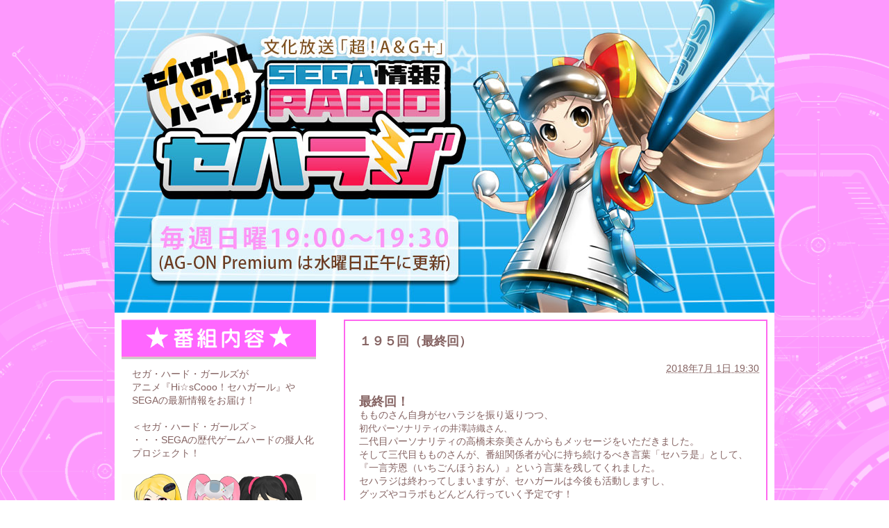

--- FILE ---
content_type: text/html; charset=UTF-8
request_url: http://www.joqr.co.jp/sega/
body_size: 16175
content:
<!DOCTYPE html PUBLIC "-//W3C//DTD XHTML 1.0 Transitional//EN"
    "http://www.w3.org/TR/xhtml1/DTD/xhtml1-transitional.dtd">
<html xmlns="http://www.w3.org/1999/xhtml" id="sixapart-standard">
<head>
    <meta http-equiv="Content-Type" content="text/html; charset=UTF-8" />
<meta name="generator" content="Movable Type Pro 5.04" />
<meta name=”keywords” content=”セハラジ,セハガール,セガ・ハード・ガールズ,SEGA” />
<link rel="stylesheet" href="http://www.joqr.co.jp/sega/styles.css" type="text/css" />
<link rel="start" href="http://www.joqr.co.jp/sega/" title="Home" />
<link rel="alternate" type="application/atom+xml" title="Recent Entries" href="http://www.joqr.co.jp/sega/atom.xml" />
<script type="text/javascript" src="http://www.joqr.co.jp/sega/mt.js"></script>


    <link rel="EditURI" type="application/rsd+xml" title="RSD" href="http://www.joqr.co.jp/sega/rsd.xml" />
    <title>セハガールのハードなSEGA情報RADIO『セハラジ』</title>
</head>
<body id="classic-blog" class="mt-main-index layout-tw">
    <div id="container">
        <div id="container-inner">


            <div id="header">
    <div id="header-inner">
        <div id="header-content">


            <!--<h1 id="header-name"><a href="http://www.joqr.co.jp/sega/" accesskey="1">セハガールのハードなSEGA情報RADIO『セハラジ』</a></h1>-->
            <h1 id="header-name">
              <a href="http://www.joqr.co.jp/sega/" accesskey="1">
                <img src="http://www.joqr.co.jp/sega/main.jpg" alt="セハガールのハードなＳＥＧＡ情報ＲＡＤＩＯ『セハラジ』パーソナリティ"/>
              </a>
            </h1>
            <!--<h2 id="header-description">セガ・ハード・ガールズがアニメ『Hi☆sCooo！セハガール』やSEGAの最新情報をお届けするラジオ番組「文化放送超！A&G＋『セハラジ』」ブログです！</h2>-->

        </div>
    </div>
</div>



            <div id="content">
                <div id="content-inner">


                    <div id="alpha">
                        <div id="alpha-inner">

                            
                            <div id="entry-88704" class="entry-asset asset hentry">
    <div class="asset-header">
        <h2 class="asset-name entry-title"><a href="http://www.joqr.co.jp/sega/2018/07/post-178.html" rel="bookmark">１９５回（最終回）</a></h2>
        <div class="asset-meta">
            <span class="byline">
<!--    -->
<!--                <span class="vcard author">sega</span> (<abbr class="published" title="2018-07-01T19:30:00+09:00">2018年7月 1日 19:30</abbr>)-->
<!--    -->
            <abbr class="published" title="2018-07-01T19:30:00+09:00">2018年7月 1日 19:30</abbr>
            </span>

            
            

        </div>
    </div>
    <div class="asset-content entry-content">

        <div class="asset-body">
             <div><br /></div><div><div><p class="MsoNormal" style="margin-bottom: 0px;"><font color="#846261" style="font-size: 1.25em;"><b>最終回</b></font><b style="font-size: 1.25em; color: rgb(132, 98, 97);">！</b></p><p class="MsoNormal" style="margin-bottom: 0px;"><span style="color: rgb(132, 98, 97); font-family: &quot;ヒラギノ角ゴ Pro W3&quot;, &quot;Hiragino Kaku Gothic Pro&quot;, メイリオ, Meiryo, Osaka, &quot;ＭＳ Ｐゴシック&quot;, &quot;MS PGothic&quot;, sans-serif; font-size: 1em;">もものさん自身がセハラジを振り返りつつ、</span></p><p class="MsoNormal" style="margin-bottom: 0px; font-size: 13px;"><font color="#846261" face="ヒラギノ角ゴ Pro W3, Hiragino Kaku Gothic Pro, メイリオ, Meiryo, Osaka, ＭＳ Ｐゴシック, MS PGothic, sans-serif">初代パーソナリティの井澤詩織さん、</font></p><p class="MsoNormal" style="margin-bottom: 0px;"><span style="color: rgb(132, 98, 97); font-family: &quot;ヒラギノ角ゴ Pro W3&quot;, &quot;Hiragino Kaku Gothic Pro&quot;, メイリオ, Meiryo, Osaka, &quot;ＭＳ Ｐゴシック&quot;, &quot;MS PGothic&quot;, sans-serif;">二代目パーソナリティの高橋未奈美さんからもメッセージをいただきました。</span></p><p class="MsoNormal" style="margin-bottom: 0px;"><span style="color: rgb(132, 98, 97); font-family: &quot;ヒラギノ角ゴ Pro W3&quot;, &quot;Hiragino Kaku Gothic Pro&quot;, メイリオ, Meiryo, Osaka, &quot;ＭＳ Ｐゴシック&quot;, &quot;MS PGothic&quot;, sans-serif; font-size: 1em;">そして三代目もものさんが、番組関係者が心に持ち続けるべき言葉</span><span style="color: rgb(132, 98, 97); font-family: &quot;ヒラギノ角ゴ Pro W3&quot;, &quot;Hiragino Kaku Gothic Pro&quot;, メイリオ, Meiryo, Osaka, &quot;ＭＳ Ｐゴシック&quot;, &quot;MS PGothic&quot;, sans-serif; font-size: 1em;">「セハラ是」として、</span></p><p class="MsoNormal" style="margin-bottom: 0px;"><span style="color: rgb(132, 98, 97); font-family: &quot;ヒラギノ角ゴ Pro W3&quot;, &quot;Hiragino Kaku Gothic Pro&quot;, メイリオ, Meiryo, Osaka, &quot;ＭＳ Ｐゴシック&quot;, &quot;MS PGothic&quot;, sans-serif; font-size: 1em;">『一言芳恩（いちごんほうおん）』という言葉を残してくれました。</span></p><p class="MsoNormal" style="margin-bottom: 0px;"><font color="#846261" face="ヒラギノ角ゴ Pro W3, Hiragino Kaku Gothic Pro, メイリオ, Meiryo, Osaka, ＭＳ Ｐゴシック, MS PGothic, sans-serif">セハラジは終わってしまいますが、セハガールは今後も活動しますし、</font></p><p class="MsoNormal" style="margin-bottom: 0px;"><font color="#846261" face="ヒラギノ角ゴ Pro W3, Hiragino Kaku Gothic Pro, メイリオ, Meiryo, Osaka, ＭＳ Ｐゴシック, MS PGothic, sans-serif">グッズやコラボもどんどん行っていく予定です！</font></p><p class="MsoNormal" style="margin-bottom: 0px;"><font color="#846261" face="ヒラギノ角ゴ Pro W3, Hiragino Kaku Gothic Pro, メイリオ, Meiryo, Osaka, ＭＳ Ｐゴシック, MS PGothic, sans-serif">引き続き応援よろしくお願いします。</font></p><p class="MsoNormal" style="margin-bottom: 0px;"><br /></p><p class="MsoNormal" style="margin-bottom: 0px;"><br /></p></div><div><img alt="セハラジ195.jpg" src="http://www.joqr.co.jp/sega/%E3%82%BB%E3%83%8F%E3%83%A9%E3%82%B8195.jpg" width="500" height="281" class="mt-image-none" /></div><div><br /></div><div><p class="MsoNormal" style="margin-bottom: 0px; font-size: 13px;"><br /></p><p class="MsoNormal" style="margin-bottom: 0px;"><span style="font-size: 16.25px;"><b>加藤さんも出演している</b></span></p><p class="MsoNormal" style="margin-bottom: 0px;"><span style="font-size: 16.25px;"><b>舞台『ナナマル サンバツ THE QUIZ STAGE』のDVDが、</b></span></p><p class="MsoNormal" style="margin-bottom: 0px;"><span style="font-size: 16.25px;"><b>１０月３日に発売！　要チェックです！</b></span></p><p class="MsoNormal"><span style="font-family: HG丸ｺﾞｼｯｸM-PRO;"><br /></span></p><p class="MsoNormal"><span style="font-family: HG丸ｺﾞｼｯｸM-PRO;">※東京・全労済ホール／スペース・ゼロにて、５月４日～９日まで公演していた</span></p><p class="MsoNormal"><span style="font-family: HG丸ｺﾞｼｯｸM-PRO; font-size: 1em;">　舞台「ナナマル サンバツ　</span><span lang="EN-US" style="font-family: HG丸ｺﾞｼｯｸM-PRO; font-size: 1em;">THE QUIZ STAGE</span><span style="font-family: HG丸ｺﾞｼｯｸM-PRO; font-size: 1em;">」。</span></p><p class="MsoNormal"><span style="font-family: HG丸ｺﾞｼｯｸM-PRO; font-size: 1em;">　キ</span><span style="font-family: HG丸ｺﾞｼｯｸM-PRO; font-size: 1em;">ャッチコピーは......</span></p><p class="MsoNormal"><span style="font-family: HG丸ｺﾞｼｯｸM-PRO; font-size: 1em;">　【台本なしの競技クイズバトル勃発</span><span lang="EN-US" style="font-family: HG丸ｺﾞｼｯｸM-PRO; font-size: 1em;">!!　</span><span style="font-size: 1em; font-family: HG丸ｺﾞｼｯｸM-PRO; text-indent: 42pt;">の部活系《競技クイズ》コミックが</span></p><p class="MsoNormal"><span style="font-size: 1em; font-family: HG丸ｺﾞｼｯｸM-PRO; text-indent: 42pt;">　　大人気劇団「ヨーロッパ企画」との夢の</span><span style="font-family: HG丸ｺﾞｼｯｸM-PRO; font-size: 10.5pt;">コラボにより待望の舞台化</span><span lang="EN-US" style="font-family: HG丸ｺﾞｼｯｸM-PRO; font-size: 10.5pt;">!!</span><span style="font-family: HG丸ｺﾞｼｯｸM-PRO; font-size: 10.5pt;">】</span></p><p class="MsoNormal"><span style="font-family: HG丸ｺﾞｼｯｸM-PRO;"><br /></span></p><p class="MsoNormal"><span style="font-family: HG丸ｺﾞｼｯｸM-PRO;">※ボーナストラックとして<span lang="EN-US"><o:p></o:p></span></span></p><p class="MsoNormal"><span style="font-family: HG丸ｺﾞｼｯｸM-PRO;">　◆顔合わせ風景<span lang="EN-US">&nbsp;&nbsp; &nbsp;&nbsp;&nbsp;&nbsp;&nbsp;&nbsp;&nbsp;&nbsp;&nbsp;&nbsp;&nbsp;</span>◆稽古場風景</span></p><p class="MsoNormal"><span style="font-family: HG丸ｺﾞｼｯｸM-PRO; font-size: 1em; text-indent: 42pt;">　◆アフタートーク</span><span lang="EN-US" style="font-family: HG丸ｺﾞｼｯｸM-PRO; font-size: 1em; text-indent: 42pt;">&nbsp;&nbsp;&nbsp;&nbsp;&nbsp;&nbsp;&nbsp;&nbsp;&nbsp;&nbsp;&nbsp;</span><span style="font-family: HG丸ｺﾞｼｯｸM-PRO; font-size: 1em; text-indent: 42pt;">◆大千穐楽カーテンコール　　が収録予定。</span></p><p class="MsoNormal"><span style="font-size: 10.5pt; font-family: HG丸ｺﾞｼｯｸM-PRO;">　価格は<span lang="EN-US">7,800</span>円（＋税）</span></p><p class="MsoNormal" style="margin-bottom: 0px;"><br /></p><p class="MsoNormal" style="margin-bottom: 0px;"><br /></p><p class="MsoNormal" style="margin-bottom: 0px;">・・・・・</p><p class="MsoNormal" style="font-size: 13px;"><br /></p><p class="MsoNormal" style="font-size: 13px;"><b><span style="font-family: HG丸ｺﾞｼｯｸM-PRO;">１５分の新作エピソードが追加となって再販中！</span></b></p><p class="MsoNormal" align="left" style="font-size: 13px;"><span style="font-family: HG丸ｺﾞｼｯｸM-PRO;"><b>『<span lang="EN-US">Hi</span>☆<span lang="EN-US">sCoool!&nbsp;</span>　セハガール コンプリート<span lang="EN-US">DVD</span>』<span lang="EN-US"><o:p></o:p></span></b></span></p><p class="MsoNormal" align="left" style="font-size: 13px;"><b><span lang="EN-US" style="font-family: HG丸ｺﾞｼｯｸM-PRO;">&nbsp;　</span><span style="font-family: HG丸ｺﾞｼｯｸM-PRO;">～<span lang="EN-US">7</span>人揃って<span lang="EN-US">Hi</span>な気分で<span lang="EN-US">V</span>サイン！<span lang="EN-US">1bit</span>オマケつき！～』！<span lang="EN-US"><o:p></o:p></span></span></b></p><p class="MsoNormal" align="left" style="font-size: 13px;"><span style="font-size: 10.5pt; font-family: HG丸ｺﾞｼｯｸM-PRO;"><b>価格は<span lang="EN-US">5,000</span>円プラス税です。</b></span></p><p class="MsoNormal" align="left" style="font-size: 13px;"><span style="font-size: 10.5pt; font-family: HG丸ｺﾞｼｯｸM-PRO;"><b>よろしく！</b></span></p><p class="MsoNormal" style="font-size: 13px;"><br /></p><p class="MsoNormal" style="font-size: 13px;"><span style="font-family: HG丸ｺﾞｼｯｸM-PRO;">・・・・・・・・・・・・・・・</span></p><p class="MsoNormal" style="font-size: 13px;"><span style="font-family: HG丸ｺﾞｼｯｸM-PRO;">ゲームセンターで好評稼働中の</span></p><p class="MsoNormal" style="font-size: 13px;"><span style="font-family: HG丸ｺﾞｼｯｸM-PRO;">セガの新音ゲー『<span lang="EN-US">CHUNITHM</span>』の<span lang="EN-US"><o:p></o:p></span></span></p><p class="MsoNormal" style="font-size: 13px;"><span style="font-family: HG丸ｺﾞｼｯｸM-PRO;">情報はこちら　→　<b><a href="http://chunithm.sega.jp/">公式サイト</a></b></span></p><p class="MsoNormal" style="font-size: 13px;"><span style="font-family: HG丸ｺﾞｼｯｸM-PRO;">・・・・・・・・・・・・・・・・</span></p><p class="MsoNormal" style="font-size: 13px;"><br /></p><p class="MsoNormal" style="font-size: 13px;"><span style="font-family: HG丸ｺﾞｼｯｸM-PRO;">番組では、みなさんからのメッセージや<span lang="EN-US"><o:p></o:p></span></span></p><p class="MsoNormal" style="font-size: 13px;"><span style="font-family: HG丸ｺﾞｼｯｸM-PRO;">コーナーへの投稿をお待ちしています。<span lang="EN-US"><o:p></o:p></span></span></p><p class="MsoNormal" style="font-size: 13px;"><span lang="EN-US" style="font-family: HG丸ｺﾞｼｯｸM-PRO;">&nbsp;</span></p><p class="MsoNormal" style="font-size: 13px;"><span style="font-family: HG丸ｺﾞｼｯｸM-PRO;">■<span lang="EN-US">SEGA</span>のゲームの思い出や、<span lang="EN-US"><o:p></o:p></span></span></p><p class="MsoNormal" style="font-size: 13px;"><span style="font-family: HG丸ｺﾞｼｯｸM-PRO;">身の回りのハードな出来事など。<span lang="EN-US"><o:p></o:p></span></span></p><p class="MsoNormal" style="font-size: 13px;"><span style="font-family: HG丸ｺﾞｼｯｸM-PRO;">宛先は、<span lang="EN-US">sega@joqr.net</span>　です。<span lang="EN-US"><o:p></o:p></span></span></p><p class="MsoNormal" style="font-size: 13px;"><span style="font-family: HG丸ｺﾞｼｯｸM-PRO;">たくさんのメールお待ちしています！<br /></span></p><p class="MsoNormal" style="font-size: 13px;"><font face="HG丸ｺﾞｼｯｸM-PRO">※メールが読まれた方にはステッカーをプレゼント。</font></p><p class="MsoNormal" align="left" style="font-size: 13px;"><span style="font-family: HG丸ｺﾞｼｯｸM-PRO;">　メール本文のどこでもいいので</span></p><p class="MsoNormal" align="left" style="font-size: 13px;"><span style="font-family: HG丸ｺﾞｼｯｸM-PRO;">　「郵便番号」「住所」「氏名」「電話番号」<span lang="EN-US"><o:p></o:p></span></span></p><p class="MsoNormal" style="font-size: 13px;"><span style="font-size: 10.5pt; font-family: HG丸ｺﾞｼｯｸM-PRO;">　そして「ステッカー希望！」と書いて</span></p><p class="MsoNormal" style="font-size: 13px;"><span style="font-size: 10.5pt; font-family: HG丸ｺﾞｼｯｸM-PRO;">　メールを送ってください。</span></p><p class="MsoNormal" style="font-size: 13px;"><font face="HG丸ｺﾞｼｯｸM-PRO">　現在、新デザインのステッカーを制作中。</font></p><p class="MsoNormal" style="font-size: 13px;"><font face="HG丸ｺﾞｼｯｸM-PRO">　お手元に届くまで少しお時間いただきます。</font></p><p class="MsoNormal" style="font-size: 13px;"><span style="font-family: HG丸ｺﾞｼｯｸM-PRO;">・・・・・・・・・・・・・・・<span lang="EN-US">&nbsp;<o:p></o:p></span></span></p><p class="MsoNormal" style="font-size: 13px;"><span style="font-family: HG丸ｺﾞｼｯｸM-PRO;">番組の次の水曜には<span lang="EN-US">AG-ON Premium</span>版が更新されます。<span lang="EN-US"><o:p></o:p></span></span></p><p class="MsoNormal" style="font-size: 13px;"><span lang="EN-US" style="font-family: HG丸ｺﾞｼｯｸM-PRO;">AG-ON Premium</span><span style="font-family: HG丸ｺﾞｼｯｸM-PRO;">版だけのオマケもあります。お楽しみに。<span lang="EN-US"><o:p></o:p></span></span></p><p class="MsoNormal" style="font-size: 13px;"><span style="font-family: HG丸ｺﾞｼｯｸM-PRO;">・・・・・・・・・・・・・・・・・</span></p><p class="MsoNormal" style="font-size: 13px;"><span style="font-family: HG丸ｺﾞｼｯｸM-PRO;"><br /></span></p><p class="MsoNormal" style="margin-right: 1.65pt;"><b style="font-size: 1em;"><span style="font-family: HG丸ｺﾞｼｯｸM-PRO;">【　</span></b><b style="font-size: 1em;"><span style="font-family: HG丸ｺﾞｼｯｸM-PRO;">スマホでサカつく！</span></b></p><p class="MsoNormal" style="margin-right: 1.65pt; font-size: 13px;"><b><span style="font-size: 10.5pt; font-family: HG丸ｺﾞｼｯｸM-PRO;">　『ロード・トゥ・ワールド　フェスティバル開催中！』</span></b><b style="font-size: 1em; text-indent: 126.5pt;"><span style="font-family: HG丸ｺﾞｼｯｸM-PRO;">　】</span></b></p><p class="MsoNormal" align="left"><span style="font-family: HG丸ｺﾞｼｯｸM-PRO;">「プロサッカークラブをつくろう！ロード・トゥ・ワールド」では<span lang="EN-US"><o:p></o:p></span></span></p><p class="MsoNormal" align="left"><span style="font-family: HG丸ｺﾞｼｯｸM-PRO;">サッカー界のレジェンド選手がゲットできる様々なキャンペーンを開催中！<span lang="EN-US"><o:p></o:p></span></span></p><p class="MsoNormal" align="left"><span lang="EN-US" style="font-family: HG丸ｺﾞｼｯｸM-PRO;">&nbsp;</span><span style="font-family: HG丸ｺﾞｼｯｸM-PRO; font-size: 1em;">今なら、全ユーザー対象に、</span><span lang="EN-US" style="font-family: HG丸ｺﾞｼｯｸM-PRO; font-size: 1em;">JAPAN</span><span style="font-family: HG丸ｺﾞｼｯｸM-PRO; font-size: 1em;">レジェンド「</span><span lang="EN-US" style="font-family: HG丸ｺﾞｼｯｸM-PRO; font-size: 1em;">鈴木隆行</span><span style="font-family: HG丸ｺﾞｼｯｸM-PRO; font-size: 10.5pt;">」選手をプレゼント！</span></p><p class="MsoNormal" align="left"><span style="font-family: HG丸ｺﾞｼｯｸM-PRO;">更に、特別ログインボーナスとして<span lang="EN-US">JAPAN</span>レジェンド<span lang="EN-US"><o:p></o:p></span></span></p><p class="MsoNormal" align="left"><span style="font-family: HG丸ｺﾞｼｯｸM-PRO;">「<span lang="EN-US"><ruby><span lang="EN-US"><span lang="EN-US">平野孝</span></span></ruby></span><span style="font-size: 10.5pt;">」、「<span lang="EN-US"><ruby><span lang="EN-US"><span lang="EN-US">戸田和幸</span></span></ruby></span><span style="font-size: 10.5pt;">」両選手がもらえます！</span></span></span></p><p class="MsoNormal" align="left"><span style="font-family: HG丸ｺﾞｼｯｸM-PRO;">しかもなんと！ゲーム内には、元ブラジル代表ワールドレジェンド<span lang="EN-US"><o:p></o:p></span></span></p><p class="MsoNormal" align="left"><span style="font-family: HG丸ｺﾞｼｯｸM-PRO;">「ロナウジーニョ」が登場！<span lang="EN-US"><o:p></o:p></span></span></p><p class="MsoNormal" align="left"><span style="font-family: HG丸ｺﾞｼｯｸM-PRO;">神ワザとして名を残す「エラシコ」や「ノンステップシュート」が</span></p><p class="MsoNormal" align="left"><span style="font-family: HG丸ｺﾞｼｯｸM-PRO;">ゲーム内で蘇る！　</span><span style="font-family: HG丸ｺﾞｼｯｸM-PRO; font-size: 1em;">選手を育てて世界の頂点を目指せ！</span></p><p class="MsoNormal" align="left"><span lang="EN-US" style="font-family: HG丸ｺﾞｼｯｸM-PRO;">&nbsp;</span><span style="font-family: HG丸ｺﾞｼｯｸM-PRO; font-size: 1em;">この他にも、全国各種スポーツバーとのタイアップキャンペーンや、</span></p><p class="MsoNormal" align="left"><span lang="EN-US" style="font-family: HG丸ｺﾞｼｯｸM-PRO;">Twitter</span><span style="font-family: HG丸ｺﾞｼｯｸM-PRO;">キャンペーンなどイベント、キャンペーンもりだくさん！<span lang="EN-US"><o:p></o:p></span></span></p><p class="MsoNormal" align="left"><span style="font-family: HG丸ｺﾞｼｯｸM-PRO;">サッカーが一番盛り上げるこの時期に！君もクラブオーナー、監督になろう！<span lang="EN-US"><o:p></o:p></span></span></p><p class="MsoNormal" align="left"><span lang="EN-US" style="font-family: HG丸ｺﾞｼｯｸM-PRO;">&nbsp;</span><span style="font-family: HG丸ｺﾞｼｯｸM-PRO; font-size: 10.5pt;">詳しくは<b><u><a href="http://sakatsuku-rtw.sega.com/">公式ＨＰ</a></u></b>、<b><u><a href="https://twitter.com/sakatsuku_com">公式ツイッター</a></u></b>をチェック！</span></p><p class="MsoNormal" align="left"><span lang="EN-US" style="font-family: HG丸ｺﾞｼｯｸM-PRO;">&nbsp;</span></p><p class="MsoNormal" align="left" style="font-size: 13px;"></p><p class="MsoNormal" style="margin-right: 1.65pt; font-size: 13px;"><br /></p><div style="margin: 0px; padding: 0px; color: rgb(132, 98, 97); font-family: &quot;ヒラギノ角ゴ Pro W3&quot;, &quot;Hiragino Kaku Gothic Pro&quot;, メイリオ, Meiryo, Osaka, &quot;ＭＳ Ｐゴシック&quot;, &quot;MS PGothic&quot;, sans-serif; font-size: 14px;"><span style="margin: 0px; padding: 0px; font-family: HG丸ｺﾞｼｯｸM-PRO;"><br /></span></div><p class="MsoNormal" style="font-size: 13px;"><span style="font-family: HG丸ｺﾞｼｯｸM-PRO;">・・・・・・・・・・・・・・・・・</span></p><div style="margin: 0px; padding: 0px; color: rgb(132, 98, 97); font-family: &quot;ヒラギノ角ゴ Pro W3&quot;, &quot;Hiragino Kaku Gothic Pro&quot;, メイリオ, Meiryo, Osaka, &quot;ＭＳ Ｐゴシック&quot;, &quot;MS PGothic&quot;, sans-serif; font-size: 14px;"><span style="color: rgb(51, 51, 51); font-family: HG丸ｺﾞｼｯｸM-PRO; font-size: 13px;">セハガールの情報はこちらから！</span></div><div><p class="MsoNormal" style="font-size: 13px;"><span lang="EN-US" style="font-family: HG丸ｺﾞｼｯｸM-PRO;">&nbsp;<o:p></o:p></span></p><p class="MsoNormal" style="font-size: 13px;"><span style="font-family: HG丸ｺﾞｼｯｸM-PRO;">■セガ・ハード・ガールズ（　<span lang="EN-US"><a href="http://shg.sega.jp/">http://shg.sega.jp/</a></span>　）<span lang="EN-US"><o:p></o:p></span></span></p><p class="MsoNormal" style="font-size: 13px;"><span style="font-family: HG丸ｺﾞｼｯｸM-PRO;">■アニメ『<span lang="EN-US">Hi</span>☆<span lang="EN-US">sCoool</span>！セハガール』（　<span lang="EN-US"><a href="http://shg.sega.jp/anime.html">http://shg.sega.jp/anime.html</a></span>　）<span lang="EN-US"><o:p></o:p></span></span></p><p class="MsoNormal" style="font-size: 13px;"><span lang="EN-US" style="font-family: HG丸ｺﾞｼｯｸM-PRO;">&nbsp;<o:p></o:p></span></p><p class="MsoNormal" style="font-size: 13px;"><span lang="EN-US" style="font-family: HG丸ｺﾞｼｯｸM-PRO;">&nbsp;&nbsp;<o:p></o:p></span></p><p class="MsoNormal" style="font-size: 13px;"><span style="font-family: HG丸ｺﾞｼｯｸM-PRO;">その他、ＳＥＧＡの情報は各公式サイトをご覧ください！<span lang="EN-US"><o:p></o:p></span></span></p><p class="MsoNormal" style="font-size: 13px;"><span style="font-family: HG丸ｺﾞｼｯｸM-PRO;">■ＳＥＧＡ（　<span lang="EN-US"><a href="http://sega.jp/">http://sega.jp/</a></span>　）<span lang="EN-US"><o:p></o:p></span></span></p><p class="MsoNormal" style="font-size: 13px;"><font face="HG丸ｺﾞｼｯｸM-PRO">■セガプラザ（　</font><font face="HG丸ｺﾞｼｯｸM-PRO"><a href="https://segaplaza.jp/">https://segaplaza.jp/</a></font><span lang="EN-US" style="font-family: HG丸ｺﾞｼｯｸM-PRO;">　）</span></p><p class="MsoNormal" style="font-size: 13px;"><span style="font-family: HG丸ｺﾞｼｯｸM-PRO;">■セガにゅ～<span lang="EN-US">Navi</span>　<span lang="EN-US">twitter</span>公式アカウント（　<span lang="EN-US"><a href="https://twitter.com/seganewsnavi">@seganewsnavi</a></span>　）</span></p><p class="MsoNormal" style="font-size: 13px;"><span style="font-family: HG丸ｺﾞｼｯｸM-PRO;">■セガストア（　<a href="http://ebten.jp/sega/">http://ebten.jp/sega/</a>　</span><span style="font-family: HG丸ｺﾞｼｯｸM-PRO;">）<br /></span></p></div></div></div><div><span style="font-family: HG丸ｺﾞｼｯｸM-PRO;"><br /></span></div>
        </div>



    </div>
    <div class="asset-footer"></div>
</div>


                            
                            <div id="entry-88703" class="entry-asset asset hentry">
    <div class="asset-header">
        <h2 class="asset-name entry-title"><a href="http://www.joqr.co.jp/sega/2018/06/post-177.html" rel="bookmark">１９４回</a></h2>
        <div class="asset-meta">
            <span class="byline">
<!--    -->
<!--                <span class="vcard author">sega</span> (<abbr class="published" title="2018-06-24T19:30:00+09:00">2018年6月24日 19:30</abbr>)-->
<!--    -->
            <abbr class="published" title="2018-06-24T19:30:00+09:00">2018年6月24日 19:30</abbr>
            </span>

            
            

        </div>
    </div>
    <div class="asset-content entry-content">

        <div class="asset-body">
             <div><br /></div><div><div><p class="MsoNormal" style="margin-bottom: 0px;"><span style="color: rgb(132, 98, 97); font-family: &quot;ヒラギノ角ゴ Pro W3&quot;, &quot;Hiragino Kaku Gothic Pro&quot;, メイリオ, Meiryo, Osaka, &quot;ＭＳ Ｐゴシック&quot;, &quot;MS PGothic&quot;, sans-serif; font-size: 1em;">今回は２択アンケート１０００本ノックを１０問こなしました！</span></p><p class="MsoNormal" style="margin-bottom: 0px;"><span style="color: rgb(132, 98, 97); font-family: &quot;ヒラギノ角ゴ Pro W3&quot;, &quot;Hiragino Kaku Gothic Pro&quot;, メイリオ, Meiryo, Osaka, &quot;ＭＳ Ｐゴシック&quot;, &quot;MS PGothic&quot;, sans-serif; font-size: 1em;">あと７６３本。多いけど、大丈夫！！</span></p><p class="MsoNormal" style="margin-bottom: 0px;"><font color="#846261" style="font-size: 1.25em;"><b>次回はいよいよ最終回</b></font><b style="font-size: 1.25em; color: rgb(132, 98, 97);">！</b></p><p class="MsoNormal" style="margin-bottom: 0px;"><b style="font-size: 1.25em; color: rgb(132, 98, 97);">最後もよろしくお願いします！！</b></p><p class="MsoNormal" style="margin-bottom: 0px;"><br /></p><p class="MsoNormal" style="margin-bottom: 0px;"><br /></p></div><div><img alt="セハラジ194.jpg" src="http://www.joqr.co.jp/sega/%E3%82%BB%E3%83%8F%E3%83%A9%E3%82%B8194.jpg" width="500" height="281" class="mt-image-none" /></div><div><br /></div><div><p class="MsoNormal" style="margin-bottom: 0px; font-size: 13px;"><br /></p><p class="MsoNormal" style="margin-bottom: 0px;"><span style="font-size: 16.25px;"><b>加藤さんも出演している</b></span></p><p class="MsoNormal" style="margin-bottom: 0px;"><span style="font-size: 16.25px;"><b>舞台『ナナマル サンバツ THE QUIZ STAGE』のDVDが、</b></span></p><p class="MsoNormal" style="margin-bottom: 0px;"><span style="font-size: 16.25px;"><b>１０月３日に発売！　要チェックです！</b></span></p><p class="MsoNormal"><span style="font-family: HG丸ｺﾞｼｯｸM-PRO;"><br /></span></p><p class="MsoNormal"><span style="font-family: HG丸ｺﾞｼｯｸM-PRO;">※東京・全労済ホール／スペース・ゼロにて、５月４日～９日まで公演していた</span></p><p class="MsoNormal"><span style="font-family: HG丸ｺﾞｼｯｸM-PRO; font-size: 1em;">　舞台「ナナマル サンバツ　</span><span lang="EN-US" style="font-family: HG丸ｺﾞｼｯｸM-PRO; font-size: 1em;">THE QUIZ STAGE</span><span style="font-family: HG丸ｺﾞｼｯｸM-PRO; font-size: 1em;">」。</span></p><p class="MsoNormal"><span style="font-family: HG丸ｺﾞｼｯｸM-PRO; font-size: 1em;">　キ</span><span style="font-family: HG丸ｺﾞｼｯｸM-PRO; font-size: 1em;">ャッチコピーは......</span></p><p class="MsoNormal"><span style="font-family: HG丸ｺﾞｼｯｸM-PRO; font-size: 1em;">　【台本なしの競技クイズバトル勃発</span><span lang="EN-US" style="font-family: HG丸ｺﾞｼｯｸM-PRO; font-size: 1em;">!!　</span><span style="font-size: 1em; font-family: HG丸ｺﾞｼｯｸM-PRO; text-indent: 42pt;">の部活系《競技クイズ》コミックが</span></p><p class="MsoNormal"><span style="font-size: 1em; font-family: HG丸ｺﾞｼｯｸM-PRO; text-indent: 42pt;">　　大人気劇団「ヨーロッパ企画」との夢の</span><span style="font-family: HG丸ｺﾞｼｯｸM-PRO; font-size: 10.5pt;">コラボにより待望の舞台化</span><span lang="EN-US" style="font-family: HG丸ｺﾞｼｯｸM-PRO; font-size: 10.5pt;">!!</span><span style="font-family: HG丸ｺﾞｼｯｸM-PRO; font-size: 10.5pt;">】</span></p><p class="MsoNormal"><span style="font-family: HG丸ｺﾞｼｯｸM-PRO;"><br /></span></p><p class="MsoNormal"><span style="font-family: HG丸ｺﾞｼｯｸM-PRO;">※ボーナストラックとして<span lang="EN-US"><o:p></o:p></span></span></p><p class="MsoNormal"><span style="font-family: HG丸ｺﾞｼｯｸM-PRO;">　◆顔合わせ風景<span lang="EN-US">&nbsp;&nbsp; &nbsp;&nbsp;&nbsp;&nbsp;&nbsp;&nbsp;&nbsp;&nbsp;&nbsp;&nbsp;&nbsp;</span>◆稽古場風景</span></p><p class="MsoNormal"><span style="font-family: HG丸ｺﾞｼｯｸM-PRO; font-size: 1em; text-indent: 42pt;">　◆アフタートーク</span><span lang="EN-US" style="font-family: HG丸ｺﾞｼｯｸM-PRO; font-size: 1em; text-indent: 42pt;">&nbsp;&nbsp;&nbsp;&nbsp;&nbsp;&nbsp;&nbsp;&nbsp;&nbsp;&nbsp;&nbsp;</span><span style="font-family: HG丸ｺﾞｼｯｸM-PRO; font-size: 1em; text-indent: 42pt;">◆大千穐楽カーテンコール　　が収録予定。</span></p><p class="MsoNormal"><span style="font-size: 10.5pt; font-family: HG丸ｺﾞｼｯｸM-PRO;">　価格は<span lang="EN-US">7,800</span>円（＋税）</span></p><p class="MsoNormal" style="margin-bottom: 0px;"><span style="font-size: 16.25px;"><b><br /></b></span></p><p class="MsoNormal" style="margin-bottom: 0px;"><span style="font-size: 16.25px;"><b><br /></b></span></p><p class="MsoNormal" style="font-size: 13px;"><font face="HG丸ｺﾞｼｯｸM-PRO"><b><u>セハガアンケート1000本ノックでは、</u></b></font></p><p class="MsoNormal" style="font-size: 13px;"><font face="HG丸ｺﾞｼｯｸM-PRO"><b><u>出演者に答えて欲しい２択アンケートを募集しています。</u></b></font></p><p class="MsoNormal" style="font-size: 13px;"><font face="HG丸ｺﾞｼｯｸM-PRO"><b><u>残り　７６３</u></b></font><b style="font-family: HG丸ｺﾞｼｯｸM-PRO;"><u>本　も答えないといけないので、</u></b></p><p class="MsoNormal" style="font-size: 13px;"><font face="HG丸ｺﾞｼｯｸM-PRO"><b><u>みなさんご協力お願いします！</u></b></font></p><p class="MsoNormal" style="font-size: 13px;"><br /></p><p class="MsoNormal" style="font-size: 13px;"><b><span style="font-family: HG丸ｺﾞｼｯｸM-PRO;">１５分の新作エピソードが追加となって再販中！</span></b></p><p class="MsoNormal" align="left" style="font-size: 13px;"><span style="font-family: HG丸ｺﾞｼｯｸM-PRO;"><b>『<span lang="EN-US">Hi</span>☆<span lang="EN-US">sCoool!&nbsp;</span>　セハガール コンプリート<span lang="EN-US">DVD</span>』<span lang="EN-US"><o:p></o:p></span></b></span></p><p class="MsoNormal" align="left" style="font-size: 13px;"><b><span lang="EN-US" style="font-family: HG丸ｺﾞｼｯｸM-PRO;">&nbsp;　</span><span style="font-family: HG丸ｺﾞｼｯｸM-PRO;">～<span lang="EN-US">7</span>人揃って<span lang="EN-US">Hi</span>な気分で<span lang="EN-US">V</span>サイン！<span lang="EN-US">1bit</span>オマケつき！～』！<span lang="EN-US"><o:p></o:p></span></span></b></p><p class="MsoNormal" align="left" style="font-size: 13px;"><span style="font-size: 10.5pt; font-family: HG丸ｺﾞｼｯｸM-PRO;"><b>価格は<span lang="EN-US">5,000</span>円プラス税です。</b></span></p><p class="MsoNormal" align="left" style="font-size: 13px;"><span style="font-size: 10.5pt; font-family: HG丸ｺﾞｼｯｸM-PRO;"><b>よろしく！</b></span></p><p class="MsoNormal" style="font-size: 13px;"><br /></p><p class="MsoNormal" style="font-size: 13px;"><span style="font-family: HG丸ｺﾞｼｯｸM-PRO;">・・・・・・・・・・・・・・・</span></p><p class="MsoNormal" style="font-size: 13px;"><span style="font-family: HG丸ｺﾞｼｯｸM-PRO;">ゲームセンターで好評稼働中の</span></p><p class="MsoNormal" style="font-size: 13px;"><span style="font-family: HG丸ｺﾞｼｯｸM-PRO;">セガの新音ゲー『<span lang="EN-US">CHUNITHM</span>』の<span lang="EN-US"><o:p></o:p></span></span></p><p class="MsoNormal" style="font-size: 13px;"><span style="font-family: HG丸ｺﾞｼｯｸM-PRO;">情報はこちら　→　<b><a href="http://chunithm.sega.jp/">公式サイト</a></b></span></p><p class="MsoNormal" style="font-size: 13px;"><span style="font-family: HG丸ｺﾞｼｯｸM-PRO;">・・・・・・・・・・・・・・・・</span></p><p class="MsoNormal" style="font-size: 13px;"><br /></p><p class="MsoNormal" style="font-size: 13px;"><span style="font-family: HG丸ｺﾞｼｯｸM-PRO;">番組では、みなさんからのメッセージや<span lang="EN-US"><o:p></o:p></span></span></p><p class="MsoNormal" style="font-size: 13px;"><span style="font-family: HG丸ｺﾞｼｯｸM-PRO;">コーナーへの投稿をお待ちしています。<span lang="EN-US"><o:p></o:p></span></span></p><p class="MsoNormal" style="font-size: 13px;"><span lang="EN-US" style="font-family: HG丸ｺﾞｼｯｸM-PRO;">&nbsp;</span></p><p class="MsoNormal" style="font-size: 13px;"><span style="font-family: HG丸ｺﾞｼｯｸM-PRO;">■<span lang="EN-US">SEGA</span>のゲームの思い出や、<span lang="EN-US"><o:p></o:p></span></span></p><p class="MsoNormal" style="font-size: 13px;"><span style="font-family: HG丸ｺﾞｼｯｸM-PRO;">身の回りのハードな出来事など。<span lang="EN-US"><o:p></o:p></span></span></p><p class="MsoNormal" style="font-size: 13px;"><span style="font-family: HG丸ｺﾞｼｯｸM-PRO;">宛先は、<span lang="EN-US">sega@joqr.net</span>　です。<span lang="EN-US"><o:p></o:p></span></span></p><p class="MsoNormal" style="font-size: 13px;"><span style="font-family: HG丸ｺﾞｼｯｸM-PRO;">たくさんのメールお待ちしています！<br /></span></p><p class="MsoNormal" style="font-size: 13px;"><font face="HG丸ｺﾞｼｯｸM-PRO">※メールが読まれた方にはステッカーをプレゼント。</font></p><p class="MsoNormal" align="left" style="font-size: 13px;"><span style="font-family: HG丸ｺﾞｼｯｸM-PRO;">　メール本文のどこでもいいので</span></p><p class="MsoNormal" align="left" style="font-size: 13px;"><span style="font-family: HG丸ｺﾞｼｯｸM-PRO;">　「郵便番号」「住所」「氏名」「電話番号」<span lang="EN-US"><o:p></o:p></span></span></p><p class="MsoNormal" style="font-size: 13px;"><span style="font-size: 10.5pt; font-family: HG丸ｺﾞｼｯｸM-PRO;">　そして「ステッカー希望！」と書いて</span></p><p class="MsoNormal" style="font-size: 13px;"><span style="font-size: 10.5pt; font-family: HG丸ｺﾞｼｯｸM-PRO;">　メールを送ってください。</span></p><p class="MsoNormal" style="font-size: 13px;"><font face="HG丸ｺﾞｼｯｸM-PRO">　現在、新デザインのステッカーを制作中。</font></p><p class="MsoNormal" style="font-size: 13px;"><font face="HG丸ｺﾞｼｯｸM-PRO">　お手元に届くまで少しお時間いただきます。</font></p><p class="MsoNormal" style="font-size: 13px;"><span style="font-family: HG丸ｺﾞｼｯｸM-PRO;">・・・・・・・・・・・・・・・<span lang="EN-US">&nbsp;<o:p></o:p></span></span></p><p class="MsoNormal" style="font-size: 13px;"><span style="font-family: HG丸ｺﾞｼｯｸM-PRO;">番組の次の水曜には<span lang="EN-US">AG-ON Premium</span>版が更新されます。<span lang="EN-US"><o:p></o:p></span></span></p><p class="MsoNormal" style="font-size: 13px;"><span lang="EN-US" style="font-family: HG丸ｺﾞｼｯｸM-PRO;">AG-ON Premium</span><span style="font-family: HG丸ｺﾞｼｯｸM-PRO;">版だけのオマケもあります。お楽しみに。<span lang="EN-US"><o:p></o:p></span></span></p><p class="MsoNormal" style="font-size: 13px;"><span style="font-family: HG丸ｺﾞｼｯｸM-PRO;">・・・・・・・・・・・・・・・・・</span></p><p class="MsoNormal" style="font-size: 13px;"><span style="font-family: HG丸ｺﾞｼｯｸM-PRO;"><br /></span></p><p class="MsoNormal" style="margin-right: 1.65pt;"><b style="font-size: 1em;"><span style="font-family: HG丸ｺﾞｼｯｸM-PRO;">【　</span></b><b style="font-size: 1em;"><span style="mso-bidi-font-size:10.5pt;font-family:HG丸ｺﾞｼｯｸM-PRO">スマホでサカつく！</span></b></p>

<p class="MsoNormal" style="margin-right: 1.65pt; font-size: 13px;"><b><span style="font-size:10.5pt;
font-family:HG丸ｺﾞｼｯｸM-PRO;mso-bidi-font-family:&quot;Times New Roman&quot;;mso-font-kerning:
1.0pt;mso-ansi-language:EN-US;mso-fareast-language:JA;mso-bidi-language:AR-SA">　『ロード・トゥ・ワールド　フェスティバル開催中！』</span></b><b style="font-size: 1em; text-indent: 126.5pt;"><span style="font-family: HG丸ｺﾞｼｯｸM-PRO;">　】</span></b></p><p class="MsoNormal" align="left"><span style="font-family:
HG丸ｺﾞｼｯｸM-PRO">「プロサッカークラブをつくろう！ロード・トゥ・ワールド」では<span lang="EN-US"><o:p></o:p></span></span></p><p class="MsoNormal" align="left"><span style="font-family:
HG丸ｺﾞｼｯｸM-PRO">サッカー界のレジェンド選手がゲットできる様々なキャンペーンを開催中！<span lang="EN-US"><o:p></o:p></span></span></p><p class="MsoNormal" align="left"><span lang="EN-US" style="font-family:HG丸ｺﾞｼｯｸM-PRO">&nbsp;</span><span style="font-family: HG丸ｺﾞｼｯｸM-PRO; font-size: 1em;">今なら、全ユーザー対象に、</span><span lang="EN-US" style="font-family: HG丸ｺﾞｼｯｸM-PRO; font-size: 1em;">JAPAN</span><span style="font-family: HG丸ｺﾞｼｯｸM-PRO; font-size: 1em;">レジェンド「</span><span lang="EN-US" style="font-family: HG丸ｺﾞｼｯｸM-PRO; font-size: 1em;"><ruby><span lang="EN-US"><span lang="EN-US">鈴木隆行</span></span></ruby></span><span style="font-family: HG丸ｺﾞｼｯｸM-PRO; font-size: 10.5pt;">」選手をプレゼント！</span></p><p class="MsoNormal" align="left"><span style="font-family:
HG丸ｺﾞｼｯｸM-PRO">更に、特別ログインボーナスとして<span lang="EN-US">JAPAN</span>レジェンド<span lang="EN-US"><o:p></o:p></span></span></p><p class="MsoNormal" align="left"><span style="font-family:
HG丸ｺﾞｼｯｸM-PRO">「<span lang="EN-US"><ruby><span lang="EN-US"><span lang="EN-US">平野孝</span></span><rp>(</rp><rp>)</rp></ruby></span><span style="font-size:10.5pt;mso-bidi-font-size:11.0pt">」、「<span lang="EN-US"><ruby><span lang="EN-US"><span lang="EN-US">戸田和幸</span></span><rp>(</rp><rp>)</rp></ruby></span><span style="font-size:10.5pt;mso-bidi-font-size:11.0pt">」両選手がもらえます！</span></span></span></p><p class="MsoNormal" align="left"><span style="font-family:
HG丸ｺﾞｼｯｸM-PRO">しかもなんと！ゲーム内には、元ブラジル代表ワールドレジェンド<span lang="EN-US"><o:p></o:p></span></span></p><p class="MsoNormal" align="left"><span style="font-family:
HG丸ｺﾞｼｯｸM-PRO">「ロナウジーニョ」が登場！<span lang="EN-US"><o:p></o:p></span></span></p><p class="MsoNormal" align="left"><span style="font-family:
HG丸ｺﾞｼｯｸM-PRO">神ワザとして名を残す「エラシコ」や「ノンステップシュート」が</span></p><p class="MsoNormal" align="left"><span style="font-family:
HG丸ｺﾞｼｯｸM-PRO">ゲーム内で蘇る！　</span><span style="font-family: HG丸ｺﾞｼｯｸM-PRO; font-size: 1em;">選手を育てて世界の頂点を目指せ！</span></p><p class="MsoNormal" align="left"><span lang="EN-US" style="font-family:HG丸ｺﾞｼｯｸM-PRO">&nbsp;</span><span style="font-family: HG丸ｺﾞｼｯｸM-PRO; font-size: 1em;">この他にも、全国各種スポーツバーとのタイアップキャンペーンや、</span></p><p class="MsoNormal" align="left"><span lang="EN-US" style="font-family:HG丸ｺﾞｼｯｸM-PRO">Twitter</span><span style="font-family:HG丸ｺﾞｼｯｸM-PRO">キャンペーンなどイベント、キャンペーンもりだくさん！<span lang="EN-US"><o:p></o:p></span></span></p><p class="MsoNormal" align="left"><span style="font-family:
HG丸ｺﾞｼｯｸM-PRO">サッカーが一番盛り上げるこの時期に！君もクラブオーナー、監督になろう！<span lang="EN-US"><o:p></o:p></span></span></p><p class="MsoNormal" align="left"><span lang="EN-US" style="font-family:HG丸ｺﾞｼｯｸM-PRO">&nbsp;</span><span style="font-family: HG丸ｺﾞｼｯｸM-PRO; font-size: 10.5pt;">詳しくは<b><u><a href="http://sakatsuku-rtw.sega.com/">公式ＨＰ</a></u></b>、<b><u><a href="https://twitter.com/sakatsuku_com">公式ツイッター</a></u></b>をチェック！</span></p><p class="MsoNormal" align="left"><span lang="EN-US" style="font-family: HG丸ｺﾞｼｯｸM-PRO;">&nbsp;</span></p><p class="MsoNormal" align="left" style="font-size: 13px;"></p><p class="MsoNormal" style="margin-right: 1.65pt; font-size: 13px;"><b><span style="font-family: HG丸ｺﾞｼｯｸM-PRO;">【　</span></b><b style="font-size: 1em;"><span style="mso-bidi-font-size:10.5pt;font-family:HG丸ｺﾞｼｯｸM-PRO">「セガ・ハード・ガールズ」×「ステーションメモリーズ」</span></b></p>

<p class="MsoNormal" style="margin-right: 1.65pt; font-size: 13px;"><b><span style="font-size:10.5pt;
font-family:HG丸ｺﾞｼｯｸM-PRO;mso-bidi-font-family:&quot;Times New Roman&quot;;mso-font-kerning:
1.0pt;mso-ansi-language:EN-US;mso-fareast-language:JA;mso-bidi-language:AR-SA">　　　　　　　　　　　　　　　　コラボイベント開催中！</span></b><b style="font-size: 1em; text-indent: 126.5pt;"><span style="font-family: HG丸ｺﾞｼｯｸM-PRO;">　】</span></b></p><p class="MsoNormal" align="left"><span style="font-family:
HG丸ｺﾞｼｯｸM-PRO">全国<span lang="EN-US">9,000</span>ヶ所以上ある駅を対象とした位置ゲーム『ステーションメモリーズ！』<span lang="EN-US"><o:p></o:p></span></span></p><p class="MsoNormal" align="left"><span style="font-family:
HG丸ｺﾞｼｯｸM-PRO">通称「駅メモ！」にて、<span lang="EN-US"><o:p></o:p></span></span></p><p class="MsoNormal" align="left"><span style="font-family:
HG丸ｺﾞｼｯｸM-PRO">セハガールとのコラボイベント「でんことハード？な新駅集め！」が開催中です！<span lang="EN-US"><o:p></o:p></span></span></p><p class="MsoNormal" align="left"><span style="font-family: HG丸ｺﾞｼｯｸM-PRO; font-size: 1em;">「イベント期間中に初めてアクセスする駅」や「その日に初めてアクセスする駅」を</span></p><p class="MsoNormal" align="left"><span style="font-family:
HG丸ｺﾞｼｯｸM-PRO">対象にポイントを集めることで、ゲーム内報酬が獲得できます。<span lang="EN-US"><o:p></o:p></span></span></p><p class="MsoNormal" align="left"><span style="font-family:
HG丸ｺﾞｼｯｸM-PRO">イベント終了後には、集めたポイントに応じてさらに報酬を<span lang="EN-US">GET</span>できちゃいます ！<span lang="EN-US"><o:p></o:p></span></span></p><p class="MsoNormal" align="left"><span style="font-family: HG丸ｺﾞｼｯｸM-PRO; font-size: 1em;">また、「セガ・ハード・ガールズ」のドリームキャスト、セガサターン、</span></p><p class="MsoNormal" align="left"><span style="font-family:
HG丸ｺﾞｼｯｸM-PRO">メガドライブがコラボでんことして期間限定で登場！<span lang="EN-US"><o:p></o:p></span></span></p><p class="MsoNormal" align="left"><span style="font-family:
HG丸ｺﾞｼｯｸM-PRO">「セガ・ハード・ガールズ」の魅力的なコラボフィルムもガチャで獲得できます！<span lang="EN-US"><o:p></o:p></span></span></p><p class="MsoNormal" align="left"><span style="font-family:
HG丸ｺﾞｼｯｸM-PRO">セハガコラボイベント実施期間は<span lang="EN-US">6</span>月<span lang="EN-US">30</span>日<span lang="EN-US">(</span>土<span lang="EN-US">)15</span>時までです！<span lang="EN-US"><o:p></o:p></span></span></p><p class="MsoNormal" align="left"><span style="font-size: 1em; font-family: HG丸ｺﾞｼｯｸM-PRO;">また、</span><span lang="EN-US" style="font-size: 1em; font-family: HG丸ｺﾞｼｯｸM-PRO;">6</span><span style="font-size: 1em; font-family: HG丸ｺﾞｼｯｸM-PRO;">月は「駅メモ」誕生</span><span lang="EN-US" style="font-size: 1em; font-family: HG丸ｺﾞｼｯｸM-PRO;">4</span><span style="font-size: 1em; font-family: HG丸ｺﾞｼｯｸM-PRO;">周年ということで、</span></p><p class="MsoNormal" align="left"><span style="font-family:
HG丸ｺﾞｼｯｸM-PRO">実はセハガコラボ以外にもイベントが盛りだくさん！<span lang="EN-US"><o:p></o:p></span></span></p><p class="MsoNormal" align="left"><span style="font-family:
HG丸ｺﾞｼｯｸM-PRO">セハガコラボと合わせてお楽しみくださいね♪<span lang="EN-US"><o:p></o:p></span></span></p><p class="MsoNormal" align="left"><span style="font-family: HG丸ｺﾞｼｯｸM-PRO; font-size: 1em;">個性的なパートナー『でんこ』達と協力しながら、</span></p><p class="MsoNormal" align="left"><span style="font-family:
HG丸ｺﾞｼｯｸM-PRO">位置情報やアイテムを駆使して駅を集める日本全国鉄道の旅へ、出発進行ー<span lang="EN-US">!<o:p></o:p></span></span></p><p class="MsoNormal" align="left"><span style="font-family: HG丸ｺﾞｼｯｸM-PRO; font-size: 10.5pt;">ゲームやイベントについて</span><span style="font-family: HG丸ｺﾞｼｯｸM-PRO; font-size: 1em; text-indent: 42pt;">詳細は、</span><b style="font-family: HG丸ｺﾞｼｯｸM-PRO; font-size: 1em; text-indent: 42pt;"><a href="https://ekimemo.com/">駅メモ！公式サイト</a></b><span style="font-family: HG丸ｺﾞｼｯｸM-PRO; font-size: 1em; text-indent: 42pt;">をご覧ください。</span></p><p class="MsoNormal"><br /></p><div style="margin: 0px; padding: 0px; color: rgb(132, 98, 97); font-family: &quot;ヒラギノ角ゴ Pro W3&quot;, &quot;Hiragino Kaku Gothic Pro&quot;, メイリオ, Meiryo, Osaka, &quot;ＭＳ Ｐゴシック&quot;, &quot;MS PGothic&quot;, sans-serif; font-size: 14px;"><span style="margin: 0px; padding: 0px; font-family: HG丸ｺﾞｼｯｸM-PRO;"><br /></span></div><p class="MsoNormal" style="font-size: 13px;"><span style="font-family: HG丸ｺﾞｼｯｸM-PRO;">・・・・・・・・・・・・・・・・・</span></p><div style="margin: 0px; padding: 0px; color: rgb(132, 98, 97); font-family: &quot;ヒラギノ角ゴ Pro W3&quot;, &quot;Hiragino Kaku Gothic Pro&quot;, メイリオ, Meiryo, Osaka, &quot;ＭＳ Ｐゴシック&quot;, &quot;MS PGothic&quot;, sans-serif; font-size: 14px;"><span style="color: rgb(51, 51, 51); font-family: HG丸ｺﾞｼｯｸM-PRO; font-size: 13px;">セハガールの情報はこちらから！</span></div><div><p class="MsoNormal" style="font-size: 13px;"><span lang="EN-US" style="font-family: HG丸ｺﾞｼｯｸM-PRO;">&nbsp;<o:p></o:p></span></p><p class="MsoNormal" style="font-size: 13px;"><span style="font-family: HG丸ｺﾞｼｯｸM-PRO;">■セガ・ハード・ガールズ（　<span lang="EN-US"><a href="http://shg.sega.jp/">http://shg.sega.jp/</a></span>　）<span lang="EN-US"><o:p></o:p></span></span></p><p class="MsoNormal" style="font-size: 13px;"><span style="font-family: HG丸ｺﾞｼｯｸM-PRO;">■アニメ『<span lang="EN-US">Hi</span>☆<span lang="EN-US">sCoool</span>！セハガール』（　<span lang="EN-US"><a href="http://shg.sega.jp/anime.html">http://shg.sega.jp/anime.html</a></span>　）<span lang="EN-US"><o:p></o:p></span></span></p><p class="MsoNormal" style="font-size: 13px;"><span lang="EN-US" style="font-family: HG丸ｺﾞｼｯｸM-PRO;">&nbsp;<o:p></o:p></span></p><p class="MsoNormal" style="font-size: 13px;"><span lang="EN-US" style="font-family: HG丸ｺﾞｼｯｸM-PRO;">&nbsp;&nbsp;<o:p></o:p></span></p><p class="MsoNormal" style="font-size: 13px;"><span style="font-family: HG丸ｺﾞｼｯｸM-PRO;">その他、ＳＥＧＡの情報は各公式サイトをご覧ください！<span lang="EN-US"><o:p></o:p></span></span></p><p class="MsoNormal" style="font-size: 13px;"><span style="font-family: HG丸ｺﾞｼｯｸM-PRO;">■ＳＥＧＡ（　<span lang="EN-US"><a href="http://sega.jp/">http://sega.jp/</a></span>　）<span lang="EN-US"><o:p></o:p></span></span></p><p class="MsoNormal" style="font-size: 13px;"><font face="HG丸ｺﾞｼｯｸM-PRO">■セガプラザ（　</font><font face="HG丸ｺﾞｼｯｸM-PRO"><a href="https://segaplaza.jp/">https://segaplaza.jp/</a></font><span lang="EN-US" style="font-family: HG丸ｺﾞｼｯｸM-PRO;">　）</span></p><p class="MsoNormal" style="font-size: 13px;"><span style="font-family: HG丸ｺﾞｼｯｸM-PRO;">■セガにゅ～<span lang="EN-US">Navi</span>　<span lang="EN-US">twitter</span>公式アカウント（　<span lang="EN-US"><a href="https://twitter.com/seganewsnavi">@seganewsnavi</a></span>　）</span></p><p class="MsoNormal" style="font-size: 13px;"><span style="font-family: HG丸ｺﾞｼｯｸM-PRO;">■セガストア（　<a href="http://ebten.jp/sega/">http://ebten.jp/sega/</a>　</span><span style="font-family: HG丸ｺﾞｼｯｸM-PRO;">）<br /></span></p></div></div></div><div><span style="font-family: HG丸ｺﾞｼｯｸM-PRO;"><br /></span></div>
        </div>



    </div>
    <div class="asset-footer"></div>
</div>


                            
                            <div id="entry-88579" class="entry-asset asset hentry">
    <div class="asset-header">
        <h2 class="asset-name entry-title"><a href="http://www.joqr.co.jp/sega/2018/06/post-176.html" rel="bookmark">１９３回</a></h2>
        <div class="asset-meta">
            <span class="byline">
<!--    -->
<!--                <span class="vcard author">sega</span> (<abbr class="published" title="2018-06-17T19:30:00+09:00">2018年6月17日 19:30</abbr>)-->
<!--    -->
            <abbr class="published" title="2018-06-17T19:30:00+09:00">2018年6月17日 19:30</abbr>
            </span>

            
            

        </div>
    </div>
    <div class="asset-content entry-content">

        <div class="asset-body">
             <div><br /></div><div><div><p class="MsoNormal" style="margin-bottom: 0px;"><span style="color: rgb(132, 98, 97); font-family: &quot;ヒラギノ角ゴ Pro W3&quot;, &quot;Hiragino Kaku Gothic Pro&quot;, メイリオ, Meiryo, Osaka, &quot;ＭＳ Ｐゴシック&quot;, &quot;MS PGothic&quot;, sans-serif; font-size: 1em;">今週も菅原監督のスタジオで収録。</span></p><p class="MsoNormal" style="margin-bottom: 0px;"><span style="color: rgb(132, 98, 97); font-family: &quot;ヒラギノ角ゴ Pro W3&quot;, &quot;Hiragino Kaku Gothic Pro&quot;, メイリオ, Meiryo, Osaka, &quot;ＭＳ Ｐゴシック&quot;, &quot;MS PGothic&quot;, sans-serif; font-size: 1em;">もちろん、例の王国らしきコーナーは今回もありました。</span></p><p class="MsoNormal" style="margin-bottom: 0px;"><font color="#846261" face="ヒラギノ角ゴ Pro W3, Hiragino Kaku Gothic Pro, メイリオ, Meiryo, Osaka, ＭＳ Ｐゴシック, MS PGothic, sans-serif">２択コーナーにも監督参加しながらにぎやかにお届け！</font></p><p class="MsoNormal" style="margin-bottom: 0px;"><font color="#846261" face="ヒラギノ角ゴ Pro W3, Hiragino Kaku Gothic Pro, メイリオ, Meiryo, Osaka, ＭＳ Ｐゴシック, MS PGothic, sans-serif">監督本当にありがとうございました！</font></p><p class="MsoNormal" style="margin-bottom: 0px;"><font color="#846261" style="font-size: 1.25em;"><b style="">セハラジの最終回まで残り２回、</b></font></p><p class="MsoNormal" style="margin-bottom: 0px;"><font color="#846261" style="font-size: 1.25em;"><b style="">最後までよろしく！</b></font></p><p class="MsoNormal" style="margin-bottom: 0px;"><br /></p><p class="MsoNormal" style="margin-bottom: 0px;"><br /></p></div><div><img alt="shg#193.jpg" src="http://www.joqr.co.jp/sega/shg%23193.jpg" width="500" height="281" class="mt-image-none" /></div><div><br /></div><div><p class="MsoNormal" style="margin-bottom: 0px; font-size: 13px;"><br /></p><p class="MsoNormal" style="margin-bottom: 0px;"><span style="font-size: 16.25px;"><b>加藤さんも出演している</b></span></p><p class="MsoNormal" style="margin-bottom: 0px;"><span style="font-size: 16.25px;"><b>舞台『ナナマル サンバツ THE QUIZ STAGE』のDVDが、</b></span></p><p class="MsoNormal" style="margin-bottom: 0px;"><span style="font-size: 16.25px;"><b>１０月３日に発売！　要チェックです！</b></span></p><p class="MsoNormal"><span style="font-family: HG丸ｺﾞｼｯｸM-PRO;"><br /></span></p><p class="MsoNormal"><span style="font-family: HG丸ｺﾞｼｯｸM-PRO;">※東京・全労済ホール／スペース・ゼロにて、５月４日～９日まで公演していた</span></p><p class="MsoNormal"><span style="font-family: HG丸ｺﾞｼｯｸM-PRO; font-size: 1em;">　舞台「ナナマル サンバツ　</span><span lang="EN-US" style="font-family: HG丸ｺﾞｼｯｸM-PRO; font-size: 1em;">THE QUIZ STAGE</span><span style="font-family: HG丸ｺﾞｼｯｸM-PRO; font-size: 1em;">」。</span></p><p class="MsoNormal"><span style="font-family: HG丸ｺﾞｼｯｸM-PRO; font-size: 1em;">　キ</span><span style="font-family: HG丸ｺﾞｼｯｸM-PRO; font-size: 1em;">ャッチコピーは......</span></p><p class="MsoNormal"><span style="font-family: HG丸ｺﾞｼｯｸM-PRO; font-size: 1em;">　【台本なしの競技クイズバトル勃発</span><span lang="EN-US" style="font-family: HG丸ｺﾞｼｯｸM-PRO; font-size: 1em;">!!　</span><span style="font-size: 1em; font-family: HG丸ｺﾞｼｯｸM-PRO; text-indent: 42pt;">の部活系《競技クイズ》コミックが</span></p><p class="MsoNormal"><span style="font-size: 1em; font-family: HG丸ｺﾞｼｯｸM-PRO; text-indent: 42pt;">　　大人気劇団「ヨーロッパ企画」との夢の</span><span style="font-family: HG丸ｺﾞｼｯｸM-PRO; font-size: 10.5pt;">コラボにより待望の舞台化</span><span lang="EN-US" style="font-family: HG丸ｺﾞｼｯｸM-PRO; font-size: 10.5pt;">!!</span><span style="font-family: HG丸ｺﾞｼｯｸM-PRO; font-size: 10.5pt;">】</span></p><p class="MsoNormal"><span style="font-family: HG丸ｺﾞｼｯｸM-PRO;"><br /></span></p><p class="MsoNormal"><span style="font-family: HG丸ｺﾞｼｯｸM-PRO;">※ボーナストラックとして<span lang="EN-US"><o:p></o:p></span></span></p><p class="MsoNormal"><span style="font-family: HG丸ｺﾞｼｯｸM-PRO;">　◆顔合わせ風景<span lang="EN-US">&nbsp;&nbsp; &nbsp;&nbsp;&nbsp;&nbsp;&nbsp;&nbsp;&nbsp;&nbsp;&nbsp;&nbsp;&nbsp;</span>◆稽古場風景</span></p><p class="MsoNormal"><span style="font-family: HG丸ｺﾞｼｯｸM-PRO; font-size: 1em; text-indent: 42pt;">　◆アフタートーク</span><span lang="EN-US" style="font-family: HG丸ｺﾞｼｯｸM-PRO; font-size: 1em; text-indent: 42pt;">&nbsp;&nbsp;&nbsp;&nbsp;&nbsp;&nbsp;&nbsp;&nbsp;&nbsp;&nbsp;&nbsp;</span><span style="font-family: HG丸ｺﾞｼｯｸM-PRO; font-size: 1em; text-indent: 42pt;">◆大千穐楽カーテンコール　　が収録予定。</span></p><p class="MsoNormal"><span style="font-size: 10.5pt; font-family: HG丸ｺﾞｼｯｸM-PRO;">　価格は<span lang="EN-US">7,800</span>円（＋税）</span></p><p class="MsoNormal" style="margin-bottom: 0px;"><span style="font-size: 16.25px;"><b><br /></b></span></p><p class="MsoNormal" style="margin-bottom: 0px;"><span style="font-size: 16.25px;"><b><br /></b></span></p><p class="MsoNormal" style="font-size: 13px;"><font face="HG丸ｺﾞｼｯｸM-PRO"><b><u>セハガアンケート1000本ノックでは、</u></b></font></p><p class="MsoNormal" style="font-size: 13px;"><font face="HG丸ｺﾞｼｯｸM-PRO"><b><u>出演者に答えて欲しい２択アンケートを募集しています。</u></b></font></p><p class="MsoNormal" style="font-size: 13px;"><font face="HG丸ｺﾞｼｯｸM-PRO"><b><u>残り　７７３</u></b></font><b style="font-family: HG丸ｺﾞｼｯｸM-PRO;"><u>本　も答えないといけないので、</u></b></p><p class="MsoNormal" style="font-size: 13px;"><font face="HG丸ｺﾞｼｯｸM-PRO"><b><u>みなさんご協力お願いします！</u></b></font></p><p class="MsoNormal" style="font-size: 13px;"><br /></p><p class="MsoNormal" style="font-size: 13px;"><b><span style="font-family: HG丸ｺﾞｼｯｸM-PRO;">１５分の新作エピソードが追加となって再販中！</span></b></p><p class="MsoNormal" align="left" style="font-size: 13px;"><span style="font-family: HG丸ｺﾞｼｯｸM-PRO;"><b>『<span lang="EN-US">Hi</span>☆<span lang="EN-US">sCoool!&nbsp;</span>　セハガール コンプリート<span lang="EN-US">DVD</span>』<span lang="EN-US"><o:p></o:p></span></b></span></p><p class="MsoNormal" align="left" style="font-size: 13px;"><b><span lang="EN-US" style="font-family: HG丸ｺﾞｼｯｸM-PRO;">&nbsp;　</span><span style="font-family: HG丸ｺﾞｼｯｸM-PRO;">～<span lang="EN-US">7</span>人揃って<span lang="EN-US">Hi</span>な気分で<span lang="EN-US">V</span>サイン！<span lang="EN-US">1bit</span>オマケつき！～』！<span lang="EN-US"><o:p></o:p></span></span></b></p><p class="MsoNormal" align="left" style="font-size: 13px;"><span style="font-size: 10.5pt; font-family: HG丸ｺﾞｼｯｸM-PRO;"><b>価格は<span lang="EN-US">5,000</span>円プラス税です。</b></span></p><p class="MsoNormal" align="left" style="font-size: 13px;"><span style="font-size: 10.5pt; font-family: HG丸ｺﾞｼｯｸM-PRO;"><b>よろしく！</b></span></p><p class="MsoNormal" style="font-size: 13px;"><br /></p><p class="MsoNormal" style="font-size: 13px;"><span style="font-family: HG丸ｺﾞｼｯｸM-PRO;">・・・・・・・・・・・・・・・</span></p><p class="MsoNormal" style="font-size: 13px;"><span style="font-family: HG丸ｺﾞｼｯｸM-PRO;">ゲームセンターで好評稼働中の</span></p><p class="MsoNormal" style="font-size: 13px;"><span style="font-family: HG丸ｺﾞｼｯｸM-PRO;">セガの新音ゲー『<span lang="EN-US">CHUNITHM</span>』の<span lang="EN-US"><o:p></o:p></span></span></p><p class="MsoNormal" style="font-size: 13px;"><span style="font-family: HG丸ｺﾞｼｯｸM-PRO;">情報はこちら　→　<b><a href="http://chunithm.sega.jp/">公式サイト</a></b></span></p><p class="MsoNormal" style="font-size: 13px;"><span style="font-family: HG丸ｺﾞｼｯｸM-PRO;">・・・・・・・・・・・・・・・・</span></p><p class="MsoNormal" style="font-size: 13px;"><br /></p><p class="MsoNormal" style="font-size: 13px;"><span style="font-family: HG丸ｺﾞｼｯｸM-PRO;">番組では、みなさんからのメッセージや<span lang="EN-US"><o:p></o:p></span></span></p><p class="MsoNormal" style="font-size: 13px;"><span style="font-family: HG丸ｺﾞｼｯｸM-PRO;">コーナーへの投稿をお待ちしています。<span lang="EN-US"><o:p></o:p></span></span></p><p class="MsoNormal" style="font-size: 13px;"><span lang="EN-US" style="font-family: HG丸ｺﾞｼｯｸM-PRO;">&nbsp;</span></p><p class="MsoNormal" style="font-size: 13px;"><span style="font-family: HG丸ｺﾞｼｯｸM-PRO;">■<span lang="EN-US">SEGA</span>のゲームの思い出や、<span lang="EN-US"><o:p></o:p></span></span></p><p class="MsoNormal" style="font-size: 13px;"><span style="font-family: HG丸ｺﾞｼｯｸM-PRO;">身の回りのハードな出来事など。<span lang="EN-US"><o:p></o:p></span></span></p><p class="MsoNormal" style="font-size: 13px;"><span style="font-family: HG丸ｺﾞｼｯｸM-PRO;">宛先は、<span lang="EN-US">sega@joqr.net</span>　です。<span lang="EN-US"><o:p></o:p></span></span></p><p class="MsoNormal" style="font-size: 13px;"><span style="font-family: HG丸ｺﾞｼｯｸM-PRO;">たくさんのメールお待ちしています！<br /></span></p><p class="MsoNormal" style="font-size: 13px;"><font face="HG丸ｺﾞｼｯｸM-PRO">※メールが読まれた方にはステッカーをプレゼント。</font></p><p class="MsoNormal" align="left" style="font-size: 13px;"><span style="font-family: HG丸ｺﾞｼｯｸM-PRO;">　メール本文のどこでもいいので</span></p><p class="MsoNormal" align="left" style="font-size: 13px;"><span style="font-family: HG丸ｺﾞｼｯｸM-PRO;">　「郵便番号」「住所」「氏名」「電話番号」<span lang="EN-US"><o:p></o:p></span></span></p><p class="MsoNormal" style="font-size: 13px;"><span style="font-size: 10.5pt; font-family: HG丸ｺﾞｼｯｸM-PRO;">　そして「ステッカー希望！」と書いて</span></p><p class="MsoNormal" style="font-size: 13px;"><span style="font-size: 10.5pt; font-family: HG丸ｺﾞｼｯｸM-PRO;">　メールを送ってください。</span></p><p class="MsoNormal" style="font-size: 13px;"><font face="HG丸ｺﾞｼｯｸM-PRO">　現在、新デザインのステッカーを制作中。</font></p><p class="MsoNormal" style="font-size: 13px;"><font face="HG丸ｺﾞｼｯｸM-PRO">　お手元に届くまで少しお時間いただきます。</font></p><p class="MsoNormal" style="font-size: 13px;"><span style="font-family: HG丸ｺﾞｼｯｸM-PRO;">・・・・・・・・・・・・・・・<span lang="EN-US">&nbsp;<o:p></o:p></span></span></p><p class="MsoNormal" style="font-size: 13px;"><span style="font-family: HG丸ｺﾞｼｯｸM-PRO;">番組の次の水曜には<span lang="EN-US">AG-ON Premium</span>版が更新されます。<span lang="EN-US"><o:p></o:p></span></span></p><p class="MsoNormal" style="font-size: 13px;"><span lang="EN-US" style="font-family: HG丸ｺﾞｼｯｸM-PRO;">AG-ON Premium</span><span style="font-family: HG丸ｺﾞｼｯｸM-PRO;">版だけのオマケもあります。お楽しみに。<span lang="EN-US"><o:p></o:p></span></span></p><p class="MsoNormal" style="font-size: 13px;"><span style="font-family: HG丸ｺﾞｼｯｸM-PRO;">・・・・・・・・・・・・・・・・・</span></p><p class="MsoNormal" style="font-size: 13px;"><span style="font-family: HG丸ｺﾞｼｯｸM-PRO;"><br /></span></p><p class="MsoNormal" style="margin-right: 1.65pt;"><b style="font-size: 1em;"><span style="font-family: HG丸ｺﾞｼｯｸM-PRO;">【　</span></b><b style="font-size: 1em;"><span style="mso-bidi-font-size:10.5pt;font-family:HG丸ｺﾞｼｯｸM-PRO">王道ファンタジー<span lang="EN-US">RPG</span>最新作、</span></b></p><p class="MsoNormal" style="text-indent: 0px; margin-right: 1.65pt;"><b style="font-size: 1em; text-indent: 115.95pt;"><span style="mso-bidi-font-size:
10.5pt;font-family:HG丸ｺﾞｼｯｸM-PRO">　　『シャイニング・レゾナンス リフレイン』</span></b></p>

<p class="MsoNormal" style="margin-right: 1.65pt; font-size: 13px;"><b><span lang="EN-US" style="font-size:10.5pt;
font-family:HG丸ｺﾞｼｯｸM-PRO;mso-bidi-font-family:&quot;Times New Roman&quot;;mso-font-kerning:
1.0pt;mso-ansi-language:EN-US;mso-fareast-language:JA;mso-bidi-language:AR-SA">　　Nintendo
Switch</span><span style="font-size:10.5pt;font-family:HG丸ｺﾞｼｯｸM-PRO;
mso-bidi-font-family:&quot;Times New Roman&quot;;mso-font-kerning:1.0pt;mso-ansi-language:
EN-US;mso-fareast-language:JA;mso-bidi-language:AR-SA">に登場！</span></b><b style="font-size: 1em; text-indent: 126.5pt;"><span style="font-family: HG丸ｺﾞｼｯｸM-PRO;">　】</span></b></p><p class="MsoNormal" align="left"><span style="font-family:
HG丸ｺﾞｼｯｸM-PRO">セガが贈る王道ファンタジー<span lang="EN-US">RPG</span>、シリーズ最新作<span lang="EN-US"><o:p></o:p></span></span></p><p class="MsoNormal" align="left"><span style="font-family:
HG丸ｺﾞｼｯｸM-PRO">『シャイニング・レゾナンス リフレイン』が<span lang="EN-US">Nintendo Switch</span>に登場！<span lang="EN-US"><o:p></o:p></span></span></p><p class="MsoNormal" align="left"><span style="font-family:
HG丸ｺﾞｼｯｸM-PRO">人気イラストレーター<span lang="EN-US">"Tony"</span>氏が手がける<span lang="EN-US"><o:p></o:p></span></span></p><p class="MsoNormal" align="left"><span style="font-family:
HG丸ｺﾞｼｯｸM-PRO">魅力的なキャラクターたちが織りなす、竜を巡る壮大な物語が<span lang="EN-US"><o:p></o:p></span></span></p><p class="MsoNormal" align="left"><span lang="EN-US" style="font-family:HG丸ｺﾞｼｯｸM-PRO">Nintendo Switch </span><span style="font-family:HG丸ｺﾞｼｯｸM-PRO">の<span lang="EN-US">TV</span>モード、携帯モードでいつでもどこでも<span lang="EN-US"><o:p></o:p></span></span></p><p class="MsoNormal" align="left"><span style="font-family:
HG丸ｺﾞｼｯｸM-PRO">プレイが出来るようになります！<span lang="EN-US"><o:p></o:p></span></span></p><p class="MsoNormal" align="left"><span style="font-family: HG丸ｺﾞｼｯｸM-PRO; font-size: 1em;">本作ではオリジナル版では描かれなかった</span><span lang="EN-US" style="font-family: HG丸ｺﾞｼｯｸM-PRO; font-size: 1em;">if</span><span style="font-family: HG丸ｺﾞｼｯｸM-PRO; font-size: 1em;">ストーリーが</span></p><p class="MsoNormal" align="left"><span style="font-family: HG丸ｺﾞｼｯｸM-PRO; font-size: 1em;">繰り広げられる、</span><span style="font-family: HG丸ｺﾞｼｯｸM-PRO; font-size: 1em;">新モード「リフレイン」を搭載。</span></p><p class="MsoNormal" align="left"><span style="font-family:
HG丸ｺﾞｼｯｸM-PRO">更にオリジナル版で配信された<span lang="EN-US">150</span>種以上のダウンロードコンテンツを収録。<span lang="EN-US"><o:p></o:p></span></span></p><p class="MsoNormal" align="left"><span style="font-family:
HG丸ｺﾞｼｯｸM-PRO">ヒロインたちの新規楽曲が解放されるイベントをはじめ、追加ダンジョンや、<span lang="EN-US"><o:p></o:p></span></span></p><p class="MsoNormal" align="left"><span style="font-family:
HG丸ｺﾞｼｯｸM-PRO">水着、アイドルといったバラエティに富んだコスチュームまで、<span lang="EN-US"><o:p></o:p></span></span></p><p class="MsoNormal" align="left">























</p><p class="MsoNormal" align="left"><span style="font-family:
HG丸ｺﾞｼｯｸM-PRO">すべてのコンテンツを余すところなくお楽しみいただけまよ！</span></p><p class="MsoNormal" align="left"><span style="font-family: HG丸ｺﾞｼｯｸM-PRO; font-size: 1em; text-indent: 42pt;"><b><u><a href="http://shining-world.jp/resonance/">シャイニング・レゾナンス リフレイン</a></u></b></span><span lang="EN-US" style="font-family: HG丸ｺﾞｼｯｸM-PRO; font-size: 1em; text-indent: 42pt;">Nintendo Switch</span><span style="font-family: HG丸ｺﾞｼｯｸM-PRO; font-size: 1em; text-indent: 42pt;">版は</span></p><p class="MsoNormal" align="left">

<span lang="EN-US" style="font-size:10.5pt;font-family:HG丸ｺﾞｼｯｸM-PRO;mso-bidi-font-family:
&quot;Times New Roman&quot;;mso-font-kerning:1.0pt;mso-ansi-language:EN-US;mso-fareast-language:
JA;mso-bidi-language:AR-SA">2018</span><span style="font-size:10.5pt;
font-family:HG丸ｺﾞｼｯｸM-PRO;mso-bidi-font-family:&quot;Times New Roman&quot;;mso-font-kerning:
1.0pt;mso-ansi-language:EN-US;mso-fareast-language:JA;mso-bidi-language:AR-SA">年<span lang="EN-US">7</span>月<span lang="EN-US">12</span>日（木）発売予定</span></p><p class="MsoNormal" align="left"><span lang="EN-US" style="font-family: HG丸ｺﾞｼｯｸM-PRO;">&nbsp;</span></p><p class="MsoNormal" align="left" style="font-size: 13px;"></p><p class="MsoNormal" style="margin-right: 1.65pt; font-size: 13px;"><b><span style="font-family: HG丸ｺﾞｼｯｸM-PRO;">【　</span></b><b style="font-size: 1em;"><span style="mso-bidi-font-size:10.5pt;font-family:HG丸ｺﾞｼｯｸM-PRO">「セガ・ハード・ガールズ」×「ステーションメモリーズ」</span></b></p>

<p class="MsoNormal" style="margin-right: 1.65pt; font-size: 13px;"><b><span style="font-size:10.5pt;
font-family:HG丸ｺﾞｼｯｸM-PRO;mso-bidi-font-family:&quot;Times New Roman&quot;;mso-font-kerning:
1.0pt;mso-ansi-language:EN-US;mso-fareast-language:JA;mso-bidi-language:AR-SA">　　　　　　　　　　　　　　コラボイベント開催中！</span></b><b style="font-size: 1em; text-indent: 126.5pt;"><span style="font-family: HG丸ｺﾞｼｯｸM-PRO;">　】</span></b></p><p class="MsoNormal" align="left"><span style="font-family: HG丸ｺﾞｼｯｸM-PRO;">全国<span lang="EN-US">9,000</span>ヶ所以上ある駅を対象とした位置ゲーム<span lang="EN-US"><o:p></o:p></span></span></p><p class="MsoNormal" align="left"><span style="font-family: HG丸ｺﾞｼｯｸM-PRO;">『ステーションメモリーズ！』通称「駅メモ！」にて、<span lang="EN-US"><o:p></o:p></span></span></p><p class="MsoNormal" align="left"></p><p class="MsoNormal" align="left"><span style="font-family: HG丸ｺﾞｼｯｸM-PRO;">セハガールとのコラボイベント「でんことハード？な新駅集め！」が開催中！<span lang="EN-US"><o:p></o:p></span></span></p><p class="MsoNormal" align="left"><span style="font-family:
HG丸ｺﾞｼｯｸM-PRO">「イベント期間中に初めてアクセスする駅」や「その日に初めてアクセスする駅」を<span lang="EN-US"><o:p></o:p></span></span></p><p class="MsoNormal" align="left"><span style="font-family:
HG丸ｺﾞｼｯｸM-PRO">対象にポイントを集めることで、ゲーム内報酬が獲得できます。<span lang="EN-US"><o:p></o:p></span></span></p><p class="MsoNormal" align="left"><span style="font-family:
HG丸ｺﾞｼｯｸM-PRO">イベント終了後には、集めたポイントに応じてさらに報酬を<span lang="EN-US">GET</span>できちゃいます ！<span lang="EN-US"><o:p></o:p></span></span></p><p class="MsoNormal" align="left"><span lang="EN-US" style="font-family:HG丸ｺﾞｼｯｸM-PRO">&nbsp;</span><span style="font-family: HG丸ｺﾞｼｯｸM-PRO; font-size: 1em;">また、「セガ・ハード・ガールズ」のドリームキャスト、セガサターン、</span></p><p class="MsoNormal" align="left"><span style="font-family:
HG丸ｺﾞｼｯｸM-PRO">メガドライブがコラボでんことして期間限定で登場！<span lang="EN-US"><o:p></o:p></span></span></p><p class="MsoNormal" align="left">











</p><p class="MsoNormal" align="left"><span style="font-family:
HG丸ｺﾞｼｯｸM-PRO">「セガ・ハード・ガールズ」の魅力的なコラボフィルムもガチャで獲得できます！<span lang="EN-US"><o:p></o:p></span></span></p><p class="MsoNormal" align="left"><span style="font-family: HG丸ｺﾞｼｯｸM-PRO; font-size: 1em;">イベント実施期間は</span><span lang="EN-US" style="font-family: HG丸ｺﾞｼｯｸM-PRO; font-size: 1em;">6</span><span style="font-family: HG丸ｺﾞｼｯｸM-PRO; font-size: 1em;">月</span><span lang="EN-US" style="font-family: HG丸ｺﾞｼｯｸM-PRO; font-size: 1em;">30</span><span style="font-family: HG丸ｺﾞｼｯｸM-PRO; font-size: 1em;">日</span><span lang="EN-US" style="font-family: HG丸ｺﾞｼｯｸM-PRO; font-size: 1em;">(</span><span style="font-family: HG丸ｺﾞｼｯｸM-PRO; font-size: 1em;">土</span><span lang="EN-US" style="font-family: HG丸ｺﾞｼｯｸM-PRO; font-size: 1em;">)15</span><span style="font-family: HG丸ｺﾞｼｯｸM-PRO; font-size: 1em;">時まで！</span></p><p class="MsoNormal" align="left"><span style="font-family: HG丸ｺﾞｼｯｸM-PRO;">個性的なパートナー『でんこ』達と協力しながら、<span lang="EN-US"><o:p></o:p></span></span></p><p class="MsoNormal" align="left"></p><p class="MsoNormal" align="left"><span style="font-family: HG丸ｺﾞｼｯｸM-PRO;">位置情報やアイテムを駆使して駅を集める日本全国鉄道の旅へ、出発進行ー<span lang="EN-US">!<o:p></o:p></span></span></p><p class="MsoNormal"><span lang="EN-US" style="font-family: HG丸ｺﾞｼｯｸM-PRO;">6</span><span style="font-family: HG丸ｺﾞｼｯｸM-PRO;">月は「駅メモ」誕生<span lang="EN-US">4</span>周年ということで、</span></p><p class="MsoNormal"><span style="font-family: HG丸ｺﾞｼｯｸM-PRO; font-size: 1em; text-indent: 42pt;">セハガコラボ以外にもイベントが盛りだくさんのようです！</span></p><p class="MsoNormal"><span style="font-family: HG丸ｺﾞｼｯｸM-PRO; font-size: 1em; text-indent: 42pt;">詳細は、<b><a href="https://ekimemo.com/">駅メモ！公式サイト</a></b>をご覧いただき、</span></p><p class="MsoNormal"><span style="font-family: HG丸ｺﾞｼｯｸM-PRO; font-size: 1em; text-indent: 42pt;">セハガコラボと合わせてお楽しみください♪</span></p><div style="margin: 0px; padding: 0px; color: rgb(132, 98, 97); font-family: &quot;ヒラギノ角ゴ Pro W3&quot;, &quot;Hiragino Kaku Gothic Pro&quot;, メイリオ, Meiryo, Osaka, &quot;ＭＳ Ｐゴシック&quot;, &quot;MS PGothic&quot;, sans-serif; font-size: 14px;"><br /></div><div style="margin: 0px; padding: 0px; color: rgb(132, 98, 97); font-family: &quot;ヒラギノ角ゴ Pro W3&quot;, &quot;Hiragino Kaku Gothic Pro&quot;, メイリオ, Meiryo, Osaka, &quot;ＭＳ Ｐゴシック&quot;, &quot;MS PGothic&quot;, sans-serif; font-size: 14px;"><span style="margin: 0px; padding: 0px; font-family: HG丸ｺﾞｼｯｸM-PRO;"><br /></span></div><p class="MsoNormal" style="font-size: 13px;"><span style="font-family: HG丸ｺﾞｼｯｸM-PRO;">・・・・・・・・・・・・・・・・・</span></p><div style="margin: 0px; padding: 0px; color: rgb(132, 98, 97); font-family: &quot;ヒラギノ角ゴ Pro W3&quot;, &quot;Hiragino Kaku Gothic Pro&quot;, メイリオ, Meiryo, Osaka, &quot;ＭＳ Ｐゴシック&quot;, &quot;MS PGothic&quot;, sans-serif; font-size: 14px;"><span style="color: rgb(51, 51, 51); font-family: HG丸ｺﾞｼｯｸM-PRO; font-size: 13px;">セハガールの情報はこちらから！</span></div><div><p class="MsoNormal" style="font-size: 13px;"><span lang="EN-US" style="font-family: HG丸ｺﾞｼｯｸM-PRO;">&nbsp;<o:p></o:p></span></p><p class="MsoNormal" style="font-size: 13px;"><span style="font-family: HG丸ｺﾞｼｯｸM-PRO;">■セガ・ハード・ガールズ（　<span lang="EN-US"><a href="http://shg.sega.jp/">http://shg.sega.jp/</a></span>　）<span lang="EN-US"><o:p></o:p></span></span></p><p class="MsoNormal" style="font-size: 13px;"><span style="font-family: HG丸ｺﾞｼｯｸM-PRO;">■アニメ『<span lang="EN-US">Hi</span>☆<span lang="EN-US">sCoool</span>！セハガール』（　<span lang="EN-US"><a href="http://shg.sega.jp/anime.html">http://shg.sega.jp/anime.html</a></span>　）<span lang="EN-US"><o:p></o:p></span></span></p><p class="MsoNormal" style="font-size: 13px;"><span lang="EN-US" style="font-family: HG丸ｺﾞｼｯｸM-PRO;">&nbsp;<o:p></o:p></span></p><p class="MsoNormal" style="font-size: 13px;"><span lang="EN-US" style="font-family: HG丸ｺﾞｼｯｸM-PRO;">&nbsp;&nbsp;<o:p></o:p></span></p><p class="MsoNormal" style="font-size: 13px;"><span style="font-family: HG丸ｺﾞｼｯｸM-PRO;">その他、ＳＥＧＡの情報は各公式サイトをご覧ください！<span lang="EN-US"><o:p></o:p></span></span></p><p class="MsoNormal" style="font-size: 13px;"><span style="font-family: HG丸ｺﾞｼｯｸM-PRO;">■ＳＥＧＡ（　<span lang="EN-US"><a href="http://sega.jp/">http://sega.jp/</a></span>　）<span lang="EN-US"><o:p></o:p></span></span></p><p class="MsoNormal" style="font-size: 13px;"><font face="HG丸ｺﾞｼｯｸM-PRO">■セガプラザ（　</font><font face="HG丸ｺﾞｼｯｸM-PRO"><a href="https://segaplaza.jp/">https://segaplaza.jp/</a></font><span lang="EN-US" style="font-family: HG丸ｺﾞｼｯｸM-PRO;">　）</span></p><p class="MsoNormal" style="font-size: 13px;"><span style="font-family: HG丸ｺﾞｼｯｸM-PRO;">■セガにゅ～<span lang="EN-US">Navi</span>　<span lang="EN-US">twitter</span>公式アカウント（　<span lang="EN-US"><a href="https://twitter.com/seganewsnavi">@seganewsnavi</a></span>　）</span></p><p class="MsoNormal" style="font-size: 13px;"><span style="font-family: HG丸ｺﾞｼｯｸM-PRO;">■セガストア（　<a href="http://ebten.jp/sega/">http://ebten.jp/sega/</a>　</span><span style="font-family: HG丸ｺﾞｼｯｸM-PRO;">）</span></p></div></div></div><div><span style="font-family: HG丸ｺﾞｼｯｸM-PRO;"><br /></span></div>
        </div>



    </div>
    <div class="asset-footer"></div>
</div>


                            
                            <div id="entry-88578" class="entry-asset asset hentry">
    <div class="asset-header">
        <h2 class="asset-name entry-title"><a href="http://www.joqr.co.jp/sega/2018/06/post-175.html" rel="bookmark">１９２回</a></h2>
        <div class="asset-meta">
            <span class="byline">
<!--    -->
<!--                <span class="vcard author">sega</span> (<abbr class="published" title="2018-06-10T19:30:00+09:00">2018年6月10日 19:30</abbr>)-->
<!--    -->
            <abbr class="published" title="2018-06-10T19:30:00+09:00">2018年6月10日 19:30</abbr>
            </span>

            
            

        </div>
    </div>
    <div class="asset-content entry-content">

        <div class="asset-body">
            <div><p class="MsoNormal" style="margin-bottom: 0px;"><br /></p><p class="MsoNormal" style="margin-bottom: 0px;"><span style="color: rgb(132, 98, 97); font-family: &quot;ヒラギノ角ゴ Pro W3&quot;, &quot;Hiragino Kaku Gothic Pro&quot;, メイリオ, Meiryo, Osaka, &quot;ＭＳ Ｐゴシック&quot;, &quot;MS PGothic&quot;, sans-serif; font-size: 1em;">菅原そうた監督のスタジオにて収録でした。</span></p><p class="MsoNormal" style="margin-bottom: 0px;"><font color="#846261" face="ヒラギノ角ゴ Pro W3, Hiragino Kaku Gothic Pro, メイリオ, Meiryo, Osaka, ＭＳ Ｐゴシック, MS PGothic, sans-serif">りほにゃん（メガネもある）と一緒に、某王国っぽいコーナーを</font></p><p class="MsoNormal" style="margin-bottom: 0px;"><font color="#846261" face="ヒラギノ角ゴ Pro W3, Hiragino Kaku Gothic Pro, メイリオ, Meiryo, Osaka, ＭＳ Ｐゴシック, MS PGothic, sans-serif">お届けするため、監督のお力を借りました！</font></p><p class="MsoNormal" style="margin-bottom: 0px;"><font color="#846261" face="ヒラギノ角ゴ Pro W3, Hiragino Kaku Gothic Pro, メイリオ, Meiryo, Osaka, ＭＳ Ｐゴシック, MS PGothic, sans-serif">加藤さんもノリノリでやってくれました！</font></p><p class="MsoNormal" style="margin-bottom: 0px;"><font color="#846261" face="ヒラギノ角ゴ Pro W3, Hiragino Kaku Gothic Pro, メイリオ, Meiryo, Osaka, ＭＳ Ｐゴシック, MS PGothic, sans-serif">そして番組から大事なお知らせ......</font></p><p class="MsoNormal" style="margin-bottom: 0px;"><font color="#846261" style="font-size: 1.25em;"><b style="">７月１日（日）の放送で、ついに最終回です！</b></font></p><p class="MsoNormal" style="margin-bottom: 0px;"><font color="#846261" style="font-size: 1.25em;"><b>最後までよろしくお願いしますね。</b></font></p><p class="MsoNormal" style="margin-bottom: 0px;"><font color="#846261" style="font-size: 1.25em;"><b style="">セハガール自体は続くので応援よろしく！</b></font></p><p class="MsoNormal" style="margin-bottom: 0px;"><br /></p><p class="MsoNormal" style="margin-bottom: 0px;"><br /></p></div><div><img alt="shg#192.jpg" src="http://www.joqr.co.jp/sega/shg%23192.jpg" width="500" height="281" class="mt-image-none" /></div><div><br /></div><div><p class="MsoNormal" style="margin-bottom: 0px; font-size: 13px;"><br /></p><p class="MsoNormal" style="margin-bottom: 0px;"><span style="font-size: 16.25px;"><b>加藤さんも出演している</b></span></p><p class="MsoNormal" style="margin-bottom: 0px;"><span style="font-size: 16.25px;"><b>舞台『ナナマル サンバツ THE QUIZ STAGE』のDVDが、</b></span></p><p class="MsoNormal" style="margin-bottom: 0px;"><span style="font-size: 16.25px;"><b>１０月３日に発売！　要チェックです！</b></span></p><p class="MsoNormal"><span style="font-family: HG丸ｺﾞｼｯｸM-PRO;"><br /></span></p><p class="MsoNormal"><span style="font-family: HG丸ｺﾞｼｯｸM-PRO;">※東京・全労済ホール／スペース・ゼロにて、５月４日～９日まで公演していた</span></p><p class="MsoNormal"><span style="font-family: HG丸ｺﾞｼｯｸM-PRO; font-size: 1em;">　舞台「ナナマル サンバツ　</span><span lang="EN-US" style="font-family: HG丸ｺﾞｼｯｸM-PRO; font-size: 1em;">THE QUIZ STAGE</span><span style="font-family: HG丸ｺﾞｼｯｸM-PRO; font-size: 1em;">」。</span></p><p class="MsoNormal"><span style="font-family: HG丸ｺﾞｼｯｸM-PRO; font-size: 1em;">　キ</span><span style="font-family: HG丸ｺﾞｼｯｸM-PRO; font-size: 1em;">ャッチコピーは......</span></p><p class="MsoNormal"><span style="font-family: HG丸ｺﾞｼｯｸM-PRO; font-size: 1em;">　【台本なしの競技クイズバトル勃発</span><span lang="EN-US" style="font-family: HG丸ｺﾞｼｯｸM-PRO; font-size: 1em;">!!　</span><span style="font-size: 1em; font-family: HG丸ｺﾞｼｯｸM-PRO; text-indent: 42pt;">の部活系《競技クイズ》コミックが</span></p><p class="MsoNormal"><span style="font-size: 1em; font-family: HG丸ｺﾞｼｯｸM-PRO; text-indent: 42pt;">　　大人気劇団「ヨーロッパ企画」との夢の</span><span style="font-family: HG丸ｺﾞｼｯｸM-PRO; font-size: 10.5pt;">コラボにより待望の舞台化</span><span lang="EN-US" style="font-family: HG丸ｺﾞｼｯｸM-PRO; font-size: 10.5pt;">!!</span><span style="font-family: HG丸ｺﾞｼｯｸM-PRO; font-size: 10.5pt;">】</span></p><p class="MsoNormal"><span style="font-family: HG丸ｺﾞｼｯｸM-PRO;"><br /></span></p><p class="MsoNormal"><span style="font-family: HG丸ｺﾞｼｯｸM-PRO;">※ボーナストラックとして<span lang="EN-US"><o:p></o:p></span></span></p><p class="MsoNormal"><span style="font-family: HG丸ｺﾞｼｯｸM-PRO;">　◆顔合わせ風景<span lang="EN-US">&nbsp;&nbsp; &nbsp;&nbsp;&nbsp;&nbsp;&nbsp;&nbsp;&nbsp;&nbsp;&nbsp;&nbsp;&nbsp;</span>◆稽古場風景</span></p><p class="MsoNormal"><span style="font-family: HG丸ｺﾞｼｯｸM-PRO; font-size: 1em; text-indent: 42pt;">　◆アフタートーク</span><span lang="EN-US" style="font-family: HG丸ｺﾞｼｯｸM-PRO; font-size: 1em; text-indent: 42pt;">&nbsp;&nbsp;&nbsp;&nbsp;&nbsp;&nbsp;&nbsp;&nbsp;&nbsp;&nbsp;&nbsp;</span><span style="font-family: HG丸ｺﾞｼｯｸM-PRO; font-size: 1em; text-indent: 42pt;">◆大千穐楽カーテンコール　　が収録予定。</span></p><p class="MsoNormal"><span style="font-size: 10.5pt; font-family: HG丸ｺﾞｼｯｸM-PRO;">　価格は<span lang="EN-US">7,800</span>円（＋税）</span></p><p class="MsoNormal" style="margin-bottom: 0px;"><span style="font-size: 16.25px;"><b><br /></b></span></p><p class="MsoNormal" style="margin-bottom: 0px;"><span style="font-size: 16.25px;"><b><br /></b></span></p><p class="MsoNormal" style="font-size: 13px;"><font face="HG丸ｺﾞｼｯｸM-PRO"><b><u>セハガアンケート1000本ノックでは、</u></b></font></p><p class="MsoNormal" style="font-size: 13px;"><font face="HG丸ｺﾞｼｯｸM-PRO"><b><u>出演者に答えて欲しい２択アンケートを募集しています。</u></b></font></p><p class="MsoNormal" style="font-size: 13px;"><font face="HG丸ｺﾞｼｯｸM-PRO"><b><u>残り　７８３</u></b></font><b style="font-family: HG丸ｺﾞｼｯｸM-PRO;"><u>本　も答えないといけないので、</u></b></p><p class="MsoNormal" style="font-size: 13px;"><font face="HG丸ｺﾞｼｯｸM-PRO"><b><u>みなさんご協力お願いします！</u></b></font></p><p class="MsoNormal" style="font-size: 13px;"><br /></p><p class="MsoNormal" style="font-size: 13px;"><b><span style="font-family: HG丸ｺﾞｼｯｸM-PRO;">１５分の新作エピソードが追加となって再販中！</span></b></p><p class="MsoNormal" align="left" style="font-size: 13px;"><span style="font-family: HG丸ｺﾞｼｯｸM-PRO;"><b>『<span lang="EN-US">Hi</span>☆<span lang="EN-US">sCoool!&nbsp;</span>　セハガール コンプリート<span lang="EN-US">DVD</span>』<span lang="EN-US"><o:p></o:p></span></b></span></p><p class="MsoNormal" align="left" style="font-size: 13px;"><b><span lang="EN-US" style="font-family: HG丸ｺﾞｼｯｸM-PRO;">&nbsp;　</span><span style="font-family: HG丸ｺﾞｼｯｸM-PRO;">～<span lang="EN-US">7</span>人揃って<span lang="EN-US">Hi</span>な気分で<span lang="EN-US">V</span>サイン！<span lang="EN-US">1bit</span>オマケつき！～』！<span lang="EN-US"><o:p></o:p></span></span></b></p><p class="MsoNormal" align="left" style="font-size: 13px;"><span style="font-size: 10.5pt; font-family: HG丸ｺﾞｼｯｸM-PRO;"><b>価格は<span lang="EN-US">5,000</span>円プラス税です。</b></span></p><p class="MsoNormal" align="left" style="font-size: 13px;"><span style="font-size: 10.5pt; font-family: HG丸ｺﾞｼｯｸM-PRO;"><b>よろしく！</b></span></p><p class="MsoNormal" style="font-size: 13px;"><br /></p><p class="MsoNormal" style="font-size: 13px;"><span style="font-family: HG丸ｺﾞｼｯｸM-PRO;">・・・・・・・・・・・・・・・</span></p><p class="MsoNormal" style="font-size: 13px;"><span style="font-family: HG丸ｺﾞｼｯｸM-PRO;">ゲームセンターで好評稼働中の</span></p><p class="MsoNormal" style="font-size: 13px;"><span style="font-family: HG丸ｺﾞｼｯｸM-PRO;">セガの新音ゲー『<span lang="EN-US">CHUNITHM</span>』の<span lang="EN-US"><o:p></o:p></span></span></p><p class="MsoNormal" style="font-size: 13px;"><span style="font-family: HG丸ｺﾞｼｯｸM-PRO;">情報はこちら　→　<b><a href="http://chunithm.sega.jp/">公式サイト</a></b></span></p><p class="MsoNormal" style="font-size: 13px;"><span style="font-family: HG丸ｺﾞｼｯｸM-PRO;">・・・・・・・・・・・・・・・・</span></p><p class="MsoNormal" style="font-size: 13px;"><br /></p><p class="MsoNormal" style="font-size: 13px;"><span style="font-family: HG丸ｺﾞｼｯｸM-PRO;">番組では、みなさんからのメッセージや<span lang="EN-US"><o:p></o:p></span></span></p><p class="MsoNormal" style="font-size: 13px;"><span style="font-family: HG丸ｺﾞｼｯｸM-PRO;">コーナーへの投稿をお待ちしています。<span lang="EN-US"><o:p></o:p></span></span></p><p class="MsoNormal" style="font-size: 13px;"><span lang="EN-US" style="font-family: HG丸ｺﾞｼｯｸM-PRO;">&nbsp;</span></p><p class="MsoNormal" style="font-size: 13px;"><span style="font-family: HG丸ｺﾞｼｯｸM-PRO;">■<span lang="EN-US">SEGA</span>のゲームの思い出や、<span lang="EN-US"><o:p></o:p></span></span></p><p class="MsoNormal" style="font-size: 13px;"><span style="font-family: HG丸ｺﾞｼｯｸM-PRO;">身の回りのハードな出来事など。<span lang="EN-US"><o:p></o:p></span></span></p><p class="MsoNormal" style="font-size: 13px;"><span style="font-family: HG丸ｺﾞｼｯｸM-PRO;">宛先は、<span lang="EN-US">sega@joqr.net</span>　です。<span lang="EN-US"><o:p></o:p></span></span></p><p class="MsoNormal" style="font-size: 13px;"><span style="font-family: HG丸ｺﾞｼｯｸM-PRO;">たくさんのメールお待ちしています！<br /></span></p><p class="MsoNormal" style="font-size: 13px;"><font face="HG丸ｺﾞｼｯｸM-PRO">※メールが読まれた方にはステッカーをプレゼント。</font></p><p class="MsoNormal" align="left" style="font-size: 13px;"><span style="font-family: HG丸ｺﾞｼｯｸM-PRO;">　メール本文のどこでもいいので</span></p><p class="MsoNormal" align="left" style="font-size: 13px;"><span style="font-family: HG丸ｺﾞｼｯｸM-PRO;">　「郵便番号」「住所」「氏名」「電話番号」<span lang="EN-US"><o:p></o:p></span></span></p><p class="MsoNormal" style="font-size: 13px;"><span style="font-size: 10.5pt; font-family: HG丸ｺﾞｼｯｸM-PRO;">　そして「ステッカー希望！」と書いて</span></p><p class="MsoNormal" style="font-size: 13px;"><span style="font-size: 10.5pt; font-family: HG丸ｺﾞｼｯｸM-PRO;">　メールを送ってください。</span></p><p class="MsoNormal" style="font-size: 13px;"><font face="HG丸ｺﾞｼｯｸM-PRO">　現在、新デザインのステッカーを制作中。</font></p><p class="MsoNormal" style="font-size: 13px;"><font face="HG丸ｺﾞｼｯｸM-PRO">　お手元に届くまで少しお時間いただきます。</font></p><p class="MsoNormal" style="font-size: 13px;"><span style="font-family: HG丸ｺﾞｼｯｸM-PRO;">・・・・・・・・・・・・・・・<span lang="EN-US">&nbsp;<o:p></o:p></span></span></p><p class="MsoNormal" style="font-size: 13px;"><span style="font-family: HG丸ｺﾞｼｯｸM-PRO;">番組の次の水曜には<span lang="EN-US">AG-ON Premium</span>版が更新されます。<span lang="EN-US"><o:p></o:p></span></span></p><p class="MsoNormal" style="font-size: 13px;"><span lang="EN-US" style="font-family: HG丸ｺﾞｼｯｸM-PRO;">AG-ON Premium</span><span style="font-family: HG丸ｺﾞｼｯｸM-PRO;">版だけのオマケもあります。お楽しみに。<span lang="EN-US"><o:p></o:p></span></span></p><p class="MsoNormal" style="font-size: 13px;"><span style="font-family: HG丸ｺﾞｼｯｸM-PRO;">・・・・・・・・・・・・・・・・・</span></p><p class="MsoNormal" style="font-size: 13px;"><span style="font-family: HG丸ｺﾞｼｯｸM-PRO;"><br /></span></p><p class="MsoNormal" style="margin-right: 1.65pt;"><b style="font-size: 1em;"><span style="font-family: HG丸ｺﾞｼｯｸM-PRO;">【　</span></b><b style="font-size: 1em;"><span style="mso-bidi-font-size:10.5pt;font-family:HG丸ｺﾞｼｯｸM-PRO">「セガ消し」付き！ロボピッチャ、アソビン教授、</span></b></p>

<p class="MsoNormal" style="margin-right: 1.65pt; font-size: 13px;"><b><span style="font-size:10.5pt;
font-family:HG丸ｺﾞｼｯｸM-PRO;mso-bidi-font-family:&quot;Times New Roman&quot;;mso-font-kerning:
1.0pt;mso-ansi-language:EN-US;mso-fareast-language:JA;mso-bidi-language:AR-SA">　　　　　　　　　ゲームズ博士の<span lang="EN-US">T</span>シャツが登場！</span></b><b style="font-size: 1em; text-indent: 126.5pt;"><span style="font-family: HG丸ｺﾞｼｯｸM-PRO;">　】</span></b></p><p class="MsoNormal" align="left"><span style="font-family:
HG丸ｺﾞｼｯｸM-PRO">株式会社ノーツのオリジナルブランド「<span lang="EN-US">GEEK LIFE</span>」から、<span lang="EN-US"><o:p></o:p></span></span></p><p class="MsoNormal" align="left"><span style="font-family:
HG丸ｺﾞｼｯｸM-PRO">セガの名作ゲームを集めた「セガ・レトロゲーム<span lang="EN-US"> T</span>シャツ コレクション」の<span lang="EN-US"><o:p></o:p></span></span></p><p class="MsoNormal" align="left"><span style="font-family:
HG丸ｺﾞｼｯｸM-PRO">番外編として、</span><span style="font-family: HG丸ｺﾞｼｯｸM-PRO; font-size: 1em;">「ロボピッチャ なりきり</span><span lang="EN-US" style="font-family: HG丸ｺﾞｼｯｸM-PRO; font-size: 1em;"> T</span><span style="font-family: HG丸ｺﾞｼｯｸM-PRO; font-size: 1em;">シャツ」</span></p><p class="MsoNormal" align="left"><span style="font-family: HG丸ｺﾞｼｯｸM-PRO; font-size: 1em;">「アソビン教授シルクプリント</span><span lang="EN-US" style="font-family: HG丸ｺﾞｼｯｸM-PRO; font-size: 1em;"> T</span><span style="font-family: HG丸ｺﾞｼｯｸM-PRO; font-size: 1em;">シャツ」</span></p><p class="MsoNormal" align="left"><span style="font-family: HG丸ｺﾞｼｯｸM-PRO; font-size: 1em;">「ゲームズ博士 シルクプリント</span><span lang="EN-US" style="font-family: HG丸ｺﾞｼｯｸM-PRO; font-size: 1em;"> T</span><span style="font-family: HG丸ｺﾞｼｯｸM-PRO; font-size: 1em;">シャツ」が登場！</span></p><p class="MsoNormal" align="left"><span lang="EN-US" style="font-family:HG丸ｺﾞｼｯｸM-PRO">T</span><span style="font-family:HG丸ｺﾞｼｯｸM-PRO">シャツ<span lang="EN-US">3</span>種類とも、シリーズ特製のウィンドウ<span lang="EN-US">BOX</span>入り！<span lang="EN-US"><o:p></o:p></span></span></p><p class="MsoNormal" align="left"><span style="font-family:
HG丸ｺﾞｼｯｸM-PRO">さらに、それぞれロボピッチャ、アソビン教授、ゲームズ博士を<span lang="EN-US"><o:p></o:p></span></span></p><p class="MsoNormal" align="left"><span style="font-family:
HG丸ｺﾞｼｯｸM-PRO">懐かしの消しゴム風フィギュアで立体化した「セガ消し」が</span></p><p class="MsoNormal" align="left"><span style="font-family:
HG丸ｺﾞｼｯｸM-PRO">ランダムカラーで</span><span lang="EN-US" style="font-size: 1em; font-family: HG丸ｺﾞｼｯｸM-PRO;">1</span><span style="font-size: 1em; font-family: HG丸ｺﾞｼｯｸM-PRO;">個付属します！</span></p><p class="MsoNormal" align="left"><span lang="EN-US" style="font-size:10.5pt;mso-bidi-font-size:
11.0pt;font-family:HG丸ｺﾞｼｯｸM-PRO;mso-bidi-font-family:&quot;Times New Roman&quot;;
mso-font-kerning:1.0pt;mso-ansi-language:EN-US;mso-fareast-language:JA;
mso-bidi-language:AR-SA">T</span><span style="font-size:10.5pt;mso-bidi-font-size:
11.0pt;font-family:HG丸ｺﾞｼｯｸM-PRO;mso-bidi-font-family:&quot;Times New Roman&quot;;
mso-font-kerning:1.0pt;mso-ansi-language:EN-US;mso-fareast-language:JA;
mso-bidi-language:AR-SA">シャツの価格は税込<span lang="EN-US">4,104</span>円。</span></p><p class="MsoNormal" align="left"><span style="font-size:10.5pt;mso-bidi-font-size:
11.0pt;font-family:HG丸ｺﾞｼｯｸM-PRO;mso-bidi-font-family:&quot;Times New Roman&quot;;
mso-font-kerning:1.0pt;mso-ansi-language:EN-US;mso-fareast-language:JA;
mso-bidi-language:AR-SA"><span lang="EN-US">6</span>月末～<span lang="EN-US">7</span>月入荷予定、順次発送となります。</span></p><p class="MsoNormal"><span style="mso-bidi-font-size:10.5pt;font-family:HG丸ｺﾞｼｯｸM-PRO">通販サイト「<a href="http://www.yamakichiya.com/"><b>山吉屋</b></a>」でご購入いただけます。</span></p><p class="MsoNormal"><span style="font-family: HG丸ｺﾞｼｯｸM-PRO; font-size: 1em; text-indent: 42pt;">「山吉屋」では今回ご紹介したもののほかにも、</span></p><p class="MsoNormal"><span style="font-family: HG丸ｺﾞｼｯｸM-PRO; font-size: 1em; text-indent: 42pt;">セガゲームの</span><span lang="EN-US" style="font-family: HG丸ｺﾞｼｯｸM-PRO; font-size: 1em; text-indent: 42pt;">T</span><span style="font-family: HG丸ｺﾞｼｯｸM-PRO; font-size: 1em; text-indent: 42pt;">シャツをたくさん取り扱っております。</span></p><p class="MsoNormal"><span style="font-family: HG丸ｺﾞｼｯｸM-PRO; font-size: 1em; text-indent: 42pt;">詳しくは</span><a href="http://www.yamakichiya.com/" style="font-family: HG丸ｺﾞｼｯｸM-PRO; font-size: 1em; text-indent: 42pt;"><b>「山吉屋」ホームページ</b></a><span style="font-family: HG丸ｺﾞｼｯｸM-PRO; font-size: 1em; text-indent: 42pt;">にてご確認ください。</span></p><p class="MsoNormal" align="left"><span lang="EN-US" style="font-family: HG丸ｺﾞｼｯｸM-PRO;">&nbsp;</span></p><p class="MsoNormal" align="left" style="font-size: 13px;"></p><p class="MsoNormal" style="margin-right: 1.65pt; font-size: 13px;"><b><span style="font-family: HG丸ｺﾞｼｯｸM-PRO;">【　</span></b><b style="font-size: 1em;"><span style="mso-bidi-font-size:10.5pt;font-family:HG丸ｺﾞｼｯｸM-PRO">「セガ・ハード・ガールズ」×「ステーションメモリーズ」</span></b></p>

<p class="MsoNormal" style="margin-right: 1.65pt; font-size: 13px;"><b><span style="font-size:10.5pt;
font-family:HG丸ｺﾞｼｯｸM-PRO;mso-bidi-font-family:&quot;Times New Roman&quot;;mso-font-kerning:
1.0pt;mso-ansi-language:EN-US;mso-fareast-language:JA;mso-bidi-language:AR-SA">　　　　　　　　　　コラボイベント開催中！</span></b><b style="font-size: 1em; text-indent: 126.5pt;"><span style="font-family: HG丸ｺﾞｼｯｸM-PRO;">　】</span></b></p><p class="MsoNormal" align="left"><span style="font-family:
HG丸ｺﾞｼｯｸM-PRO">全国<span lang="EN-US">9,000</span>ヶ所以上ある駅を対象とした位置ゲーム<span lang="EN-US"><o:p></o:p></span></span></p><p class="MsoNormal" align="left"><span style="font-family:
HG丸ｺﾞｼｯｸM-PRO">『ステーションメモリーズ！』通称「駅メモ！」にて、<span lang="EN-US"><o:p></o:p></span></span></p><p class="MsoNormal" align="left">



</p><p class="MsoNormal" align="left"><span style="font-family:
HG丸ｺﾞｼｯｸM-PRO">セハガールとのコラボイベント「でんことハード？な新駅集め！」が開催中！<span lang="EN-US"><o:p></o:p></span></span></p><p class="MsoNormal" align="left"><span style="font-family:
HG丸ｺﾞｼｯｸM-PRO">「イベント期間中に初めてアクセスする駅」や「その日に初めてアクセスする駅」を<span lang="EN-US"><o:p></o:p></span></span></p><p class="MsoNormal" align="left"><span style="font-family:
HG丸ｺﾞｼｯｸM-PRO">対象にポイントを集めることで、ゲーム内報酬が獲得できます。<span lang="EN-US"><o:p></o:p></span></span></p><p class="MsoNormal" align="left"><span style="font-family:
HG丸ｺﾞｼｯｸM-PRO">イベント終了後には、集めたポイントに応じてさらに報酬を<span lang="EN-US">GET</span>できちゃいます ！<span lang="EN-US"><o:p></o:p></span></span></p><p class="MsoNormal" align="left"><span style="font-family:
HG丸ｺﾞｼｯｸM-PRO">また、「セガ・ハード・ガールズ」のドリームキャスト、セガサターン、<span lang="EN-US"><o:p></o:p></span></span></p><p class="MsoNormal" align="left">







<span style="font-size:10.5pt;mso-bidi-font-size:11.0pt;font-family:HG丸ｺﾞｼｯｸM-PRO;
mso-bidi-font-family:&quot;Times New Roman&quot;;mso-font-kerning:1.0pt;mso-ansi-language:
EN-US;mso-fareast-language:JA;mso-bidi-language:AR-SA">メガドライブがコラボでんことして期間限定で登場！</span></p><p class="MsoNormal" align="left"><span style="font-family:
HG丸ｺﾞｼｯｸM-PRO">「セガ・ハード・ガールズ」の魅力的なコラボフィルムもガチャで獲得できます！<span lang="EN-US"><o:p></o:p></span></span></p><p class="MsoNormal" align="left"><span lang="EN-US" style="font-family:HG丸ｺﾞｼｯｸM-PRO">&nbsp;</span><span style="font-family: HG丸ｺﾞｼｯｸM-PRO; font-size: 1em;">イベント実施期間は</span><span lang="EN-US" style="font-family: HG丸ｺﾞｼｯｸM-PRO; font-size: 1em;">6</span><span style="font-family: HG丸ｺﾞｼｯｸM-PRO; font-size: 1em;">月</span><span lang="EN-US" style="font-family: HG丸ｺﾞｼｯｸM-PRO; font-size: 1em;">30</span><span style="font-family: HG丸ｺﾞｼｯｸM-PRO; font-size: 1em;">日</span><span lang="EN-US" style="font-family: HG丸ｺﾞｼｯｸM-PRO; font-size: 1em;">(</span><span style="font-family: HG丸ｺﾞｼｯｸM-PRO; font-size: 1em;">土</span><span lang="EN-US" style="font-family: HG丸ｺﾞｼｯｸM-PRO; font-size: 1em;">)15</span><span style="font-family: HG丸ｺﾞｼｯｸM-PRO; font-size: 1em;">時まで！</span></p><p class="MsoNormal" align="left"><span style="font-family:
HG丸ｺﾞｼｯｸM-PRO">個性的なパートナー『でんこ』達と協力しながら、<span lang="EN-US"><o:p></o:p></span></span></p><p class="MsoNormal" align="left">







</p><p class="MsoNormal" align="left"><span style="font-family:
HG丸ｺﾞｼｯｸM-PRO">位置情報やアイテムを駆使して駅を集める日本全国鉄道の旅へ、出発進行ー<span lang="EN-US">!<o:p></o:p></span></span></p><p class="MsoNormal"><span lang="EN-US" style="mso-bidi-font-size:10.5pt;
font-family:HG丸ｺﾞｼｯｸM-PRO">6</span><span style="mso-bidi-font-size:10.5pt;
font-family:HG丸ｺﾞｼｯｸM-PRO">月は「駅メモ」誕生<span lang="EN-US">4</span>周年ということで、</span></p><p class="MsoNormal"><span style="font-family: HG丸ｺﾞｼｯｸM-PRO; font-size: 1em; text-indent: 42pt;">セハガコラボ以外にもイベントが盛りだくさんのようです！</span></p><p class="MsoNormal"><span style="font-family: HG丸ｺﾞｼｯｸM-PRO; font-size: 1em; text-indent: 42pt;">詳細は、<b><a href="https://ekimemo.com/">駅メモ！公式サイト</a></b>をご覧いただき、</span></p><p class="MsoNormal"><span style="font-family: HG丸ｺﾞｼｯｸM-PRO; font-size: 1em; text-indent: 42pt;">セハガコラボと合わせてお楽しみください♪</span></p><div style="margin: 0px; padding: 0px; color: rgb(132, 98, 97); font-family: &quot;ヒラギノ角ゴ Pro W3&quot;, &quot;Hiragino Kaku Gothic Pro&quot;, メイリオ, Meiryo, Osaka, &quot;ＭＳ Ｐゴシック&quot;, &quot;MS PGothic&quot;, sans-serif; font-size: 14px;"><br /></div><div style="margin: 0px; padding: 0px; color: rgb(132, 98, 97); font-family: &quot;ヒラギノ角ゴ Pro W3&quot;, &quot;Hiragino Kaku Gothic Pro&quot;, メイリオ, Meiryo, Osaka, &quot;ＭＳ Ｐゴシック&quot;, &quot;MS PGothic&quot;, sans-serif; font-size: 14px;"><span style="margin: 0px; padding: 0px; font-family: HG丸ｺﾞｼｯｸM-PRO;"><br /></span></div><p class="MsoNormal" style="font-size: 13px;"><span style="font-family: HG丸ｺﾞｼｯｸM-PRO;">・・・・・・・・・・・・・・・・・</span></p><div style="margin: 0px; padding: 0px; color: rgb(132, 98, 97); font-family: &quot;ヒラギノ角ゴ Pro W3&quot;, &quot;Hiragino Kaku Gothic Pro&quot;, メイリオ, Meiryo, Osaka, &quot;ＭＳ Ｐゴシック&quot;, &quot;MS PGothic&quot;, sans-serif; font-size: 14px;"><span style="color: rgb(51, 51, 51); font-family: HG丸ｺﾞｼｯｸM-PRO; font-size: 13px;">セハガールの情報はこちらから！</span></div><div><p class="MsoNormal" style="font-size: 13px;"><span lang="EN-US" style="font-family: HG丸ｺﾞｼｯｸM-PRO;">&nbsp;<o:p></o:p></span></p><p class="MsoNormal" style="font-size: 13px;"><span style="font-family: HG丸ｺﾞｼｯｸM-PRO;">■セガ・ハード・ガールズ（　<span lang="EN-US"><a href="http://shg.sega.jp/">http://shg.sega.jp/</a></span>　）<span lang="EN-US"><o:p></o:p></span></span></p><p class="MsoNormal" style="font-size: 13px;"><span style="font-family: HG丸ｺﾞｼｯｸM-PRO;">■アニメ『<span lang="EN-US">Hi</span>☆<span lang="EN-US">sCoool</span>！セハガール』（　<span lang="EN-US"><a href="http://shg.sega.jp/anime.html">http://shg.sega.jp/anime.html</a></span>　）<span lang="EN-US"><o:p></o:p></span></span></p><p class="MsoNormal" style="font-size: 13px;"><span lang="EN-US" style="font-family: HG丸ｺﾞｼｯｸM-PRO;">&nbsp;<o:p></o:p></span></p><p class="MsoNormal" style="font-size: 13px;"><span lang="EN-US" style="font-family: HG丸ｺﾞｼｯｸM-PRO;">&nbsp;&nbsp;<o:p></o:p></span></p><p class="MsoNormal" style="font-size: 13px;"><span style="font-family: HG丸ｺﾞｼｯｸM-PRO;">その他、ＳＥＧＡの情報は各公式サイトをご覧ください！<span lang="EN-US"><o:p></o:p></span></span></p><p class="MsoNormal" style="font-size: 13px;"><span style="font-family: HG丸ｺﾞｼｯｸM-PRO;">■ＳＥＧＡ（　<span lang="EN-US"><a href="http://sega.jp/">http://sega.jp/</a></span>　）<span lang="EN-US"><o:p></o:p></span></span></p><p class="MsoNormal" style="font-size: 13px;"><font face="HG丸ｺﾞｼｯｸM-PRO">■セガプラザ（　</font><font face="HG丸ｺﾞｼｯｸM-PRO"><a href="https://segaplaza.jp/">https://segaplaza.jp/</a></font><span lang="EN-US" style="font-family: HG丸ｺﾞｼｯｸM-PRO;">　）</span></p><p class="MsoNormal" style="font-size: 13px;"><span style="font-family: HG丸ｺﾞｼｯｸM-PRO;">■セガにゅ～<span lang="EN-US">Navi</span>　<span lang="EN-US">twitter</span>公式アカウント（　<span lang="EN-US"><a href="https://twitter.com/seganewsnavi">@seganewsnavi</a></span>　）</span></p><p class="MsoNormal" style="font-size: 13px;"><span style="font-family: HG丸ｺﾞｼｯｸM-PRO;">■セガストア（　<a href="http://ebten.jp/sega/">http://ebten.jp/sega/</a>　</span><span style="font-family: HG丸ｺﾞｼｯｸM-PRO;">）</span></p></div></div><div><span style="font-family: HG丸ｺﾞｼｯｸM-PRO;"><br /></span></div> 
        </div>



    </div>
    <div class="asset-footer"></div>
</div>


                            
                            <div id="entry-88400" class="entry-asset asset hentry">
    <div class="asset-header">
        <h2 class="asset-name entry-title"><a href="http://www.joqr.co.jp/sega/2018/06/post-174.html" rel="bookmark">１９１回</a></h2>
        <div class="asset-meta">
            <span class="byline">
<!--    -->
<!--                <span class="vcard author">sega</span> (<abbr class="published" title="2018-06-03T19:30:00+09:00">2018年6月 3日 19:30</abbr>)-->
<!--    -->
            <abbr class="published" title="2018-06-03T19:30:00+09:00">2018年6月 3日 19:30</abbr>
            </span>

            
            

        </div>
    </div>
    <div class="asset-content entry-content">

        <div class="asset-body">
            <div><p class="MsoNormal" style="margin-bottom: 0px;"><font color="#846261" face="ヒラギノ角ゴ Pro W3, Hiragino Kaku Gothic Pro, メイリオ, Meiryo, Osaka, ＭＳ Ｐゴシック, MS PGothic, sans-serif">放送日の６月３日はSEGAさんの創立記念日</font><span style="color: rgb(132, 98, 97); font-family: &quot;ヒラギノ角ゴ Pro W3&quot;, &quot;Hiragino Kaku Gothic Pro&quot;, メイリオ, Meiryo, Osaka, &quot;ＭＳ Ｐゴシック&quot;, &quot;MS PGothic&quot;, sans-serif; font-size: 1em;">。</span></p><p class="MsoNormal" style="margin-bottom: 0px;"><span style="color: rgb(132, 98, 97); font-family: &quot;ヒラギノ角ゴ Pro W3&quot;, &quot;Hiragino Kaku Gothic Pro&quot;, メイリオ, Meiryo, Osaka, &quot;ＭＳ Ｐゴシック&quot;, &quot;MS PGothic&quot;, sans-serif; font-size: 1em;">もものさん的には社名の由来もあきらかになりました。</span></p><p class="MsoNormal" style="margin-bottom: 0px;"><span style="color: rgb(132, 98, 97); font-family: &quot;ヒラギノ角ゴ Pro W3&quot;, &quot;Hiragino Kaku Gothic Pro&quot;, メイリオ, Meiryo, Osaka, &quot;ＭＳ Ｐゴシック&quot;, &quot;MS PGothic&quot;, sans-serif; font-size: 1em;">（知らなかったんかい！）</span></p><p class="MsoNormal" style="margin-bottom: 0px;"><font color="#846261" face="ヒラギノ角ゴ Pro W3, Hiragino Kaku Gothic Pro, メイリオ, Meiryo, Osaka, ＭＳ Ｐゴシック, MS PGothic, sans-serif">トークの中で「当日はセガをお祝いするツイートをする」と</font></p><p class="MsoNormal" style="margin-bottom: 0px;"><font color="#846261" face="ヒラギノ角ゴ Pro W3, Hiragino Kaku Gothic Pro, メイリオ, Meiryo, Osaka, ＭＳ Ｐゴシック, MS PGothic, sans-serif">言っていましたが...はたして！</font></p><p class="MsoNormal" style="margin-bottom: 0px;"><br /></p></div><div><img alt="セハラジ♯191.jpg" src="http://www.joqr.co.jp/sega/%E3%82%BB%E3%83%8F%E3%83%A9%E3%82%B8%E2%99%AF191.jpg" width="400" height="225" class="mt-image-none" /></div><div><br /></div><div><p class="MsoNormal" style="margin-bottom: 0px; font-size: 13px;"><br /></p><p class="MsoNormal" style="margin-bottom: 0px;"><span style="font-size: 16.25px;"><b>加藤さんも出演している</b></span></p><p class="MsoNormal" style="margin-bottom: 0px;"><span style="font-size: 16.25px;"><b>舞台『ナナマル サンバツ THE QUIZ STAGE』のDVDが、</b></span></p><p class="MsoNormal" style="margin-bottom: 0px;"><span style="font-size: 16.25px;"><b>１０月３日に発売！　要チェックです！</b></span></p><p class="MsoNormal"><span style="font-family: HG丸ｺﾞｼｯｸM-PRO;"><br /></span></p><p class="MsoNormal"><span style="font-family: HG丸ｺﾞｼｯｸM-PRO;">※東京・全労済ホール／スペース・ゼロにて、５月４日～９日まで公演していた</span></p><p class="MsoNormal"><span style="font-family: HG丸ｺﾞｼｯｸM-PRO; font-size: 1em;">　舞台「ナナマル サンバツ　</span><span lang="EN-US" style="font-family: HG丸ｺﾞｼｯｸM-PRO; font-size: 1em;">THE QUIZ STAGE</span><span style="font-family: HG丸ｺﾞｼｯｸM-PRO; font-size: 1em;">」。</span></p><p class="MsoNormal"><span style="font-family: HG丸ｺﾞｼｯｸM-PRO; font-size: 1em;">　キ</span><span style="font-family: HG丸ｺﾞｼｯｸM-PRO; font-size: 1em;">ャッチコピーは......</span></p><p class="MsoNormal"><span style="font-family: HG丸ｺﾞｼｯｸM-PRO; font-size: 1em;">　【台本なしの競技クイズバトル勃発</span><span lang="EN-US" style="font-family: HG丸ｺﾞｼｯｸM-PRO; font-size: 1em;">!!　</span><span style="font-size: 1em; font-family: HG丸ｺﾞｼｯｸM-PRO; text-indent: 42pt;">の部活系《競技クイズ》コミックが</span></p><p class="MsoNormal"><span style="font-size: 1em; font-family: HG丸ｺﾞｼｯｸM-PRO; text-indent: 42pt;">　　大人気劇団「ヨーロッパ企画」との夢の</span><span style="font-family: HG丸ｺﾞｼｯｸM-PRO; font-size: 10.5pt;">コラボにより待望の舞台化</span><span lang="EN-US" style="font-family: HG丸ｺﾞｼｯｸM-PRO; font-size: 10.5pt;">!!</span><span style="font-family: HG丸ｺﾞｼｯｸM-PRO; font-size: 10.5pt;">】</span></p><p class="MsoNormal"><span style="font-family: HG丸ｺﾞｼｯｸM-PRO;"><br /></span></p><p class="MsoNormal"><span style="font-family: HG丸ｺﾞｼｯｸM-PRO;">※ボーナストラックとして<span lang="EN-US"><o:p></o:p></span></span></p><p class="MsoNormal"><span style="font-family: HG丸ｺﾞｼｯｸM-PRO;">　◆顔合わせ風景<span lang="EN-US">&nbsp;&nbsp; &nbsp;&nbsp;&nbsp;&nbsp;&nbsp;&nbsp;&nbsp;&nbsp;&nbsp;&nbsp;&nbsp;</span>◆稽古場風景</span></p><p class="MsoNormal"><span style="font-family: HG丸ｺﾞｼｯｸM-PRO; font-size: 1em; text-indent: 42pt;">　◆アフタートーク</span><span lang="EN-US" style="font-family: HG丸ｺﾞｼｯｸM-PRO; font-size: 1em; text-indent: 42pt;">&nbsp;&nbsp;&nbsp;&nbsp;&nbsp;&nbsp;&nbsp;&nbsp;&nbsp;&nbsp;&nbsp;</span><span style="font-family: HG丸ｺﾞｼｯｸM-PRO; font-size: 1em; text-indent: 42pt;">◆大千穐楽カーテンコール　　が収録予定。</span></p><p class="MsoNormal"><span style="font-size: 10.5pt; font-family: HG丸ｺﾞｼｯｸM-PRO;">　価格は<span lang="EN-US">7,800</span>円（＋税）</span></p><p class="MsoNormal" style="margin-bottom: 0px;"><span style="font-size: 16.25px;"><b><br /></b></span></p><p class="MsoNormal" style="margin-bottom: 0px;"><span style="font-size: 16.25px;"><b><br /></b></span></p><p class="MsoNormal" style="font-size: 13px;"><font face="HG丸ｺﾞｼｯｸM-PRO"><b><u>セハガアンケート1000本ノックでは、</u></b></font></p><p class="MsoNormal" style="font-size: 13px;"><font face="HG丸ｺﾞｼｯｸM-PRO"><b><u>出演者に答えて欲しい２択アンケートを募集しています。</u></b></font></p><p class="MsoNormal" style="font-size: 13px;"><font face="HG丸ｺﾞｼｯｸM-PRO"><b><u>残り　７９０</u></b></font><b style="font-family: HG丸ｺﾞｼｯｸM-PRO;"><u>本　も答えないといけないので、</u></b></p><p class="MsoNormal" style="font-size: 13px;"><font face="HG丸ｺﾞｼｯｸM-PRO"><b><u>みなさんご協力お願いします！</u></b></font></p><p class="MsoNormal" style="font-size: 13px;"><br /></p><p class="MsoNormal" style="font-size: 13px;"><b><span style="font-family: HG丸ｺﾞｼｯｸM-PRO;">１５分の新作エピソードが追加となって再販中！</span></b></p><p class="MsoNormal" align="left" style="font-size: 13px;"><span style="font-family: HG丸ｺﾞｼｯｸM-PRO;"><b>『<span lang="EN-US">Hi</span>☆<span lang="EN-US">sCoool!&nbsp;</span>　セハガール コンプリート<span lang="EN-US">DVD</span>』<span lang="EN-US"><o:p></o:p></span></b></span></p><p class="MsoNormal" align="left" style="font-size: 13px;"><b><span lang="EN-US" style="font-family: HG丸ｺﾞｼｯｸM-PRO;">&nbsp;　</span><span style="font-family: HG丸ｺﾞｼｯｸM-PRO;">～<span lang="EN-US">7</span>人揃って<span lang="EN-US">Hi</span>な気分で<span lang="EN-US">V</span>サイン！<span lang="EN-US">1bit</span>オマケつき！～』！<span lang="EN-US"><o:p></o:p></span></span></b></p><p class="MsoNormal" align="left" style="font-size: 13px;"><span style="font-size: 10.5pt; font-family: HG丸ｺﾞｼｯｸM-PRO;"><b>価格は<span lang="EN-US">5,000</span>円プラス税です。</b></span></p><p class="MsoNormal" align="left" style="font-size: 13px;"><span style="font-size: 10.5pt; font-family: HG丸ｺﾞｼｯｸM-PRO;"><b>よろしく！</b></span></p><p class="MsoNormal" style="font-size: 13px;"><br /></p><p class="MsoNormal" style="font-size: 13px;"><span style="font-family: HG丸ｺﾞｼｯｸM-PRO;">・・・・・・・・・・・・・・・</span></p><p class="MsoNormal" style="font-size: 13px;"><span style="font-family: HG丸ｺﾞｼｯｸM-PRO;">ゲームセンターで好評稼働中の</span></p><p class="MsoNormal" style="font-size: 13px;"><span style="font-family: HG丸ｺﾞｼｯｸM-PRO;">セガの新音ゲー『<span lang="EN-US">CHUNITHM</span>』の<span lang="EN-US"><o:p></o:p></span></span></p><p class="MsoNormal" style="font-size: 13px;"><span style="font-family: HG丸ｺﾞｼｯｸM-PRO;">情報はこちら　→　<b><a href="http://chunithm.sega.jp/">公式サイト</a></b></span></p><p class="MsoNormal" style="font-size: 13px;"><span style="font-family: HG丸ｺﾞｼｯｸM-PRO;">・・・・・・・・・・・・・・・・</span></p><p class="MsoNormal" style="font-size: 13px;"><br /></p><p class="MsoNormal" style="font-size: 13px;"><span style="font-family: HG丸ｺﾞｼｯｸM-PRO;">番組では、みなさんからのメッセージや<span lang="EN-US"><o:p></o:p></span></span></p><p class="MsoNormal" style="font-size: 13px;"><span style="font-family: HG丸ｺﾞｼｯｸM-PRO;">コーナーへの投稿をお待ちしています。<span lang="EN-US"><o:p></o:p></span></span></p><p class="MsoNormal" style="font-size: 13px;"><span lang="EN-US" style="font-family: HG丸ｺﾞｼｯｸM-PRO;">&nbsp;</span></p><p class="MsoNormal" style="font-size: 13px;"><span style="font-family: HG丸ｺﾞｼｯｸM-PRO;">■<span lang="EN-US">SEGA</span>のゲームの思い出や、<span lang="EN-US"><o:p></o:p></span></span></p><p class="MsoNormal" style="font-size: 13px;"><span style="font-family: HG丸ｺﾞｼｯｸM-PRO;">身の回りのハードな出来事など。<span lang="EN-US"><o:p></o:p></span></span></p><p class="MsoNormal" style="font-size: 13px;"><span style="font-family: HG丸ｺﾞｼｯｸM-PRO;">宛先は、<span lang="EN-US">sega@joqr.net</span>　です。<span lang="EN-US"><o:p></o:p></span></span></p><p class="MsoNormal" style="font-size: 13px;"><span style="font-family: HG丸ｺﾞｼｯｸM-PRO;">たくさんのメールお待ちしています！<br /></span></p><p class="MsoNormal" style="font-size: 13px;"><font face="HG丸ｺﾞｼｯｸM-PRO">※メールが読まれた方にはステッカーをプレゼント。</font></p><p class="MsoNormal" align="left" style="font-size: 13px;"><span style="font-family: HG丸ｺﾞｼｯｸM-PRO;">　メール本文のどこでもいいので</span></p><p class="MsoNormal" align="left" style="font-size: 13px;"><span style="font-family: HG丸ｺﾞｼｯｸM-PRO;">　「郵便番号」「住所」「氏名」「電話番号」<span lang="EN-US"><o:p></o:p></span></span></p><p class="MsoNormal" style="font-size: 13px;"><span style="font-size: 10.5pt; font-family: HG丸ｺﾞｼｯｸM-PRO;">　そして「ステッカー希望！」と書いて</span></p><p class="MsoNormal" style="font-size: 13px;"><span style="font-size: 10.5pt; font-family: HG丸ｺﾞｼｯｸM-PRO;">　メールを送ってください。</span></p><p class="MsoNormal" style="font-size: 13px;"><font face="HG丸ｺﾞｼｯｸM-PRO">　現在、新デザインのステッカーを制作中。</font></p><p class="MsoNormal" style="font-size: 13px;"><font face="HG丸ｺﾞｼｯｸM-PRO">　お手元に届くまで少しお時間いただきます。</font></p><p class="MsoNormal" style="font-size: 13px;"><span style="font-family: HG丸ｺﾞｼｯｸM-PRO;">・・・・・・・・・・・・・・・<span lang="EN-US">&nbsp;<o:p></o:p></span></span></p><p class="MsoNormal" style="font-size: 13px;"><span style="font-family: HG丸ｺﾞｼｯｸM-PRO;">番組の次の水曜には<span lang="EN-US">AG-ON Premium</span>版が更新されます。<span lang="EN-US"><o:p></o:p></span></span></p><p class="MsoNormal" style="font-size: 13px;"><span lang="EN-US" style="font-family: HG丸ｺﾞｼｯｸM-PRO;">AG-ON Premium</span><span style="font-family: HG丸ｺﾞｼｯｸM-PRO;">版だけのオマケもあります。お楽しみに。<span lang="EN-US"><o:p></o:p></span></span></p><p class="MsoNormal" style="font-size: 13px;"><span style="font-family: HG丸ｺﾞｼｯｸM-PRO;">・・・・・・・・・・・・・・・・・</span></p><p class="MsoNormal" style="font-size: 13px;"><span style="font-family: HG丸ｺﾞｼｯｸM-PRO;"><br /></span></p><p class="MsoNormal" style="margin-right: 1.65pt;"><b style="font-size: 1em;"><span style="font-family: HG丸ｺﾞｼｯｸM-PRO;">【　</span></b><b style="font-size: 1em;"><span style="font-family: HG丸ｺﾞｼｯｸM-PRO;">ピエトロ達が還ってきた！　</span></b><b style="font-size: 1em; text-indent: 115.95pt;"><span style="font-family: HG丸ｺﾞｼｯｸM-PRO;">スマホ向けゲーム</span></b></p><p class="MsoNormal" style="margin-right: 1.65pt; font-size: 13px;"><b style="font-size: 1em; text-indent: 115.95pt;"><span style="font-family: HG丸ｺﾞｼｯｸM-PRO;">　　『ポポロクロイス物語</span></b><b><span style="font-size: 10.5pt; font-family: HG丸ｺﾞｼｯｸM-PRO;">ルシアの涙と妖精の笛』好評配信中！</span></b><b style="font-size: 1em; text-indent: 126.5pt;"><span style="font-family: HG丸ｺﾞｼｯｸM-PRO;">　】</span></b></p><p class="MsoNormal" align="left"><span style="font-family: HG丸ｺﾞｼｯｸM-PRO;">『<i>ポポロクロイス王国の王子ピエトロと、森の魔女ナルシア。<span lang="EN-US"><o:p></o:p></span></i></span></p><p class="MsoNormal" align="left" style="text-indent: 10.5pt;"><i><span style="font-family: HG丸ｺﾞｼｯｸM-PRO;">ある日ふたりは、ルーベンの森を守る妖精王メディアから使命を託される。<span lang="EN-US"><o:p></o:p></span></span></i></p><p class="MsoNormal" align="left" style="text-indent: 10.5pt;"><i><span style="font-family: HG丸ｺﾞｼｯｸM-PRO;">それは、ふたりの運命を大きく動かす旅のはじまりだった......</span></i><span style="font-family: HG丸ｺﾞｼｯｸM-PRO;">』<span lang="EN-US"><o:p></o:p></span></span></p><p class="MsoNormal" align="left"><span style="font-family: HG丸ｺﾞｼｯｸM-PRO; font-size: 1em;">はじめての物語から８年後の世界を描く最新作は、新たなキャラクターを迎え</span></p><p class="MsoNormal" align="left"><span style="font-family: HG丸ｺﾞｼｯｸM-PRO;">３つの視点で描かれるドラマチックなストーリーを楽しめます。<span lang="EN-US"><o:p></o:p></span></span></p><p class="MsoNormal" align="left"><span style="font-family: HG丸ｺﾞｼｯｸM-PRO;">現在、ガミガミ魔王がゲット出来るイベントも開催中！期間は６月４日（月）まで。<span lang="EN-US"><o:p></o:p></span></span></p><p class="MsoNormal" align="left"><span style="font-family: HG丸ｺﾞｼｯｸM-PRO;">気になる方は早速ダウンロード！<span lang="EN-US"><o:p></o:p></span></span></p><p class="MsoNormal" align="left"><span style="font-family: HG丸ｺﾞｼｯｸM-PRO;">詳しくは公式ＨＰ、公式ツイッターをチェック！<span lang="EN-US"><o:p></o:p></span></span></p><p class="MsoNormal" align="left"><br /></p><p class="MsoNormal" align="left"><b><span style="font-family: HG丸ｺﾞｼｯｸM-PRO;">【　</span></b><b style="font-size: 1em;"><span style="font-family: HG丸ｺﾞｼｯｸM-PRO;">究極のクラシックソニック最新作！</span></b></p><p class="MsoNormal" style="margin-right: 1.65pt; font-size: 13px;"><b><span style="font-size: 10.5pt; font-family: HG丸ｺﾞｼｯｸM-PRO;">　　『ソニックマニア・プラス』<span lang="EN-US">7</span>月<span lang="EN-US">19</span>日（木）発売！</span></b><b style="font-size: 1em; text-indent: 126.5pt;"><span style="font-family: HG丸ｺﾞｼｯｸM-PRO;">　】</span></b></p><p class="MsoNormal" align="left"><span style="font-family: HG丸ｺﾞｼｯｸM-PRO;">昨年<span lang="EN-US">8</span>月にダウンロード配信専用で登場し、全世界で<span lang="EN-US">100</span>万本のセールスを記録した<span lang="EN-US"><o:p></o:p></span></span></p><p class="MsoNormal" align="left"><span style="font-family: HG丸ｺﾞｼｯｸM-PRO;">クラシックソニックシリーズ最新作『ソニックマニア』！<span lang="EN-US"><o:p></o:p></span></span></p><p class="MsoNormal" align="left"><span style="font-family: HG丸ｺﾞｼｯｸM-PRO;">それに新要素を追加したパッケージ版『ソニックマニア・プラス』が<span lang="EN-US"><o:p></o:p></span></span></p><p class="MsoNormal" align="left"><span lang="EN-US" style="font-family: HG丸ｺﾞｼｯｸM-PRO;">PlayStation4</span><span style="font-family: HG丸ｺﾞｼｯｸM-PRO;">　／　<span lang="EN-US">Nintendo Switch</span>用ソフトとして、<span lang="EN-US"><o:p></o:p></span></span></p><p class="MsoNormal" align="left"><span lang="EN-US" style="font-family: HG丸ｺﾞｼｯｸM-PRO;">2018</span><span style="font-family: HG丸ｺﾞｼｯｸM-PRO;">年<span lang="EN-US">7</span>月<span lang="EN-US">19</span>日（木）に発売です。<span lang="EN-US"><o:p></o:p></span></span></p><p class="MsoNormal" align="left"><span lang="EN-US" style="font-family: HG丸ｺﾞｼｯｸM-PRO;">&nbsp;</span><span style="font-family: HG丸ｺﾞｼｯｸM-PRO; font-size: 1em;">本作はゲームソフトの他、</span></p><p class="MsoNormal" align="left"><span style="font-family: HG丸ｺﾞｼｯｸM-PRO;">全<span lang="EN-US">54</span>曲を収録したオリジナルサウンドトラック<span lang="EN-US">CD2</span>枚組と、<span lang="EN-US"><o:p></o:p></span></span></p><p class="MsoNormal" align="left"><span lang="EN-US" style="font-family: HG丸ｺﾞｼｯｸM-PRO;">36</span><span style="font-family: HG丸ｺﾞｼｯｸM-PRO;">ページのアートブックが同梱！<span lang="EN-US"><o:p></o:p></span></span></p><p class="MsoNormal" align="left"><span lang="EN-US" style="font-family: HG丸ｺﾞｼｯｸM-PRO;">&nbsp;</span><span style="font-family: HG丸ｺﾞｼｯｸM-PRO; font-size: 1em;">昨年のセハラジ公開録音で迷プレイを披露したマークⅢ役の田中真奈美さんも</span></p><p class="MsoNormal" align="left"><span style="font-family: HG丸ｺﾞｼｯｸM-PRO;">買うこと間違いなしなので、皆さんも是非プレイしてみてください！<span lang="EN-US"><o:p></o:p></span></span></p><p class="MsoNormal" align="left"><span lang="EN-US" style="font-family: HG丸ｺﾞｼｯｸM-PRO;">&nbsp;</span></p><p class="MsoNormal" align="left" style="font-size: 13px;"></p><p class="MsoNormal" style="margin-right: 1.65pt; font-size: 13px;"><b><span style="font-family: HG丸ｺﾞｼｯｸM-PRO;">【　</span></b><b style="font-size: 1em; text-indent: -137.05pt;"><span style="mso-bidi-font-size:10.5pt;font-family:HG丸ｺﾞｼｯｸM-PRO">「セガ・ハード・ガールズ」×</span></b></p>

<p class="MsoNormal" style="margin-right: 1.65pt; font-size: 13px;"><b><span style="font-size:10.5pt;
font-family:HG丸ｺﾞｼｯｸM-PRO;mso-bidi-font-family:&quot;Times New Roman&quot;;mso-font-kerning:
1.0pt;mso-ansi-language:EN-US;mso-fareast-language:JA;mso-bidi-language:AR-SA">　　「ステーションメモリーズ」コラボ、<span lang="EN-US">6/4</span>より開始！</span></b><b style="font-size: 1em; text-indent: 126.5pt;"><span style="font-family: HG丸ｺﾞｼｯｸM-PRO;">　】</span></b></p><p class="MsoNormal" align="left"><span style="font-family: HG丸ｺﾞｼｯｸM-PRO; font-size: 1em;">全国</span><span lang="EN-US" style="font-family: HG丸ｺﾞｼｯｸM-PRO; font-size: 1em;">9,000</span><span style="font-family: HG丸ｺﾞｼｯｸM-PRO; font-size: 1em;">ヶ所以上ある駅を対象とした位置ゲーム『ステーションメモリーズ！』、</span></p><p class="MsoNormal" align="left"><span style="font-family:
HG丸ｺﾞｼｯｸM-PRO">通称「駅メモ！」と、セハガとのコラボが<span lang="EN-US">6/4</span>（月）<span lang="EN-US">15</span>時より開始となります！<span lang="EN-US"><o:p></o:p></span></span></p><p class="MsoNormal" align="left"><span lang="EN-US" style="font-family:HG丸ｺﾞｼｯｸM-PRO">&nbsp;</span><span style="font-family: HG丸ｺﾞｼｯｸM-PRO; font-size: 1em;">「駅メモ」は株式会社モバイルファクトリーが開発・運営を行っている、</span></p><p class="MsoNormal" align="left"><span style="font-family:
HG丸ｺﾞｼｯｸM-PRO">基本無料、<span lang="EN-US">iOS/Android</span>対応のスマートフォンアプリです。<span lang="EN-US"><o:p></o:p></span></span></p><p class="MsoNormal" align="left"><span style="font-family: HG丸ｺﾞｼｯｸM-PRO; font-size: 1em;">コラボ期間中は、ドリームキャスト、セガサターン、メガドライブが</span></p><p class="MsoNormal" align="left"><span style="font-family:
HG丸ｺﾞｼｯｸM-PRO">でんことなって駅メモのアプリに登場するほか、<span lang="EN-US"><o:p></o:p></span></span></p><p class="MsoNormal" align="left"><span style="font-family:
HG丸ｺﾞｼｯｸM-PRO">セハガール<span lang="EN-US">17</span>人の衣装をモチーフにしたでんこたちの着せ替え衣装も登場します！<span lang="EN-US"><o:p></o:p></span></span></p><p class="MsoNormal" align="left"><span style="font-family: HG丸ｺﾞｼｯｸM-PRO; font-size: 1em;">個性的なパートナー『でんこ』達と協力して、位置情報やアイテムを駆使し、</span></p><p class="MsoNormal" align="left"><span style="font-family:
HG丸ｺﾞｼｯｸM-PRO">駅を集める日本全国鉄道の旅へ、出発進行ー<span lang="EN-US">!<o:p></o:p></span></span></p><p class="MsoNormal" align="left">























</p><p class="MsoNormal" align="left"><span style="font-family: HG丸ｺﾞｼｯｸM-PRO; font-size: 1em;">詳細は、</span><span lang="EN-US" style="font-family: HG丸ｺﾞｼｯｸM-PRO; font-size: 1em;">6/4</span><span style="font-family: HG丸ｺﾞｼｯｸM-PRO; font-size: 1em;">（月）</span><span lang="EN-US" style="font-family: HG丸ｺﾞｼｯｸM-PRO; font-size: 1em;">15</span><span style="font-family: HG丸ｺﾞｼｯｸM-PRO; font-size: 1em;">時以降に「駅メモ」アプリ内のお知らせや、</span></p>

<p class="MsoNormal" align="left"><span style="font-family:
HG丸ｺﾞｼｯｸM-PRO">「駅メモ」公式<span lang="EN-US">Twitter</span>、セハガ公式<span lang="EN-US">Twitter</span>にてご確認ください。<span lang="EN-US"><o:p></o:p></span></span></p>

<p class="MsoNormal" align="left"><span style="font-family: HG丸ｺﾞｼｯｸM-PRO; font-size: 1em;">また、</span><span lang="EN-US" style="font-family: HG丸ｺﾞｼｯｸM-PRO; font-size: 1em;">6</span><span style="font-family: HG丸ｺﾞｼｯｸM-PRO; font-size: 1em;">月は「駅メモ」誕生</span><span lang="EN-US" style="font-family: HG丸ｺﾞｼｯｸM-PRO; font-size: 1em;">4</span><span style="font-family: HG丸ｺﾞｼｯｸM-PRO; font-size: 1em;">周年ということで、</span></p>

<p class="MsoNormal" align="left"><span style="font-family:
HG丸ｺﾞｼｯｸM-PRO">実はセハガコラボ以外にもイベントが盛りだくさん！<span lang="EN-US"><o:p></o:p></span></span></p>

<p class="MsoNormal" align="left"><span style="font-family:
HG丸ｺﾞｼｯｸM-PRO">詳しくは、駅メモ！公式サイトをご覧いただき、<span lang="EN-US"><o:p></o:p></span></span></p>

<p class="MsoNormal" align="left"><span style="font-family:
HG丸ｺﾞｼｯｸM-PRO">セハガコラボと合わせてお楽しみください♪<span lang="EN-US"><o:p></o:p></span></span></p><div style="margin: 0px; padding: 0px; color: rgb(132, 98, 97); font-family: &quot;ヒラギノ角ゴ Pro W3&quot;, &quot;Hiragino Kaku Gothic Pro&quot;, メイリオ, Meiryo, Osaka, &quot;ＭＳ Ｐゴシック&quot;, &quot;MS PGothic&quot;, sans-serif; font-size: 14px;"><br /></div><div style="margin: 0px; padding: 0px; color: rgb(132, 98, 97); font-family: &quot;ヒラギノ角ゴ Pro W3&quot;, &quot;Hiragino Kaku Gothic Pro&quot;, メイリオ, Meiryo, Osaka, &quot;ＭＳ Ｐゴシック&quot;, &quot;MS PGothic&quot;, sans-serif; font-size: 14px;"><span style="margin: 0px; padding: 0px; font-family: HG丸ｺﾞｼｯｸM-PRO;"><br /></span></div><p class="MsoNormal" style="font-size: 13px;"><span style="font-family: HG丸ｺﾞｼｯｸM-PRO;">・・・・・・・・・・・・・・・・・</span></p><div style="margin: 0px; padding: 0px; color: rgb(132, 98, 97); font-family: &quot;ヒラギノ角ゴ Pro W3&quot;, &quot;Hiragino Kaku Gothic Pro&quot;, メイリオ, Meiryo, Osaka, &quot;ＭＳ Ｐゴシック&quot;, &quot;MS PGothic&quot;, sans-serif; font-size: 14px;"><span style="color: rgb(51, 51, 51); font-family: HG丸ｺﾞｼｯｸM-PRO; font-size: 13px;">セハガールの情報はこちらから！</span></div><div><p class="MsoNormal" style="font-size: 13px;"><span lang="EN-US" style="font-family: HG丸ｺﾞｼｯｸM-PRO;">&nbsp;<o:p></o:p></span></p><p class="MsoNormal" style="font-size: 13px;"><span style="font-family: HG丸ｺﾞｼｯｸM-PRO;">■セガ・ハード・ガールズ（　<span lang="EN-US"><a href="http://shg.sega.jp/">http://shg.sega.jp/</a></span>　）<span lang="EN-US"><o:p></o:p></span></span></p><p class="MsoNormal" style="font-size: 13px;"><span style="font-family: HG丸ｺﾞｼｯｸM-PRO;">■アニメ『<span lang="EN-US">Hi</span>☆<span lang="EN-US">sCoool</span>！セハガール』（　<span lang="EN-US"><a href="http://shg.sega.jp/anime.html">http://shg.sega.jp/anime.html</a></span>　）<span lang="EN-US"><o:p></o:p></span></span></p><p class="MsoNormal" style="font-size: 13px;"><span lang="EN-US" style="font-family: HG丸ｺﾞｼｯｸM-PRO;">&nbsp;<o:p></o:p></span></p><p class="MsoNormal" style="font-size: 13px;"><span lang="EN-US" style="font-family: HG丸ｺﾞｼｯｸM-PRO;">&nbsp;&nbsp;<o:p></o:p></span></p><p class="MsoNormal" style="font-size: 13px;"><span style="font-family: HG丸ｺﾞｼｯｸM-PRO;">その他、ＳＥＧＡの情報は各公式サイトをご覧ください！<span lang="EN-US"><o:p></o:p></span></span></p><p class="MsoNormal" style="font-size: 13px;"><span style="font-family: HG丸ｺﾞｼｯｸM-PRO;">■ＳＥＧＡ（　<span lang="EN-US"><a href="http://sega.jp/">http://sega.jp/</a></span>　）<span lang="EN-US"><o:p></o:p></span></span></p><p class="MsoNormal" style="font-size: 13px;"><font face="HG丸ｺﾞｼｯｸM-PRO">■セガプラザ（　</font><font face="HG丸ｺﾞｼｯｸM-PRO"><a href="https://segaplaza.jp/">https://segaplaza.jp/</a></font><span lang="EN-US" style="font-family: HG丸ｺﾞｼｯｸM-PRO;">　）</span></p><p class="MsoNormal" style="font-size: 13px;"><span style="font-family: HG丸ｺﾞｼｯｸM-PRO;">■セガにゅ～<span lang="EN-US">Navi</span>　<span lang="EN-US">twitter</span>公式アカウント（　<span lang="EN-US"><a href="https://twitter.com/seganewsnavi">@seganewsnavi</a></span>　）</span></p><p class="MsoNormal" style="font-size: 13px;"><span style="font-family: HG丸ｺﾞｼｯｸM-PRO;">■セガストア（　<a href="http://ebten.jp/sega/">http://ebten.jp/sega/</a>　</span><span style="font-family: HG丸ｺﾞｼｯｸM-PRO;">）</span></p></div></div><div><span style="font-family: HG丸ｺﾞｼｯｸM-PRO;"><br /></span></div> 
        </div>



    </div>
    <div class="asset-footer"></div>
</div>


                            
                            <div id="entry-88399" class="entry-asset asset hentry">
    <div class="asset-header">
        <h2 class="asset-name entry-title"><a href="http://www.joqr.co.jp/sega/2018/05/post-173.html" rel="bookmark">１９０回</a></h2>
        <div class="asset-meta">
            <span class="byline">
<!--    -->
<!--                <span class="vcard author">sega</span> (<abbr class="published" title="2018-05-27T19:30:00+09:00">2018年5月27日 19:30</abbr>)-->
<!--    -->
            <abbr class="published" title="2018-05-27T19:30:00+09:00">2018年5月27日 19:30</abbr>
            </span>

            
            

        </div>
    </div>
    <div class="asset-content entry-content">

        <div class="asset-body">
            <div><p class="MsoNormal" style="margin-bottom: 0px;"><font color="#846261" face="ヒラギノ角ゴ Pro W3, Hiragino Kaku Gothic Pro, メイリオ, Meiryo, Osaka, ＭＳ Ｐゴシック, MS PGothic, sans-serif">今回のパートナーは舞台『ナナマル サンバツ THE QUIZ STAGE』</font></p><p class="MsoNormal" style="margin-bottom: 0px;"><font color="#846261" face="ヒラギノ角ゴ Pro W3, Hiragino Kaku Gothic Pro, メイリオ, Meiryo, Osaka, ＭＳ Ｐゴシック, MS PGothic, sans-serif">上月由貴役の藤里保菜さん！　『ナナマル サンバツ』のアニメには、</font></p><p class="MsoNormal" style="margin-bottom: 0px;"><font color="#846261" face="ヒラギノ角ゴ Pro W3, Hiragino Kaku Gothic Pro, メイリオ, Meiryo, Osaka, ＭＳ Ｐゴシック, MS PGothic, sans-serif">もものさんも古河珠美役で出ていましたね。</font></p><p class="MsoNormal" style="margin-bottom: 0px;"><br /></p></div><div><br /></div><div><img alt="セハラジ♯190.jpg" src="http://www.joqr.co.jp/sega/%E3%82%BB%E3%83%8F%E3%83%A9%E3%82%B8%E2%99%AF190.jpg" width="400" height="225" class="mt-image-none" /></div><div><p class="MsoNormal" style="margin-bottom: 0px; font-size: 13px;"><br /></p><p class="MsoNormal" style="margin-bottom: 0px;"><span style="font-size: 16.25px;"><b>舞台『ナナマル サンバツ THE QUIZ STAGE』のDVDが、</b></span></p><p class="MsoNormal" style="margin-bottom: 0px;"><span style="font-size: 16.25px;"><b>１０月３日に発売！　要チェックです！</b></span></p><p class="MsoNormal"><span style="mso-bidi-font-size:10.5pt;font-family:HG丸ｺﾞｼｯｸM-PRO"><br /></span></p><p class="MsoNormal"><span style="mso-bidi-font-size:10.5pt;font-family:HG丸ｺﾞｼｯｸM-PRO">※東京・全労済ホール／スペース・ゼロにて、５月４日～９日まで公演していた</span></p><p class="MsoNormal"><span style="font-family: HG丸ｺﾞｼｯｸM-PRO; font-size: 1em;">　舞台「ナナマル
サンバツ　</span><span lang="EN-US" style="font-family: HG丸ｺﾞｼｯｸM-PRO; font-size: 1em;">THE QUIZ STAGE</span><span style="font-family: HG丸ｺﾞｼｯｸM-PRO; font-size: 1em;">」。</span></p><p class="MsoNormal"><span style="font-family: HG丸ｺﾞｼｯｸM-PRO; font-size: 1em;">　キ</span><span style="font-family: HG丸ｺﾞｼｯｸM-PRO; font-size: 1em;">ャッチコピーは......</span></p><p class="MsoNormal"><span style="font-family: HG丸ｺﾞｼｯｸM-PRO; font-size: 1em;">　【台本なしの競技クイズバトル勃発</span><span lang="EN-US" style="font-family: HG丸ｺﾞｼｯｸM-PRO; font-size: 1em;">!!　</span><span style="font-size: 1em; font-family: HG丸ｺﾞｼｯｸM-PRO; text-indent: 42pt;">の部活系《競技クイズ》コミックが</span></p><p class="MsoNormal"><span style="font-size: 1em; font-family: HG丸ｺﾞｼｯｸM-PRO; text-indent: 42pt;">　　大人気劇団「ヨーロッパ企画」との夢の</span><span style="font-family: HG丸ｺﾞｼｯｸM-PRO; font-size: 10.5pt;">コラボにより待望の舞台化</span><span lang="EN-US" style="font-family: HG丸ｺﾞｼｯｸM-PRO; font-size: 10.5pt;">!!</span><span style="font-family: HG丸ｺﾞｼｯｸM-PRO; font-size: 10.5pt;">】</span></p><p class="MsoNormal"><span style="mso-bidi-font-size:10.5pt;font-family:HG丸ｺﾞｼｯｸM-PRO"><br /></span></p><p class="MsoNormal"><span style="mso-bidi-font-size:10.5pt;font-family:HG丸ｺﾞｼｯｸM-PRO">※ボーナストラックとして<span lang="EN-US"><o:p></o:p></span></span></p><p class="MsoNormal"><span style="mso-bidi-font-size:10.5pt;font-family:HG丸ｺﾞｼｯｸM-PRO">　◆顔合わせ風景<span lang="EN-US">&nbsp;&nbsp; &nbsp;&nbsp;&nbsp;&nbsp;&nbsp;&nbsp;&nbsp;&nbsp;&nbsp;&nbsp; </span>◆稽古場風景</span></p><p class="MsoNormal" style="text-indent: 0px;"><span style="font-family: HG丸ｺﾞｼｯｸM-PRO; font-size: 1em; text-indent: 42pt;">　◆アフタートーク</span><span lang="EN-US" style="font-family: HG丸ｺﾞｼｯｸM-PRO; font-size: 1em; text-indent: 42pt;">&nbsp;&nbsp;&nbsp;&nbsp;&nbsp;&nbsp;&nbsp;&nbsp;&nbsp;&nbsp; </span><span style="font-family: HG丸ｺﾞｼｯｸM-PRO; font-size: 1em; text-indent: 42pt;">◆大千穐楽カーテンコール　　が収録予定。</span></p><p class="MsoNormal">





<span style="font-size:10.5pt;font-family:HG丸ｺﾞｼｯｸM-PRO;mso-bidi-font-family:
&quot;Times New Roman&quot;;mso-font-kerning:1.0pt;mso-ansi-language:EN-US;mso-fareast-language:
JA;mso-bidi-language:AR-SA">　価格は<span lang="EN-US">7,800</span>円（＋税）</span></p><p class="MsoNormal" style="margin-bottom: 0px;"><span style="font-size: 16.25px;"><b><br /></b></span></p><p class="MsoNormal" style="margin-bottom: 0px;"><span style="font-size: 16.25px;"><b><br /></b></span></p><p class="MsoNormal" style="font-size: 13px;"><font face="HG丸ｺﾞｼｯｸM-PRO"><b><u>セハガアンケート1000本ノックでは、</u></b></font></p><p class="MsoNormal" style="font-size: 13px;"><font face="HG丸ｺﾞｼｯｸM-PRO"><b><u>出演者に答えて欲しい２択アンケートを募集しています。</u></b></font></p><p class="MsoNormal" style="font-size: 13px;"><font face="HG丸ｺﾞｼｯｸM-PRO"><b><u>残り　７９５</u></b></font><b style="font-family: HG丸ｺﾞｼｯｸM-PRO;"><u>本　も答えないといけないので、</u></b></p><p class="MsoNormal" style="font-size: 13px;"><font face="HG丸ｺﾞｼｯｸM-PRO"><b><u>みなさんご協力お願いします！</u></b></font></p><p class="MsoNormal" style="font-size: 13px;"><br /></p><p class="MsoNormal" style="font-size: 13px;"><b><span style="font-family: HG丸ｺﾞｼｯｸM-PRO;">１５分の新作エピソードが追加となって再販中！</span></b></p><p class="MsoNormal" align="left" style="font-size: 13px;"><span style="font-family: HG丸ｺﾞｼｯｸM-PRO;"><b>『<span lang="EN-US">Hi</span>☆<span lang="EN-US">sCoool!&nbsp;</span>　セハガール コンプリート<span lang="EN-US">DVD</span>』<span lang="EN-US"><o:p></o:p></span></b></span></p><p class="MsoNormal" align="left" style="font-size: 13px;"><b><span lang="EN-US" style="font-family: HG丸ｺﾞｼｯｸM-PRO;">&nbsp;　</span><span style="font-family: HG丸ｺﾞｼｯｸM-PRO;">～<span lang="EN-US">7</span>人揃って<span lang="EN-US">Hi</span>な気分で<span lang="EN-US">V</span>サイン！<span lang="EN-US">1bit</span>オマケつき！～』！<span lang="EN-US"><o:p></o:p></span></span></b></p><p class="MsoNormal" align="left" style="font-size: 13px;"><span style="font-size: 10.5pt; font-family: HG丸ｺﾞｼｯｸM-PRO;"><b>価格は<span lang="EN-US">5,000</span>円プラス税です。</b></span></p><p class="MsoNormal" align="left" style="font-size: 13px;"><span style="font-size: 10.5pt; font-family: HG丸ｺﾞｼｯｸM-PRO;"><b>よろしく！</b></span></p><p class="MsoNormal" style="font-size: 13px;"><br /></p><p class="MsoNormal" style="font-size: 13px;"><span style="font-family: HG丸ｺﾞｼｯｸM-PRO;">・・・・・・・・・・・・・・・</span></p><p class="MsoNormal" style="font-size: 13px;"><span style="font-family: HG丸ｺﾞｼｯｸM-PRO;">ゲームセンターで好評稼働中の</span></p><p class="MsoNormal" style="font-size: 13px;"><span style="font-family: HG丸ｺﾞｼｯｸM-PRO;">セガの新音ゲー『<span lang="EN-US">CHUNITHM</span>』の<span lang="EN-US"><o:p></o:p></span></span></p><p class="MsoNormal" style="font-size: 13px;"><span style="font-family: HG丸ｺﾞｼｯｸM-PRO;">情報はこちら　→　<b><a href="http://chunithm.sega.jp/">公式サイト</a></b></span></p><p class="MsoNormal" style="font-size: 13px;"><span style="font-family: HG丸ｺﾞｼｯｸM-PRO;">・・・・・・・・・・・・・・・・</span></p><p class="MsoNormal" style="font-size: 13px;"><br /></p><p class="MsoNormal" style="font-size: 13px;"><span style="font-family: HG丸ｺﾞｼｯｸM-PRO;">番組では、みなさんからのメッセージや<span lang="EN-US"><o:p></o:p></span></span></p><p class="MsoNormal" style="font-size: 13px;"><span style="font-family: HG丸ｺﾞｼｯｸM-PRO;">コーナーへの投稿をお待ちしています。<span lang="EN-US"><o:p></o:p></span></span></p><p class="MsoNormal" style="font-size: 13px;"><span lang="EN-US" style="font-family: HG丸ｺﾞｼｯｸM-PRO;">&nbsp;</span></p><p class="MsoNormal" style="font-size: 13px;"><span style="font-family: HG丸ｺﾞｼｯｸM-PRO;">■<span lang="EN-US">SEGA</span>のゲームの思い出や、<span lang="EN-US"><o:p></o:p></span></span></p><p class="MsoNormal" style="font-size: 13px;"><span style="font-family: HG丸ｺﾞｼｯｸM-PRO;">身の回りのハードな出来事など。<span lang="EN-US"><o:p></o:p></span></span></p><p class="MsoNormal" style="font-size: 13px;"><span style="font-family: HG丸ｺﾞｼｯｸM-PRO;">宛先は、<span lang="EN-US">sega@joqr.net</span>　です。<span lang="EN-US"><o:p></o:p></span></span></p><p class="MsoNormal" style="font-size: 13px;"><span style="font-family: HG丸ｺﾞｼｯｸM-PRO;">たくさんのメールお待ちしています！<br /></span></p><p class="MsoNormal" style="font-size: 13px;"><font face="HG丸ｺﾞｼｯｸM-PRO">※メールが読まれた方にはステッカーをプレゼント。</font></p><p class="MsoNormal" align="left" style="font-size: 13px;"><span style="font-family: HG丸ｺﾞｼｯｸM-PRO;">　メール本文のどこでもいいので</span></p><p class="MsoNormal" align="left" style="font-size: 13px;"><span style="font-family: HG丸ｺﾞｼｯｸM-PRO;">　「郵便番号」「住所」「氏名」「電話番号」<span lang="EN-US"><o:p></o:p></span></span></p><p class="MsoNormal" style="font-size: 13px;"><span style="font-size: 10.5pt; font-family: HG丸ｺﾞｼｯｸM-PRO;">　そして「ステッカー希望！」と書いて</span></p><p class="MsoNormal" style="font-size: 13px;"><span style="font-size: 10.5pt; font-family: HG丸ｺﾞｼｯｸM-PRO;">　メールを送ってください。</span></p><p class="MsoNormal" style="font-size: 13px;"><font face="HG丸ｺﾞｼｯｸM-PRO">　現在、新デザインのステッカーを制作中。</font></p><p class="MsoNormal" style="font-size: 13px;"><font face="HG丸ｺﾞｼｯｸM-PRO">　お手元に届くまで少しお時間いただきます。</font></p><p class="MsoNormal" style="font-size: 13px;"><span style="font-family: HG丸ｺﾞｼｯｸM-PRO;">・・・・・・・・・・・・・・・<span lang="EN-US">&nbsp;<o:p></o:p></span></span></p><p class="MsoNormal" style="font-size: 13px;"><span style="font-family: HG丸ｺﾞｼｯｸM-PRO;">番組の次の水曜には<span lang="EN-US">AG-ON Premium</span>版が更新されます。<span lang="EN-US"><o:p></o:p></span></span></p><p class="MsoNormal" style="font-size: 13px;"><span lang="EN-US" style="font-family: HG丸ｺﾞｼｯｸM-PRO;">AG-ON Premium</span><span style="font-family: HG丸ｺﾞｼｯｸM-PRO;">版だけのオマケもあります。お楽しみに。<span lang="EN-US"><o:p></o:p></span></span></p><p class="MsoNormal" style="font-size: 13px;"><span style="font-family: HG丸ｺﾞｼｯｸM-PRO;">・・・・・・・・・・・・・・・・・</span></p><p class="MsoNormal" style="font-size: 13px;"><span style="font-family: HG丸ｺﾞｼｯｸM-PRO;"><br /></span></p><p class="MsoNormal" style="margin-right: 1.65pt;"><b><span style="font-family: HG丸ｺﾞｼｯｸM-PRO;">【　</span></b><b style="font-size: 1em;"><span style="mso-bidi-font-size:10.5pt;font-family:HG丸ｺﾞｼｯｸM-PRO">スマホ向けゲーム『共闘ことば<span lang="EN-US">RPG </span>コトダマン』</span></b></p>

<p class="MsoNormal" style="margin-right: 1.65pt;"><b><span style="font-size:10.5pt;
font-family:HG丸ｺﾞｼｯｸM-PRO;mso-bidi-font-family:&quot;Times New Roman&quot;;mso-font-kerning:
1.0pt;mso-ansi-language:EN-US;mso-fareast-language:JA;mso-bidi-language:AR-SA">　　ウルトラマンコラボ開催中！</span></b><b style="font-size: 1em; text-indent: 126.5pt;"><span style="font-family: HG丸ｺﾞｼｯｸM-PRO;">　】</span></b></p><p class="MsoNormal" align="left"><span lang="EN-US" style="font-family:HG丸ｺﾞｼｯｸM-PRO">500</span><span style="font-family:HG丸ｺﾞｼｯｸM-PRO">万ダウンロードを達成してますます好調な、<span lang="EN-US"><o:p></o:p></span></span></p><p class="MsoNormal" align="left"><span style="font-family:
HG丸ｺﾞｼｯｸM-PRO">「ことば」で闘う新感覚<span lang="EN-US">RPG</span>スマートフォン向けゲーム<span lang="EN-US"><o:p></o:p></span></span></p><p class="MsoNormal" align="left"><span style="font-family:
HG丸ｺﾞｼｯｸM-PRO">『共闘ことば<span lang="EN-US">RPG </span>コトダマン』では、<span lang="EN-US"><o:p></o:p></span></span></p><p class="MsoNormal" align="left"><span style="font-family:
HG丸ｺﾞｼｯｸM-PRO">ウルトラマンやゼロ、バルタン星人、アークべリアルなど<span lang="EN-US"><o:p></o:p></span></span></p><p class="MsoNormal" align="left"><span style="font-family:
HG丸ｺﾞｼｯｸM-PRO">全<span lang="EN-US">10</span>種を可愛くコトダマン化！<span lang="EN-US"><o:p></o:p></span></span></p><p class="MsoNormal" align="left"><span style="font-family:
HG丸ｺﾞｼｯｸM-PRO">降臨イベントで登場する怪獣を倒しウルトラヒーローを進化させよう！<span lang="EN-US"><o:p></o:p></span></span></p><p class="MsoNormal" align="left"><span style="font-family:
HG丸ｺﾞｼｯｸM-PRO">また、コラボ期間限定のウルトラマンワードも登場！<span lang="EN-US"><o:p></o:p></span></span></p><p class="MsoNormal" align="left"><span style="font-family:
HG丸ｺﾞｼｯｸM-PRO">コトバ作って報酬をゲット！<span lang="EN-US"><o:p></o:p></span></span></p><p class="MsoNormal" align="left"><span style="font-family:
HG丸ｺﾞｼｯｸM-PRO">ログインすれば『☆５ウルトラマン』がもらえるキャンペーンも実施中！<span lang="EN-US"><o:p></o:p></span></span></p><p class="MsoNormal" align="left"><span style="font-family:
HG丸ｺﾞｼｯｸM-PRO">期間は５月３０日（水）１４：５９まで<span lang="EN-US"><o:p></o:p></span></span></p><p class="MsoNormal" align="left"><span style="font-family:
HG丸ｺﾞｼｯｸM-PRO">詳しくは公式ＨＰ、公式ツイッターをチェック！<span lang="EN-US"><o:p></o:p></span></span></p><p class="MsoNormal" align="left"><br /></p><p class="MsoNormal" align="left">























</p><p class="MsoNormal" style="margin-right: 1.65pt; font-size: 13px;"><b><span style="font-family: HG丸ｺﾞｼｯｸM-PRO;">【　</span></b><b style="font-size: 1em;"><span style="mso-bidi-font-size:10.5pt;font-family:HG丸ｺﾞｼｯｸM-PRO">ピエトロ達が還ってきた！　</span></b><b style="font-size: 1em; text-indent: 115.95pt;"><span style="mso-bidi-font-size:
10.5pt;font-family:HG丸ｺﾞｼｯｸM-PRO">スマホ向けゲーム</span></b></p><p class="MsoNormal" style="margin-right: 1.65pt; font-size: 13px;"><b style="font-size: 1em; text-indent: 115.95pt;"><span style="mso-bidi-font-size:
10.5pt;font-family:HG丸ｺﾞｼｯｸM-PRO">　　『ポポロクロイス物語</span></b><b><span style="font-size:10.5pt;
font-family:HG丸ｺﾞｼｯｸM-PRO;mso-bidi-font-family:&quot;Times New Roman&quot;;mso-font-kerning:
1.0pt;mso-ansi-language:EN-US;mso-fareast-language:JA;mso-bidi-language:AR-SA">ルシアの涙と妖精の笛』好評配信中！</span></b><b style="font-size: 1em; text-indent: 126.5pt;"><span style="font-family: HG丸ｺﾞｼｯｸM-PRO;">　】</span></b></p><p class="MsoNormal" align="left"><span style="font-family:
HG丸ｺﾞｼｯｸM-PRO">『<i>ポポロクロイス王国の王子ピエトロと、森の魔女ナルシア。<span lang="EN-US"><o:p></o:p></span></i></span></p><p class="MsoNormal" align="left" style="text-indent: 10.5pt;"><i><span style="font-family:HG丸ｺﾞｼｯｸM-PRO">ある日ふたりは、ルーベンの森を守る妖精王メディアから使命を託される。<span lang="EN-US"><o:p></o:p></span></span></i></p><p class="MsoNormal" align="left" style="text-indent: 10.5pt;"><i><span style="font-family:HG丸ｺﾞｼｯｸM-PRO">それは、ふたりの運命を大きく動かす旅のはじまりだった......</span></i><span style="font-family:HG丸ｺﾞｼｯｸM-PRO">』<span lang="EN-US"><o:p></o:p></span></span></p><p class="MsoNormal" align="left"><span style="font-family: HG丸ｺﾞｼｯｸM-PRO; font-size: 1em;">はじめての物語から８年後の世界を描く最新作は、新たなキャラクターを迎え</span></p><p class="MsoNormal" align="left"><span style="font-family:
HG丸ｺﾞｼｯｸM-PRO">３つの視点で描かれるドラマチックなストーリーを楽しめます。<span lang="EN-US"><o:p></o:p></span></span></p><p class="MsoNormal" align="left"><span style="font-family:
HG丸ｺﾞｼｯｸM-PRO">現在、ガミガミ魔王がゲット出来るイベントも開催中！期間は６月４日（月）まで。<span lang="EN-US"><o:p></o:p></span></span></p><p class="MsoNormal" align="left"><span style="font-family:
HG丸ｺﾞｼｯｸM-PRO">気になる方は早速ダウンロード！<span lang="EN-US"><o:p></o:p></span></span></p><p class="MsoNormal" align="left"><span style="font-family:
HG丸ｺﾞｼｯｸM-PRO">詳しくは公式ＨＰ、公式ツイッターをチェック！<span lang="EN-US"><o:p></o:p></span></span></p><p class="MsoNormal" align="left"><br /></p><p class="MsoNormal" align="left"><b><span style="font-family: HG丸ｺﾞｼｯｸM-PRO;">【　</span></b><b style="font-size: 1em;"><span style="mso-bidi-font-size:10.5pt;font-family:HG丸ｺﾞｼｯｸM-PRO">究極のクラシックソニック最新作！</span></b></p>

<p class="MsoNormal" style="margin-right: 1.65pt; font-size: 13px;"><b><span style="font-size:10.5pt;
font-family:HG丸ｺﾞｼｯｸM-PRO;mso-bidi-font-family:&quot;Times New Roman&quot;;mso-font-kerning:
1.0pt;mso-ansi-language:EN-US;mso-fareast-language:JA;mso-bidi-language:AR-SA">　　『ソニックマニア・プラス』<span lang="EN-US">7</span>月<span lang="EN-US">19</span>日（木）発売！</span></b><b style="font-size: 1em; text-indent: 126.5pt;"><span style="font-family: HG丸ｺﾞｼｯｸM-PRO;">　】</span></b></p><p class="MsoNormal" align="left"><span style="font-family:
HG丸ｺﾞｼｯｸM-PRO">昨年<span lang="EN-US">8</span>月にダウンロード配信専用で登場し、全世界で<span lang="EN-US">100</span>万本のセールスを記録した<span lang="EN-US"><o:p></o:p></span></span></p><p class="MsoNormal" align="left"><span style="font-family:
HG丸ｺﾞｼｯｸM-PRO">クラシックソニックシリーズ最新作『ソニックマニア』！<span lang="EN-US"><o:p></o:p></span></span></p><p class="MsoNormal" align="left"><span style="font-family:
HG丸ｺﾞｼｯｸM-PRO">それに新要素を追加したパッケージ版『ソニックマニア・プラス』が<span lang="EN-US"><o:p></o:p></span></span></p><p class="MsoNormal" align="left"><span lang="EN-US" style="font-family:HG丸ｺﾞｼｯｸM-PRO">PlayStation4</span><span style="font-family:
HG丸ｺﾞｼｯｸM-PRO">　／　<span lang="EN-US">Nintendo Switch</span>用ソフトとして、<span lang="EN-US"><o:p></o:p></span></span></p><p class="MsoNormal" align="left"><span lang="EN-US" style="font-family:HG丸ｺﾞｼｯｸM-PRO">2018</span><span style="font-family:HG丸ｺﾞｼｯｸM-PRO">年<span lang="EN-US">7</span>月<span lang="EN-US">19</span>日（木）に発売です。<span lang="EN-US"><o:p></o:p></span></span></p><p class="MsoNormal" align="left"><span lang="EN-US" style="font-family:HG丸ｺﾞｼｯｸM-PRO">&nbsp;</span><span style="font-family: HG丸ｺﾞｼｯｸM-PRO; font-size: 1em;">本作はゲームソフトの他、</span></p><p class="MsoNormal" align="left"><span style="font-family:
HG丸ｺﾞｼｯｸM-PRO">全<span lang="EN-US">54</span>曲を収録したオリジナルサウンドトラック<span lang="EN-US">CD2</span>枚組と、<span lang="EN-US"><o:p></o:p></span></span></p><p class="MsoNormal" align="left"><span lang="EN-US" style="font-family:HG丸ｺﾞｼｯｸM-PRO">36</span><span style="font-family:HG丸ｺﾞｼｯｸM-PRO">ページのアートブックが同梱！<span lang="EN-US"><o:p></o:p></span></span></p><p class="MsoNormal" align="left"><span lang="EN-US" style="font-family:HG丸ｺﾞｼｯｸM-PRO">&nbsp;</span><span style="font-family: HG丸ｺﾞｼｯｸM-PRO; font-size: 1em;">昨年のセハラジ公開録音で迷プレイを披露したマークⅢ役の田中真奈美さんも</span></p><p class="MsoNormal" align="left"><span style="font-family:
HG丸ｺﾞｼｯｸM-PRO">買うこと間違いなしなので、皆さんも是非プレイしてみてください！<span lang="EN-US"><o:p></o:p></span></span></p><p class="MsoNormal" align="left"><span lang="EN-US" style="font-family:HG丸ｺﾞｼｯｸM-PRO">&nbsp;</span></p><p class="MsoNormal" align="left" style="font-size: 13px;">

























</p><p class="MsoNormal" style="margin-right: 1.65pt; font-size: 13px;"><b><span style="font-family: HG丸ｺﾞｼｯｸM-PRO;">【　</span></b><b style="font-size: 1em;"><span style="mso-bidi-font-size:10.5pt;font-family:HG丸ｺﾞｼｯｸM-PRO">「セガ・ハード・ガールズ」と</span></b></p><p class="MsoNormal" style="text-indent: 0px; margin-right: 1.65pt; font-size: 13px;"><b style="font-size: 1em; text-indent: 126.5pt;"><span style="mso-bidi-font-size:
10.5pt;font-family:HG丸ｺﾞｼｯｸM-PRO">　　　スマートフォンアプリ「ステーションメモリーズ」の</span></b></p>

<p class="MsoNormal" style="margin-right: 1.65pt; font-size: 13px;"><b><span style="font-size:10.5pt;
font-family:HG丸ｺﾞｼｯｸM-PRO;mso-bidi-font-family:&quot;Times New Roman&quot;;mso-font-kerning:
1.0pt;mso-ansi-language:EN-US;mso-fareast-language:JA;mso-bidi-language:AR-SA">　　　コラボが決定！</span></b><b style="font-size: 1em; text-indent: 126.5pt;"><span style="font-family: HG丸ｺﾞｼｯｸM-PRO;">　】</span></b></p><p class="MsoNormal" align="left"><span style="font-family:
HG丸ｺﾞｼｯｸM-PRO">全国<span lang="EN-US">9,000</span>ヶ所以上ある駅を対象とした位置ゲーム<span lang="EN-US"><o:p></o:p></span></span></p><p class="MsoNormal" align="left"><span style="font-family:
HG丸ｺﾞｼｯｸM-PRO">『ステーションメモリーズ！』、通称「駅メモ！」と、<span lang="EN-US"><o:p></o:p></span></span></p><p class="MsoNormal" align="left"><span style="font-family:
HG丸ｺﾞｼｯｸM-PRO">セハガとのコラボ実施が決定しました！<span lang="EN-US"><o:p></o:p></span></span></p><p class="MsoNormal" align="left"><span lang="EN-US" style="font-family:HG丸ｺﾞｼｯｸM-PRO">&nbsp;</span><span style="font-family: HG丸ｺﾞｼｯｸM-PRO; font-size: 1em;">コラボは</span><span lang="EN-US" style="font-family: HG丸ｺﾞｼｯｸM-PRO; font-size: 1em;">6</span><span style="font-family: HG丸ｺﾞｼｯｸM-PRO; font-size: 1em;">月</span><span lang="EN-US" style="font-family: HG丸ｺﾞｼｯｸM-PRO; font-size: 1em;">4</span><span style="font-family: HG丸ｺﾞｼｯｸM-PRO; font-size: 1em;">日（月）より開催予定。</span></p><p class="MsoNormal" align="left"><span style="font-family:
HG丸ｺﾞｼｯｸM-PRO">続報は「駅メモ」アプリ内のお知らせや「駅メモ」公式<span lang="EN-US">Twitter</span>、<span lang="EN-US"><o:p></o:p></span></span></p><p class="MsoNormal" align="left" style="font-size: 13px;">











</p><p class="MsoNormal" align="left"><span style="font-family:
HG丸ｺﾞｼｯｸM-PRO">セハガ公式<span lang="EN-US">Twitter</span>にて発表しますので、お楽しみに！<span lang="EN-US"><o:p></o:p></span></span></p><div style="margin: 0px; padding: 0px; color: rgb(132, 98, 97); font-family: &quot;ヒラギノ角ゴ Pro W3&quot;, &quot;Hiragino Kaku Gothic Pro&quot;, メイリオ, Meiryo, Osaka, &quot;ＭＳ Ｐゴシック&quot;, &quot;MS PGothic&quot;, sans-serif; font-size: 14px;"><br /></div><div style="margin: 0px; padding: 0px; color: rgb(132, 98, 97); font-family: &quot;ヒラギノ角ゴ Pro W3&quot;, &quot;Hiragino Kaku Gothic Pro&quot;, メイリオ, Meiryo, Osaka, &quot;ＭＳ Ｐゴシック&quot;, &quot;MS PGothic&quot;, sans-serif; font-size: 14px;"><span style="margin: 0px; padding: 0px; font-family: HG丸ｺﾞｼｯｸM-PRO;"><br /></span></div><p class="MsoNormal" style="font-size: 13px;"><span style="font-family: HG丸ｺﾞｼｯｸM-PRO;">・・・・・・・・・・・・・・・・・</span></p><div style="margin: 0px; padding: 0px; color: rgb(132, 98, 97); font-family: &quot;ヒラギノ角ゴ Pro W3&quot;, &quot;Hiragino Kaku Gothic Pro&quot;, メイリオ, Meiryo, Osaka, &quot;ＭＳ Ｐゴシック&quot;, &quot;MS PGothic&quot;, sans-serif; font-size: 14px;"><span style="color: rgb(51, 51, 51); font-family: HG丸ｺﾞｼｯｸM-PRO; font-size: 13px;">セハガールの情報はこちらから！</span></div><div><p class="MsoNormal" style="font-size: 13px;"><span lang="EN-US" style="font-family: HG丸ｺﾞｼｯｸM-PRO;">&nbsp;<o:p></o:p></span></p><p class="MsoNormal" style="font-size: 13px;"><span style="font-family: HG丸ｺﾞｼｯｸM-PRO;">■セガ・ハード・ガールズ（　<span lang="EN-US"><a href="http://shg.sega.jp/">http://shg.sega.jp/</a></span>　）<span lang="EN-US"><o:p></o:p></span></span></p><p class="MsoNormal" style="font-size: 13px;"><span style="font-family: HG丸ｺﾞｼｯｸM-PRO;">■アニメ『<span lang="EN-US">Hi</span>☆<span lang="EN-US">sCoool</span>！セハガール』（　<span lang="EN-US"><a href="http://shg.sega.jp/anime.html">http://shg.sega.jp/anime.html</a></span>　）<span lang="EN-US"><o:p></o:p></span></span></p><p class="MsoNormal" style="font-size: 13px;"><span lang="EN-US" style="font-family: HG丸ｺﾞｼｯｸM-PRO;">&nbsp;<o:p></o:p></span></p><p class="MsoNormal" style="font-size: 13px;"><span lang="EN-US" style="font-family: HG丸ｺﾞｼｯｸM-PRO;">&nbsp;&nbsp;<o:p></o:p></span></p><p class="MsoNormal" style="font-size: 13px;"><span style="font-family: HG丸ｺﾞｼｯｸM-PRO;">その他、ＳＥＧＡの情報は各公式サイトをご覧ください！<span lang="EN-US"><o:p></o:p></span></span></p><p class="MsoNormal" style="font-size: 13px;"><span style="font-family: HG丸ｺﾞｼｯｸM-PRO;">■ＳＥＧＡ（　<span lang="EN-US"><a href="http://sega.jp/">http://sega.jp/</a></span>　）<span lang="EN-US"><o:p></o:p></span></span></p><p class="MsoNormal" style="font-size: 13px;"><font face="HG丸ｺﾞｼｯｸM-PRO">■セガプラザ（　</font><font face="HG丸ｺﾞｼｯｸM-PRO"><a href="https://segaplaza.jp/">https://segaplaza.jp/</a></font><span lang="EN-US" style="font-family: HG丸ｺﾞｼｯｸM-PRO;">　）</span></p><p class="MsoNormal" style="font-size: 13px;"><span style="font-family: HG丸ｺﾞｼｯｸM-PRO;">■セガにゅ～<span lang="EN-US">Navi</span>　<span lang="EN-US">twitter</span>公式アカウント（　<span lang="EN-US"><a href="https://twitter.com/seganewsnavi">@seganewsnavi</a></span>　）</span></p><p class="MsoNormal" style="font-size: 13px;"><span style="font-family: HG丸ｺﾞｼｯｸM-PRO;">■セガストア（　<a href="http://ebten.jp/sega/">http://ebten.jp/sega/</a>　</span><span style="font-family: HG丸ｺﾞｼｯｸM-PRO;">）</span></p></div></div><div><span style="font-family: HG丸ｺﾞｼｯｸM-PRO;"><br /></span></div> 
        </div>



    </div>
    <div class="asset-footer"></div>
</div>


                            
                            <div id="entry-88262" class="entry-asset asset hentry">
    <div class="asset-header">
        <h2 class="asset-name entry-title"><a href="http://www.joqr.co.jp/sega/2018/05/post-172.html" rel="bookmark">１８９回</a></h2>
        <div class="asset-meta">
            <span class="byline">
<!--    -->
<!--                <span class="vcard author">sega</span> (<abbr class="published" title="2018-05-20T19:30:00+09:00">2018年5月20日 19:30</abbr>)-->
<!--    -->
            <abbr class="published" title="2018-05-20T19:30:00+09:00">2018年5月20日 19:30</abbr>
            </span>

            
            

        </div>
    </div>
    <div class="asset-content entry-content">

        <div class="asset-body">
            <div><p class="MsoNormal" style="margin-bottom: 0px; font-size: 13px; color: rgb(132, 98, 97); font-family: &quot;ヒラギノ角ゴ Pro W3&quot;, &quot;Hiragino Kaku Gothic Pro&quot;, メイリオ, Meiryo, Osaka, &quot;ＭＳ Ｐゴシック&quot;, &quot;MS PGothic&quot;, sans-serif;"><br /></p><p class="MsoNormal" style="margin-bottom: 0px; font-size: 13px; color: rgb(132, 98, 97);"><font face="HG丸ｺﾞｼｯｸM-PRO">成田空港に詳しい、千葉県民のもものさん！</font></p><p class="MsoNormal" style="margin-bottom: 0px; font-size: 13px; color: rgb(132, 98, 97);"><font face="HG丸ｺﾞｼｯｸM-PRO">空港に行って、ご飯食べて、飛行機を見るだけでも楽しいよね！</font><span style="font-family: HG丸ｺﾞｼｯｸM-PRO;">というお話。</span></p><p class="MsoNormal" style="margin-bottom: 0px; font-size: 13px; color: rgb(132, 98, 97);"><span style="font-family: HG丸ｺﾞｼｯｸM-PRO;">止まっている鳥は可愛いけど、飛ぶのは怖い、なんてお話も。</span></p><p class="MsoNormal" style="margin-bottom: 0px; font-size: 13px; color: rgb(132, 98, 97);"><br /></p><p class="MsoNormal" style="margin-bottom: 0px; font-size: 13px; color: rgb(132, 98, 97);"><img alt="セハラジ♯189.jpg" src="http://www.joqr.co.jp/sega/%E3%82%BB%E3%83%8F%E3%83%A9%E3%82%B8%E2%99%AF189.jpg" width="400" height="225" class="mt-image-none" style="color: rgb(51, 51, 51);" /></p></div><div><p class="MsoNormal" style="margin-bottom: 0px; font-size: 13px;"><br /></p><p class="MsoNormal" style="margin-bottom: 0px; font-size: 13px;"><br /></p><div><p class="MsoNormal" align="left"><font style="font-size: 1.5625em;"><b><u>次回、『ナナマルサンバツ』の舞台で上月由貴役を演じた</u></b></font></p><p class="MsoNormal" align="left"><font style="font-size: 1.5625em;"><b><u><span style="font-size: 10.5pt;"><font style="font-size: 1.5625em;">加藤里保菜</font></span><span style="font-size: 1em; text-indent: 21pt;">さんがやってきます！　お楽しみに！</span></u></b></font></p></div><div><font style="font-size: 1.25em;"><b><br /></b></font></div><p class="MsoNormal" style="font-size: 13px;"><font face="HG丸ｺﾞｼｯｸM-PRO"><b><u>セハガアンケート1000本ノックでは、</u></b></font></p><p class="MsoNormal" style="font-size: 13px;"><font face="HG丸ｺﾞｼｯｸM-PRO"><b><u>出演者に答えて欲しい２択アンケートを募集しています。</u></b></font></p><p class="MsoNormal" style="font-size: 13px;"><font face="HG丸ｺﾞｼｯｸM-PRO"><b><u>残り　７９５</u></b></font><b style="font-family: HG丸ｺﾞｼｯｸM-PRO;"><u>本　も答えないといけないので、</u></b></p><p class="MsoNormal" style="font-size: 13px;"><font face="HG丸ｺﾞｼｯｸM-PRO"><b><u>みなさんご協力お願いします！</u></b></font></p><p class="MsoNormal" style="font-size: 13px;"><br /></p><p class="MsoNormal" style="font-size: 13px;"><b><span style="font-family: HG丸ｺﾞｼｯｸM-PRO;">１５分の新作エピソードが追加となって再販中！</span></b></p><p class="MsoNormal" align="left" style="font-size: 13px;"><span style="font-family: HG丸ｺﾞｼｯｸM-PRO;"><b>『<span lang="EN-US">Hi</span>☆<span lang="EN-US">sCoool!&nbsp;</span>　セハガール コンプリート<span lang="EN-US">DVD</span>』<span lang="EN-US"><o:p></o:p></span></b></span></p><p class="MsoNormal" align="left" style="font-size: 13px;"><b><span lang="EN-US" style="font-family: HG丸ｺﾞｼｯｸM-PRO;">&nbsp;　</span><span style="font-family: HG丸ｺﾞｼｯｸM-PRO;">～<span lang="EN-US">7</span>人揃って<span lang="EN-US">Hi</span>な気分で<span lang="EN-US">V</span>サイン！<span lang="EN-US">1bit</span>オマケつき！～』！<span lang="EN-US"><o:p></o:p></span></span></b></p><p class="MsoNormal" align="left" style="font-size: 13px;"><span style="font-size: 10.5pt; font-family: HG丸ｺﾞｼｯｸM-PRO;"><b>価格は<span lang="EN-US">5,000</span>円プラス税です。</b></span></p><p class="MsoNormal" align="left" style="font-size: 13px;"><span style="font-size: 10.5pt; font-family: HG丸ｺﾞｼｯｸM-PRO;"><b>よろしく！</b></span></p><p class="MsoNormal" style="font-size: 13px;"><br /></p><p class="MsoNormal" style="font-size: 13px;"><span style="font-family: HG丸ｺﾞｼｯｸM-PRO;">・・・・・・・・・・・・・・・</span></p><p class="MsoNormal" style="font-size: 13px;"><span style="font-family: HG丸ｺﾞｼｯｸM-PRO;">ゲームセンターで好評稼働中の</span></p><p class="MsoNormal" style="font-size: 13px;"><span style="font-family: HG丸ｺﾞｼｯｸM-PRO;">セガの新音ゲー『<span lang="EN-US">CHUNITHM</span>』の<span lang="EN-US"><o:p></o:p></span></span></p><p class="MsoNormal" style="font-size: 13px;"><span style="font-family: HG丸ｺﾞｼｯｸM-PRO;">情報はこちら　→　<b><a href="http://chunithm.sega.jp/">公式サイト</a></b></span></p><p class="MsoNormal" style="font-size: 13px;"><span style="font-family: HG丸ｺﾞｼｯｸM-PRO;">・・・・・・・・・・・・・・・・</span></p><p class="MsoNormal" style="font-size: 13px;"><br /></p><p class="MsoNormal" style="font-size: 13px;"><span style="font-family: HG丸ｺﾞｼｯｸM-PRO;">番組では、みなさんからのメッセージや<span lang="EN-US"><o:p></o:p></span></span></p><p class="MsoNormal" style="font-size: 13px;"><span style="font-family: HG丸ｺﾞｼｯｸM-PRO;">コーナーへの投稿をお待ちしています。<span lang="EN-US"><o:p></o:p></span></span></p><p class="MsoNormal" style="font-size: 13px;"><span lang="EN-US" style="font-family: HG丸ｺﾞｼｯｸM-PRO;">&nbsp;</span></p><p class="MsoNormal" style="font-size: 13px;"><span style="font-family: HG丸ｺﾞｼｯｸM-PRO;">■<span lang="EN-US">SEGA</span>のゲームの思い出や、<span lang="EN-US"><o:p></o:p></span></span></p><p class="MsoNormal" style="font-size: 13px;"><span style="font-family: HG丸ｺﾞｼｯｸM-PRO;">身の回りのハードな出来事など。<span lang="EN-US"><o:p></o:p></span></span></p><p class="MsoNormal" style="font-size: 13px;"><span style="font-family: HG丸ｺﾞｼｯｸM-PRO;">宛先は、<span lang="EN-US">sega@joqr.net</span>　です。<span lang="EN-US"><o:p></o:p></span></span></p><p class="MsoNormal" style="font-size: 13px;"><span style="font-family: HG丸ｺﾞｼｯｸM-PRO;">たくさんのメールお待ちしています！<br /></span></p><p class="MsoNormal" style="font-size: 13px;"><font face="HG丸ｺﾞｼｯｸM-PRO">※メールが読まれた方にはステッカーをプレゼント。</font></p><p class="MsoNormal" align="left" style="font-size: 13px;"><span style="font-family: HG丸ｺﾞｼｯｸM-PRO;">　メール本文のどこでもいいので</span></p><p class="MsoNormal" align="left" style="font-size: 13px;"><span style="font-family: HG丸ｺﾞｼｯｸM-PRO;">　「郵便番号」「住所」「氏名」「電話番号」<span lang="EN-US"><o:p></o:p></span></span></p><p class="MsoNormal" style="font-size: 13px;"><span style="font-size: 10.5pt; font-family: HG丸ｺﾞｼｯｸM-PRO;">　そして「ステッカー希望！」と書いて</span></p><p class="MsoNormal" style="font-size: 13px;"><span style="font-size: 10.5pt; font-family: HG丸ｺﾞｼｯｸM-PRO;">　メールを送ってください。</span></p><p class="MsoNormal" style="font-size: 13px;"><font face="HG丸ｺﾞｼｯｸM-PRO">　現在、新デザインのステッカーを制作中。</font></p><p class="MsoNormal" style="font-size: 13px;"><font face="HG丸ｺﾞｼｯｸM-PRO">　お手元に届くまで少しお時間いただきます。</font></p><p class="MsoNormal" style="font-size: 13px;"><span style="font-family: HG丸ｺﾞｼｯｸM-PRO;">・・・・・・・・・・・・・・・<span lang="EN-US">&nbsp;<o:p></o:p></span></span></p><p class="MsoNormal" style="font-size: 13px;"><span style="font-family: HG丸ｺﾞｼｯｸM-PRO;">番組の次の水曜には<span lang="EN-US">AG-ON Premium</span>版が更新されます。<span lang="EN-US"><o:p></o:p></span></span></p><p class="MsoNormal" style="font-size: 13px;"><span lang="EN-US" style="font-family: HG丸ｺﾞｼｯｸM-PRO;">AG-ON Premium</span><span style="font-family: HG丸ｺﾞｼｯｸM-PRO;">版だけのオマケもあります。お楽しみに。<span lang="EN-US"><o:p></o:p></span></span></p><p class="MsoNormal" style="font-size: 13px;"><span style="font-family: HG丸ｺﾞｼｯｸM-PRO;">・・・・・・・・・・・・・・・・・</span></p><div style="margin: 0px; padding: 0px; color: rgb(132, 98, 97); font-family: &quot;ヒラギノ角ゴ Pro W3&quot;, &quot;Hiragino Kaku Gothic Pro&quot;, メイリオ, Meiryo, Osaka, &quot;ＭＳ Ｐゴシック&quot;, &quot;MS PGothic&quot;, sans-serif; font-size: 14px;"><br /></div><div style="margin: 0px; padding: 0px; color: rgb(132, 98, 97); font-family: &quot;ヒラギノ角ゴ Pro W3&quot;, &quot;Hiragino Kaku Gothic Pro&quot;, メイリオ, Meiryo, Osaka, &quot;ＭＳ Ｐゴシック&quot;, &quot;MS PGothic&quot;, sans-serif; font-size: 14px;"><span style="margin: 0px; padding: 0px; font-family: HG丸ｺﾞｼｯｸM-PRO;"><br /></span></div><p class="MsoNormal" style="font-size: 13px;"><span style="font-family: HG丸ｺﾞｼｯｸM-PRO;">・・・・・・・・・・・・・・・・・</span></p><div style="margin: 0px; padding: 0px; color: rgb(132, 98, 97); font-family: &quot;ヒラギノ角ゴ Pro W3&quot;, &quot;Hiragino Kaku Gothic Pro&quot;, メイリオ, Meiryo, Osaka, &quot;ＭＳ Ｐゴシック&quot;, &quot;MS PGothic&quot;, sans-serif; font-size: 14px;"><span style="color: rgb(51, 51, 51); font-family: HG丸ｺﾞｼｯｸM-PRO; font-size: 13px;">セハガールの情報はこちらから！</span></div><div><p class="MsoNormal" style="font-size: 13px;"><span lang="EN-US" style="font-family: HG丸ｺﾞｼｯｸM-PRO;">&nbsp;<o:p></o:p></span></p><p class="MsoNormal" style="font-size: 13px;"><span style="font-family: HG丸ｺﾞｼｯｸM-PRO;">■セガ・ハード・ガールズ（　<span lang="EN-US"><a href="http://shg.sega.jp/">http://shg.sega.jp/</a></span>　）<span lang="EN-US"><o:p></o:p></span></span></p><p class="MsoNormal" style="font-size: 13px;"><span style="font-family: HG丸ｺﾞｼｯｸM-PRO;">■アニメ『<span lang="EN-US">Hi</span>☆<span lang="EN-US">sCoool</span>！セハガール』（　<span lang="EN-US"><a href="http://shg.sega.jp/anime.html">http://shg.sega.jp/anime.html</a></span>　）<span lang="EN-US"><o:p></o:p></span></span></p><p class="MsoNormal" style="font-size: 13px;"><span lang="EN-US" style="font-family: HG丸ｺﾞｼｯｸM-PRO;">&nbsp;<o:p></o:p></span></p><p class="MsoNormal" style="font-size: 13px;"><span lang="EN-US" style="font-family: HG丸ｺﾞｼｯｸM-PRO;">&nbsp;&nbsp;<o:p></o:p></span></p><p class="MsoNormal" style="font-size: 13px;"><span style="font-family: HG丸ｺﾞｼｯｸM-PRO;">その他、ＳＥＧＡの情報は各公式サイトをご覧ください！<span lang="EN-US"><o:p></o:p></span></span></p><p class="MsoNormal" style="font-size: 13px;"><span style="font-family: HG丸ｺﾞｼｯｸM-PRO;">■ＳＥＧＡ（　<span lang="EN-US"><a href="http://sega.jp/">http://sega.jp/</a></span>　）<span lang="EN-US"><o:p></o:p></span></span></p><p class="MsoNormal" style="font-size: 13px;"><font face="HG丸ｺﾞｼｯｸM-PRO">■セガプラザ（　</font><font face="HG丸ｺﾞｼｯｸM-PRO"><a href="https://segaplaza.jp/">https://segaplaza.jp/</a></font><span lang="EN-US" style="font-family: HG丸ｺﾞｼｯｸM-PRO;">　）</span></p><p class="MsoNormal" style="font-size: 13px;"><span style="font-family: HG丸ｺﾞｼｯｸM-PRO;">■セガにゅ～<span lang="EN-US">Navi</span>　<span lang="EN-US">twitter</span>公式アカウント（　<span lang="EN-US"><a href="https://twitter.com/seganewsnavi">@seganewsnavi</a></span>　）</span></p><p class="MsoNormal" style="font-size: 13px;"><span style="font-family: HG丸ｺﾞｼｯｸM-PRO;">■セガストア（　<a href="http://ebten.jp/sega/">http://ebten.jp/sega/</a>　</span><span style="font-family: HG丸ｺﾞｼｯｸM-PRO;">）</span></p></div></div><div><span style="font-family: HG丸ｺﾞｼｯｸM-PRO;"><br /></span></div> 
        </div>



    </div>
    <div class="asset-footer"></div>
</div>


                            
                            <div id="entry-88261" class="entry-asset asset hentry">
    <div class="asset-header">
        <h2 class="asset-name entry-title"><a href="http://www.joqr.co.jp/sega/2018/05/post-171.html" rel="bookmark">１８８回</a></h2>
        <div class="asset-meta">
            <span class="byline">
<!--    -->
<!--                <span class="vcard author">sega</span> (<abbr class="published" title="2018-05-13T19:30:00+09:00">2018年5月13日 19:30</abbr>)-->
<!--    -->
            <abbr class="published" title="2018-05-13T19:30:00+09:00">2018年5月13日 19:30</abbr>
            </span>

            
            

        </div>
    </div>
    <div class="asset-content entry-content">

        <div class="asset-body">
            <div><p class="MsoNormal" style="margin-bottom: 0px; font-size: 13px; color: rgb(132, 98, 97); font-family: &quot;ヒラギノ角ゴ Pro W3&quot;, &quot;Hiragino Kaku Gothic Pro&quot;, メイリオ, Meiryo, Osaka, &quot;ＭＳ Ｐゴシック&quot;, &quot;MS PGothic&quot;, sans-serif;"><font face="HG丸ｺﾞｼｯｸM-PRO">とちてれ☆アニメフェスタ２０１８後の放送ですが、</font></p><p class="MsoNormal" style="margin-bottom: 0px; font-size: 13px; color: rgb(132, 98, 97);"><font face="HG丸ｺﾞｼｯｸM-PRO">来場したみなさんからの感想はまだまだ受付中です！</font></p><p class="MsoNormal" style="margin-bottom: 0px; font-size: 13px; color: rgb(132, 98, 97);"><font face="HG丸ｺﾞｼｯｸM-PRO">そして、スタジオには田中真奈美さん！</font></p><p class="MsoNormal" style="margin-bottom: 0px; font-size: 13px; color: rgb(132, 98, 97);"><font face="HG丸ｺﾞｼｯｸM-PRO">もものさんと田中さんの服がなんとなく似ていますが...</font></p><p class="MsoNormal" style="margin-bottom: 0px; font-size: 13px; color: rgb(132, 98, 97);"><font face="HG丸ｺﾞｼｯｸM-PRO">合わせたわけではなく、GU然だそうです！</font></p><p class="MsoNormal" style="margin-bottom: 0px; font-size: 13px; color: rgb(132, 98, 97); font-family: &quot;ヒラギノ角ゴ Pro W3&quot;, &quot;Hiragino Kaku Gothic Pro&quot;, メイリオ, Meiryo, Osaka, &quot;ＭＳ Ｐゴシック&quot;, &quot;MS PGothic&quot;, sans-serif;"><font face="HG丸ｺﾞｼｯｸM-PRO"><br /></font></p></div><div><br /></div><div><img alt="セハラジ♯188.jpg" src="http://www.joqr.co.jp/sega/%E3%82%BB%E3%83%8F%E3%83%A9%E3%82%B8%E2%99%AF188.jpg" width="400" height="225" class="mt-image-none" /></div><div><p class="MsoNormal" style="margin-bottom: 0px; font-size: 13px;"><br /></p><p class="MsoNormal" style="margin-bottom: 0px; font-size: 13px;"><br /></p><div><p class="MsoNormal" align="left"><font style="font-size: 1.5625em;"><b><u>そして近日、</u></b></font></p><p class="MsoNormal" align="left"><font style="font-size: 1.5625em;"><b><u>『ナナマルサンバツ』の舞台で上</u></b></font><b style="font-size: 1.5625em;"><u>月由貴役を演じた</u></b></p><p class="MsoNormal" align="left"><font style="font-size: 1.5625em;"><b><u><span style="font-size: 10.5pt;"><font style="font-size: 1.5625em;">加藤里保菜</font></span><span style="font-size: 1em; text-indent: 21pt;">さんがやってきます！　お楽しみに！</span></u></b></font></p></div><div><font style="font-size: 1.25em;"><b><br /></b></font></div><p class="MsoNormal" style="font-size: 13px;"><font face="HG丸ｺﾞｼｯｸM-PRO"><b><u>セハガアンケート1000本ノックでは、</u></b></font></p><p class="MsoNormal" style="font-size: 13px;"><font face="HG丸ｺﾞｼｯｸM-PRO"><b><u>出演者に答えて欲しい２択アンケートを募集しています。</u></b></font></p><p class="MsoNormal" style="font-size: 13px;"><font face="HG丸ｺﾞｼｯｸM-PRO"><b><u>残り　８００</u></b></font><b style="font-family: HG丸ｺﾞｼｯｸM-PRO;"><u>本　も答えないといけないので、</u></b></p><p class="MsoNormal" style="font-size: 13px;"><font face="HG丸ｺﾞｼｯｸM-PRO"><b><u>みなさんご協力お願いします！</u></b></font></p><p class="MsoNormal" style="font-size: 13px;"><br /></p><p class="MsoNormal" style="font-size: 13px;"><b><span style="font-family: HG丸ｺﾞｼｯｸM-PRO;">１５分の新作エピソードが追加となって再販中！</span></b></p><p class="MsoNormal" align="left" style="font-size: 13px;"><span style="font-family: HG丸ｺﾞｼｯｸM-PRO;"><b>『<span lang="EN-US">Hi</span>☆<span lang="EN-US">sCoool!&nbsp;</span>　セハガール コンプリート<span lang="EN-US">DVD</span>』<span lang="EN-US"><o:p></o:p></span></b></span></p><p class="MsoNormal" align="left" style="font-size: 13px;"><b><span lang="EN-US" style="font-family: HG丸ｺﾞｼｯｸM-PRO;">&nbsp;　</span><span style="font-family: HG丸ｺﾞｼｯｸM-PRO;">～<span lang="EN-US">7</span>人揃って<span lang="EN-US">Hi</span>な気分で<span lang="EN-US">V</span>サイン！<span lang="EN-US">1bit</span>オマケつき！～』！<span lang="EN-US"><o:p></o:p></span></span></b></p><p class="MsoNormal" align="left" style="font-size: 13px;"><span style="font-size: 10.5pt; font-family: HG丸ｺﾞｼｯｸM-PRO;"><b>価格は<span lang="EN-US">5,000</span>円プラス税です。</b></span></p><p class="MsoNormal" align="left" style="font-size: 13px;"><span style="font-size: 10.5pt; font-family: HG丸ｺﾞｼｯｸM-PRO;"><b>よろしく！</b></span></p><p class="MsoNormal" style="font-size: 13px;"><br /></p><p class="MsoNormal" style="font-size: 13px;"><span style="font-family: HG丸ｺﾞｼｯｸM-PRO;">・・・・・・・・・・・・・・・</span></p><p class="MsoNormal" style="font-size: 13px;"><span style="font-family: HG丸ｺﾞｼｯｸM-PRO;">ゲームセンターで好評稼働中の</span></p><p class="MsoNormal" style="font-size: 13px;"><span style="font-family: HG丸ｺﾞｼｯｸM-PRO;">セガの新音ゲー『<span lang="EN-US">CHUNITHM</span>』の<span lang="EN-US"><o:p></o:p></span></span></p><p class="MsoNormal" style="font-size: 13px;"><span style="font-family: HG丸ｺﾞｼｯｸM-PRO;">情報はこちら　→　<b><a href="http://chunithm.sega.jp/">公式サイト</a></b></span></p><p class="MsoNormal" style="font-size: 13px;"><span style="font-family: HG丸ｺﾞｼｯｸM-PRO;">・・・・・・・・・・・・・・・・</span></p><p class="MsoNormal" style="font-size: 13px;"><br /></p><p class="MsoNormal" style="font-size: 13px;"><span style="font-family: HG丸ｺﾞｼｯｸM-PRO;">番組では、みなさんからのメッセージや<span lang="EN-US"><o:p></o:p></span></span></p><p class="MsoNormal" style="font-size: 13px;"><span style="font-family: HG丸ｺﾞｼｯｸM-PRO;">コーナーへの投稿をお待ちしています。<span lang="EN-US"><o:p></o:p></span></span></p><p class="MsoNormal" style="font-size: 13px;"><span lang="EN-US" style="font-family: HG丸ｺﾞｼｯｸM-PRO;">&nbsp;</span></p><p class="MsoNormal" style="font-size: 13px;"><span style="font-family: HG丸ｺﾞｼｯｸM-PRO;">■<span lang="EN-US">SEGA</span>のゲームの思い出や、<span lang="EN-US"><o:p></o:p></span></span></p><p class="MsoNormal" style="font-size: 13px;"><span style="font-family: HG丸ｺﾞｼｯｸM-PRO;">身の回りのハードな出来事など。<span lang="EN-US"><o:p></o:p></span></span></p><p class="MsoNormal" style="font-size: 13px;"><span style="font-family: HG丸ｺﾞｼｯｸM-PRO;">宛先は、<span lang="EN-US">sega@joqr.net</span>　です。<span lang="EN-US"><o:p></o:p></span></span></p><p class="MsoNormal" style="font-size: 13px;"><span style="font-family: HG丸ｺﾞｼｯｸM-PRO;">たくさんのメールお待ちしています！<br /></span></p><p class="MsoNormal" style="font-size: 13px;"><font face="HG丸ｺﾞｼｯｸM-PRO">※メールが読まれた方にはステッカーをプレゼント。</font></p><p class="MsoNormal" align="left" style="font-size: 13px;"><span style="font-family: HG丸ｺﾞｼｯｸM-PRO;">　メール本文のどこでもいいので</span></p><p class="MsoNormal" align="left" style="font-size: 13px;"><span style="font-family: HG丸ｺﾞｼｯｸM-PRO;">　「郵便番号」「住所」「氏名」「電話番号」<span lang="EN-US"><o:p></o:p></span></span></p><p class="MsoNormal" style="font-size: 13px;"><span style="font-size: 10.5pt; font-family: HG丸ｺﾞｼｯｸM-PRO;">　そして「ステッカー希望！」と書いて</span></p><p class="MsoNormal" style="font-size: 13px;"><span style="font-size: 10.5pt; font-family: HG丸ｺﾞｼｯｸM-PRO;">　メールを送ってください。</span></p><p class="MsoNormal" style="font-size: 13px;"><font face="HG丸ｺﾞｼｯｸM-PRO">　現在、新デザインのステッカーを制作中。</font></p><p class="MsoNormal" style="font-size: 13px;"><font face="HG丸ｺﾞｼｯｸM-PRO">　お手元に届くまで少しお時間いただきます。</font></p><p class="MsoNormal" style="font-size: 13px;"><span style="font-family: HG丸ｺﾞｼｯｸM-PRO;">・・・・・・・・・・・・・・・<span lang="EN-US">&nbsp;<o:p></o:p></span></span></p><p class="MsoNormal" style="font-size: 13px;"><span style="font-family: HG丸ｺﾞｼｯｸM-PRO;">番組の次の水曜には<span lang="EN-US">AG-ON Premium</span>版が更新されます。<span lang="EN-US"><o:p></o:p></span></span></p><p class="MsoNormal" style="font-size: 13px;"><span lang="EN-US" style="font-family: HG丸ｺﾞｼｯｸM-PRO;">AG-ON Premium</span><span style="font-family: HG丸ｺﾞｼｯｸM-PRO;">版だけのオマケもあります。お楽しみに。<span lang="EN-US"><o:p></o:p></span></span></p><p class="MsoNormal" style="font-size: 13px;"><span style="font-family: HG丸ｺﾞｼｯｸM-PRO;">・・・・・・・・・・・・・・・・・</span></p><div style="margin: 0px; padding: 0px; color: rgb(132, 98, 97); font-family: &quot;ヒラギノ角ゴ Pro W3&quot;, &quot;Hiragino Kaku Gothic Pro&quot;, メイリオ, Meiryo, Osaka, &quot;ＭＳ Ｐゴシック&quot;, &quot;MS PGothic&quot;, sans-serif; font-size: 14px;"><span style="margin: 0px; padding: 0px; font-family: HG丸ｺﾞｼｯｸM-PRO;"><br /></span></div><p class="MsoNormal" style="font-size: 13px;"><span style="font-family: HG丸ｺﾞｼｯｸM-PRO;">・・・・・・・・・・・・・・・・・</span></p><div style="margin: 0px; padding: 0px; color: rgb(132, 98, 97); font-family: &quot;ヒラギノ角ゴ Pro W3&quot;, &quot;Hiragino Kaku Gothic Pro&quot;, メイリオ, Meiryo, Osaka, &quot;ＭＳ Ｐゴシック&quot;, &quot;MS PGothic&quot;, sans-serif; font-size: 14px;"><span style="color: rgb(51, 51, 51); font-family: HG丸ｺﾞｼｯｸM-PRO; font-size: 13px;">セハガールの情報はこちらから！</span></div><div><p class="MsoNormal" style="font-size: 13px;"><span lang="EN-US" style="font-family: HG丸ｺﾞｼｯｸM-PRO;">&nbsp;<o:p></o:p></span></p><p class="MsoNormal" style="font-size: 13px;"><span style="font-family: HG丸ｺﾞｼｯｸM-PRO;">■セガ・ハード・ガールズ（　<span lang="EN-US"><a href="http://shg.sega.jp/">http://shg.sega.jp/</a></span>　）<span lang="EN-US"><o:p></o:p></span></span></p><p class="MsoNormal" style="font-size: 13px;"><span style="font-family: HG丸ｺﾞｼｯｸM-PRO;">■アニメ『<span lang="EN-US">Hi</span>☆<span lang="EN-US">sCoool</span>！セハガール』（　<span lang="EN-US"><a href="http://shg.sega.jp/anime.html">http://shg.sega.jp/anime.html</a></span>　）<span lang="EN-US"><o:p></o:p></span></span></p><p class="MsoNormal" style="font-size: 13px;"><span lang="EN-US" style="font-family: HG丸ｺﾞｼｯｸM-PRO;">&nbsp;<o:p></o:p></span></p><p class="MsoNormal" style="font-size: 13px;"><span lang="EN-US" style="font-family: HG丸ｺﾞｼｯｸM-PRO;">&nbsp;&nbsp;<o:p></o:p></span></p><p class="MsoNormal" style="font-size: 13px;"><span style="font-family: HG丸ｺﾞｼｯｸM-PRO;">その他、ＳＥＧＡの情報は各公式サイトをご覧ください！<span lang="EN-US"><o:p></o:p></span></span></p><p class="MsoNormal" style="font-size: 13px;"><span style="font-family: HG丸ｺﾞｼｯｸM-PRO;">■ＳＥＧＡ（　<span lang="EN-US"><a href="http://sega.jp/">http://sega.jp/</a></span>　）<span lang="EN-US"><o:p></o:p></span></span></p><p class="MsoNormal" style="font-size: 13px;"><font face="HG丸ｺﾞｼｯｸM-PRO">■セガプラザ（　</font><font face="HG丸ｺﾞｼｯｸM-PRO"><a href="https://segaplaza.jp/">https://segaplaza.jp/</a></font><span lang="EN-US" style="font-family: HG丸ｺﾞｼｯｸM-PRO;">　）</span></p><p class="MsoNormal" style="font-size: 13px;"><span style="font-family: HG丸ｺﾞｼｯｸM-PRO;">■セガにゅ～<span lang="EN-US">Navi</span>　<span lang="EN-US">twitter</span>公式アカウント（　<span lang="EN-US"><a href="https://twitter.com/seganewsnavi">@seganewsnavi</a></span>　）</span></p><p class="MsoNormal" style="font-size: 13px;"><span style="font-family: HG丸ｺﾞｼｯｸM-PRO;">■セガストア（　<a href="http://ebten.jp/sega/">http://ebten.jp/sega/</a>　</span><span style="font-family: HG丸ｺﾞｼｯｸM-PRO;">）</span></p></div></div><div><span style="font-family: HG丸ｺﾞｼｯｸM-PRO;"><br /></span></div> 
        </div>



    </div>
    <div class="asset-footer"></div>
</div>


                            
                            <div id="entry-88176" class="entry-asset asset hentry">
    <div class="asset-header">
        <h2 class="asset-name entry-title"><a href="http://www.joqr.co.jp/sega/2018/05/post-170.html" rel="bookmark">１８７回</a></h2>
        <div class="asset-meta">
            <span class="byline">
<!--    -->
<!--                <span class="vcard author">sega</span> (<abbr class="published" title="2018-05-06T19:30:00+09:00">2018年5月 6日 19:30</abbr>)-->
<!--    -->
            <abbr class="published" title="2018-05-06T19:30:00+09:00">2018年5月 6日 19:30</abbr>
            </span>

            
            

        </div>
    </div>
    <div class="asset-content entry-content">

        <div class="asset-body">
            <div><p class="MsoNormal" style="margin-bottom: 0px; font-size: 13px; color: rgb(132, 98, 97); font-family: &quot;ヒラギノ角ゴ Pro W3&quot;, &quot;Hiragino Kaku Gothic Pro&quot;, メイリオ, Meiryo, Osaka, &quot;ＭＳ Ｐゴシック&quot;, &quot;MS PGothic&quot;, sans-serif;"><font face="HG丸ｺﾞｼｯｸM-PRO">とちてれ☆アニメフェスタ２０１８後の放送ですが、</font></p><p class="MsoNormal" style="margin-bottom: 0px; font-size: 13px; color: rgb(132, 98, 97);"><font face="HG丸ｺﾞｼｯｸM-PRO">来場したみなさんからの感想はまだまだ受付中です！</font></p><p class="MsoNormal" style="margin-bottom: 0px; font-size: 13px; color: rgb(132, 98, 97); font-family: &quot;ヒラギノ角ゴ Pro W3&quot;, &quot;Hiragino Kaku Gothic Pro&quot;, メイリオ, Meiryo, Osaka, &quot;ＭＳ Ｐゴシック&quot;, &quot;MS PGothic&quot;, sans-serif;"><font face="HG丸ｺﾞｼｯｸM-PRO"><br /></font></p><p class="MsoNormal" style="margin-bottom: 0px; font-size: 13px; color: rgb(132, 98, 97); font-family: &quot;ヒラギノ角ゴ Pro W3&quot;, &quot;Hiragino Kaku Gothic Pro&quot;, メイリオ, Meiryo, Osaka, &quot;ＭＳ Ｐゴシック&quot;, &quot;MS PGothic&quot;, sans-serif;"><font face="HG丸ｺﾞｼｯｸM-PRO"><br /></font></p></div><div><img alt="セハラジ#187.jpg" src="http://www.joqr.co.jp/sega/%E3%82%BB%E3%83%8F%E3%83%A9%E3%82%B8%23187.jpg" width="400" height="225" class="mt-image-none" /></div><div><br /></div><div><p class="MsoNormal" style="margin-bottom: 0px; font-size: 13px;"><br /></p><p class="MsoNormal" style="margin-bottom: 0px; font-size: 13px;"><b style="font-size: 1.25em;">夏に開催の横山さんの「</b><span style="color: rgb(0, 0, 0); font-size: small; text-align: -webkit-center;"><font style="font-size: 1.25em;"><b>サクラ大戦真夏のフェス・花の戦士</b></font></span><b style="font-size: 1.25em;">」は</b></p><p class="MsoNormal" style="margin-bottom: 0px; font-size: 13px;"><b style="font-size: 1.25em;">まもなく５月１９日からチケットの受付開始です！</b></p><p class="MsoNormal" style="margin-bottom: 0px;"><span style="font-size: 16.25px;"><b>横山さんとのチェキも撮れますのでぜひチェックしてください！</b></span></p><div><font style="font-size: 1.25em;"><b><br /></b></font></div><div><font style="font-size: 1.25em;"><b><br /></b></font></div><p class="MsoNormal" style="font-size: 13px;"><font face="HG丸ｺﾞｼｯｸM-PRO"><b><u>セハガアンケート1000本ノックでは、</u></b></font></p><p class="MsoNormal" style="font-size: 13px;"><font face="HG丸ｺﾞｼｯｸM-PRO"><b><u>出演者に答えて欲しい２択アンケートを募集しています。</u></b></font></p><p class="MsoNormal" style="font-size: 13px;"><font face="HG丸ｺﾞｼｯｸM-PRO"><b><u>残り　８０８</u></b></font><b style="font-family: HG丸ｺﾞｼｯｸM-PRO;"><u>本　も答えないといけないので、</u></b></p><p class="MsoNormal" style="font-size: 13px;"><font face="HG丸ｺﾞｼｯｸM-PRO"><b><u>みなさんご協力お願いします！</u></b></font></p><p class="MsoNormal" style="font-size: 13px;"><br /></p><p class="MsoNormal" style="font-size: 13px;"><b><span style="font-family: HG丸ｺﾞｼｯｸM-PRO;">１５分の新作エピソードが追加となって再販中！</span></b></p><p class="MsoNormal" align="left" style="font-size: 13px;"><span style="font-family: HG丸ｺﾞｼｯｸM-PRO;"><b>『<span lang="EN-US">Hi</span>☆<span lang="EN-US">sCoool!&nbsp;</span>　セハガール コンプリート<span lang="EN-US">DVD</span>』<span lang="EN-US"><o:p></o:p></span></b></span></p><p class="MsoNormal" align="left" style="font-size: 13px;"><b><span lang="EN-US" style="font-family: HG丸ｺﾞｼｯｸM-PRO;">&nbsp;　</span><span style="font-family: HG丸ｺﾞｼｯｸM-PRO;">～<span lang="EN-US">7</span>人揃って<span lang="EN-US">Hi</span>な気分で<span lang="EN-US">V</span>サイン！<span lang="EN-US">1bit</span>オマケつき！～』！<span lang="EN-US"><o:p></o:p></span></span></b></p><p class="MsoNormal" align="left" style="font-size: 13px;"><span style="font-size: 10.5pt; font-family: HG丸ｺﾞｼｯｸM-PRO;"><b>価格は<span lang="EN-US">5,000</span>円プラス税です。</b></span></p><p class="MsoNormal" align="left" style="font-size: 13px;"><span style="font-size: 10.5pt; font-family: HG丸ｺﾞｼｯｸM-PRO;"><b>よろしく！</b></span></p><p class="MsoNormal" style="font-size: 13px;"><br /></p><p class="MsoNormal" style="font-size: 13px;"><span style="font-family: HG丸ｺﾞｼｯｸM-PRO;">・・・・・・・・・・・・・・・</span></p><p class="MsoNormal" style="font-size: 13px;"><span style="font-family: HG丸ｺﾞｼｯｸM-PRO;">ゲームセンターで好評稼働中の</span></p><p class="MsoNormal" style="font-size: 13px;"><span style="font-family: HG丸ｺﾞｼｯｸM-PRO;">セガの新音ゲー『<span lang="EN-US">CHUNITHM</span>』の<span lang="EN-US"><o:p></o:p></span></span></p><p class="MsoNormal" style="font-size: 13px;"><span style="font-family: HG丸ｺﾞｼｯｸM-PRO;">情報はこちら　→　<b><a href="http://chunithm.sega.jp/">公式サイト</a></b></span></p><p class="MsoNormal" style="font-size: 13px;"><span style="font-family: HG丸ｺﾞｼｯｸM-PRO;">・・・・・・・・・・・・・・・・</span></p><p class="MsoNormal" style="font-size: 13px;"><br /></p><p class="MsoNormal" style="font-size: 13px;"><span style="font-family: HG丸ｺﾞｼｯｸM-PRO;">番組では、みなさんからのメッセージや<span lang="EN-US"><o:p></o:p></span></span></p><p class="MsoNormal" style="font-size: 13px;"><span style="font-family: HG丸ｺﾞｼｯｸM-PRO;">コーナーへの投稿をお待ちしています。<span lang="EN-US"><o:p></o:p></span></span></p><p class="MsoNormal" style="font-size: 13px;"><span lang="EN-US" style="font-family: HG丸ｺﾞｼｯｸM-PRO;">&nbsp;</span></p><p class="MsoNormal" style="font-size: 13px;"><span style="font-family: HG丸ｺﾞｼｯｸM-PRO;">■<span lang="EN-US">SEGA</span>のゲームの思い出や、<span lang="EN-US"><o:p></o:p></span></span></p><p class="MsoNormal" style="font-size: 13px;"><span style="font-family: HG丸ｺﾞｼｯｸM-PRO;">身の回りのハードな出来事など。<span lang="EN-US"><o:p></o:p></span></span></p><p class="MsoNormal" style="font-size: 13px;"><span style="font-family: HG丸ｺﾞｼｯｸM-PRO;">宛先は、<span lang="EN-US">sega@joqr.net</span>　です。<span lang="EN-US"><o:p></o:p></span></span></p><p class="MsoNormal" style="font-size: 13px;"><span style="font-family: HG丸ｺﾞｼｯｸM-PRO;">たくさんのメールお待ちしています！<br /></span></p><p class="MsoNormal" style="font-size: 13px;"><font face="HG丸ｺﾞｼｯｸM-PRO">※メールが読まれた方にはステッカーをプレゼント。</font></p><p class="MsoNormal" align="left" style="font-size: 13px;"><span style="font-family: HG丸ｺﾞｼｯｸM-PRO;">　メール本文のどこでもいいので</span></p><p class="MsoNormal" align="left" style="font-size: 13px;"><span style="font-family: HG丸ｺﾞｼｯｸM-PRO;">　「郵便番号」「住所」「氏名」「電話番号」<span lang="EN-US"><o:p></o:p></span></span></p><p class="MsoNormal" style="font-size: 13px;"><span style="font-size: 10.5pt; font-family: HG丸ｺﾞｼｯｸM-PRO;">　そして「ステッカー希望！」と書いて</span></p><p class="MsoNormal" style="font-size: 13px;"><span style="font-size: 10.5pt; font-family: HG丸ｺﾞｼｯｸM-PRO;">　メールを送ってください。</span></p><p class="MsoNormal" style="font-size: 13px;"><font face="HG丸ｺﾞｼｯｸM-PRO">　現在、新デザインのステッカーを制作中。</font></p><p class="MsoNormal" style="font-size: 13px;"><font face="HG丸ｺﾞｼｯｸM-PRO">　お手元に届くまで少しお時間いただきます。</font></p><p class="MsoNormal" style="font-size: 13px;"><span style="font-family: HG丸ｺﾞｼｯｸM-PRO;">・・・・・・・・・・・・・・・<span lang="EN-US">&nbsp;<o:p></o:p></span></span></p><p class="MsoNormal" style="font-size: 13px;"><span style="font-family: HG丸ｺﾞｼｯｸM-PRO;">番組の次の水曜には<span lang="EN-US">AG-ON Premium</span>版が更新されます。<span lang="EN-US"><o:p></o:p></span></span></p><p class="MsoNormal" style="font-size: 13px;"><span lang="EN-US" style="font-family: HG丸ｺﾞｼｯｸM-PRO;">AG-ON Premium</span><span style="font-family: HG丸ｺﾞｼｯｸM-PRO;">版だけのオマケもあります。お楽しみに。<span lang="EN-US"><o:p></o:p></span></span></p><p class="MsoNormal" style="font-size: 13px;"><span style="font-family: HG丸ｺﾞｼｯｸM-PRO;">・・・・・・・・・・・・・・・・・</span></p><p class="MsoNormal" style="font-size: 13px;"><span style="font-family: HG丸ｺﾞｼｯｸM-PRO;"><br /></span></p><p class="MsoNormal" style="margin-right:1.65pt"><b><span style="mso-bidi-font-size:10.5pt;font-family:HG丸ｺﾞｼｯｸM-PRO">【　<span lang="EN-US">PS4</span>『<span lang="EN-US">BORDER BREAK</span>』</span></b></p><p class="MsoNormal" style="margin-right:1.65pt"><b><span style="mso-bidi-font-size:10.5pt;font-family:HG丸ｺﾞｼｯｸM-PRO"><span lang="EN-US">　　2018</span>年<span lang="EN-US">8</span>月<span lang="EN-US">2</span>日（木）に</span></b><b style="font-size: 1em; text-indent: 126.5pt;"><span style="mso-bidi-font-size:
10.5pt;font-family:HG丸ｺﾞｼｯｸM-PRO">リリース決定！</span></b></p><p class="MsoNormal" style="margin-right:1.65pt"><b style="font-size: 1em; text-indent: 126.5pt;"><span style="mso-bidi-font-size:
10.5pt;font-family:HG丸ｺﾞｼｯｸM-PRO">　　豪華特典が付いた有料ダウンロード版の</span></b><b style="font-size: 1em; text-indent: 126.5pt;"><span style="mso-bidi-font-size:
10.5pt;font-family:HG丸ｺﾞｼｯｸM-PRO">予約受付開始！　】</span></b></p><p class="MsoNormal" align="left"><span style="font-family:
HG丸ｺﾞｼｯｸM-PRO">アニメ「<span lang="EN-US">Hi</span>☆<span lang="EN-US">sCoool</span>！セハガール」にも登場したボーダーブレイク初の<span lang="EN-US"><o:p></o:p></span></span></p><p class="MsoNormal" align="left"><span style="font-family:
HG丸ｺﾞｼｯｸM-PRO">プレイステーション<span lang="EN-US">4</span>版が<span lang="EN-US">2018</span>年<span lang="EN-US">8</span>月<span lang="EN-US">2</span>日リリース決定となりました。<span lang="EN-US"><o:p></o:p></span></span></p><p class="MsoNormal" align="left"><span lang="EN-US" style="font-family:HG丸ｺﾞｼｯｸM-PRO">&nbsp;</span><span style="font-family: HG丸ｺﾞｼｯｸM-PRO; font-size: 1em;">本作は、基本プレイ無料の『</span><span lang="EN-US" style="font-family: HG丸ｺﾞｼｯｸM-PRO; font-size: 1em;">BORDER BREAK</span><span style="font-family: HG丸ｺﾞｼｯｸM-PRO; font-size: 1em;">』ゲーム本編のほかに、</span></p><p class="MsoNormal" align="left"><span style="font-family:
HG丸ｺﾞｼｯｸM-PRO">豪華特典が付属する有料版の『スターターパック』と『スペシャルパック』を<span lang="EN-US"><o:p></o:p></span></span></p><p class="MsoNormal" align="left"><span style="font-family:
HG丸ｺﾞｼｯｸM-PRO">販売いたします。<span lang="EN-US"><o:p></o:p></span></span></p><p class="MsoNormal" align="left"><span lang="EN-US" style="font-family:HG丸ｺﾞｼｯｸM-PRO">&nbsp;</span><span style="font-family: HG丸ｺﾞｼｯｸM-PRO; font-size: 1em;">現在ダウンロード版『スターターパック』と『スペシャルパック』を</span></p><p class="MsoNormal" align="left"><span style="font-family: HG丸ｺﾞｼｯｸM-PRO; font-size: 1em;">予約受付中です。詳しくは公式</span><span lang="EN-US" style="font-family: HG丸ｺﾞｼｯｸM-PRO; font-size: 1em;">HP</span><span style="font-family: HG丸ｺﾞｼｯｸM-PRO; font-size: 1em;">をご覧下さい！</span></p><div style="margin: 0px; padding: 0px; color: rgb(132, 98, 97); font-family: &quot;ヒラギノ角ゴ Pro W3&quot;, &quot;Hiragino Kaku Gothic Pro&quot;, メイリオ, Meiryo, Osaka, &quot;ＭＳ Ｐゴシック&quot;, &quot;MS PGothic&quot;, sans-serif; font-size: 14px;"><br /></div><div style="margin: 0px; padding: 0px; color: rgb(132, 98, 97); font-family: &quot;ヒラギノ角ゴ Pro W3&quot;, &quot;Hiragino Kaku Gothic Pro&quot;, メイリオ, Meiryo, Osaka, &quot;ＭＳ Ｐゴシック&quot;, &quot;MS PGothic&quot;, sans-serif; font-size: 14px;"><span style="margin: 0px; padding: 0px; font-family: HG丸ｺﾞｼｯｸM-PRO;"><br /></span></div><p class="MsoNormal" style="font-size: 13px;"><span style="font-family: HG丸ｺﾞｼｯｸM-PRO;">・・・・・・・・・・・・・・・・・</span></p><div style="margin: 0px; padding: 0px; color: rgb(132, 98, 97); font-family: &quot;ヒラギノ角ゴ Pro W3&quot;, &quot;Hiragino Kaku Gothic Pro&quot;, メイリオ, Meiryo, Osaka, &quot;ＭＳ Ｐゴシック&quot;, &quot;MS PGothic&quot;, sans-serif; font-size: 14px;"><span style="color: rgb(51, 51, 51); font-family: HG丸ｺﾞｼｯｸM-PRO; font-size: 13px;">セハガールの情報はこちらから！</span></div><div><p class="MsoNormal" style="font-size: 13px;"><span lang="EN-US" style="font-family: HG丸ｺﾞｼｯｸM-PRO;">&nbsp;<o:p></o:p></span></p><p class="MsoNormal" style="font-size: 13px;"><span style="font-family: HG丸ｺﾞｼｯｸM-PRO;">■セガ・ハード・ガールズ（　<span lang="EN-US"><a href="http://shg.sega.jp/">http://shg.sega.jp/</a></span>　）<span lang="EN-US"><o:p></o:p></span></span></p><p class="MsoNormal" style="font-size: 13px;"><span style="font-family: HG丸ｺﾞｼｯｸM-PRO;">■アニメ『<span lang="EN-US">Hi</span>☆<span lang="EN-US">sCoool</span>！セハガール』（　<span lang="EN-US"><a href="http://shg.sega.jp/anime.html">http://shg.sega.jp/anime.html</a></span>　）<span lang="EN-US"><o:p></o:p></span></span></p><p class="MsoNormal" style="font-size: 13px;"><span lang="EN-US" style="font-family: HG丸ｺﾞｼｯｸM-PRO;">&nbsp;<o:p></o:p></span></p><p class="MsoNormal" style="font-size: 13px;"><span lang="EN-US" style="font-family: HG丸ｺﾞｼｯｸM-PRO;">&nbsp;&nbsp;<o:p></o:p></span></p><p class="MsoNormal" style="font-size: 13px;"><span style="font-family: HG丸ｺﾞｼｯｸM-PRO;">その他、ＳＥＧＡの情報は各公式サイトをご覧ください！<span lang="EN-US"><o:p></o:p></span></span></p><p class="MsoNormal" style="font-size: 13px;"><span style="font-family: HG丸ｺﾞｼｯｸM-PRO;">■ＳＥＧＡ（　<span lang="EN-US"><a href="http://sega.jp/">http://sega.jp/</a></span>　）<span lang="EN-US"><o:p></o:p></span></span></p><p class="MsoNormal" style="font-size: 13px;"><font face="HG丸ｺﾞｼｯｸM-PRO">■セガプラザ（　</font><font face="HG丸ｺﾞｼｯｸM-PRO"><a href="https://segaplaza.jp/">https://segaplaza.jp/</a></font><span lang="EN-US" style="font-family: HG丸ｺﾞｼｯｸM-PRO;">　）</span></p><p class="MsoNormal" style="font-size: 13px;"><span style="font-family: HG丸ｺﾞｼｯｸM-PRO;">■セガにゅ～<span lang="EN-US">Navi</span>　<span lang="EN-US">twitter</span>公式アカウント（　<span lang="EN-US"><a href="https://twitter.com/seganewsnavi">@seganewsnavi</a></span>　）</span></p><p class="MsoNormal" style="font-size: 13px;"><span style="font-family: HG丸ｺﾞｼｯｸM-PRO;">■セガストア（　<a href="http://ebten.jp/sega/">http://ebten.jp/sega/</a>　</span><span style="font-family: HG丸ｺﾞｼｯｸM-PRO;">）</span></p></div></div><div><span style="font-family: HG丸ｺﾞｼｯｸM-PRO;"><br /></span></div> 
        </div>



    </div>
    <div class="asset-footer"></div>
</div>


                            
                            <div id="entry-88175" class="entry-asset asset hentry">
    <div class="asset-header">
        <h2 class="asset-name entry-title"><a href="http://www.joqr.co.jp/sega/2018/04/post-169.html" rel="bookmark">１８６回</a></h2>
        <div class="asset-meta">
            <span class="byline">
<!--    -->
<!--                <span class="vcard author">sega</span> (<abbr class="published" title="2018-04-29T19:30:00+09:00">2018年4月29日 19:30</abbr>)-->
<!--    -->
            <abbr class="published" title="2018-04-29T19:30:00+09:00">2018年4月29日 19:30</abbr>
            </span>

            
            

        </div>
    </div>
    <div class="asset-content entry-content">

        <div class="asset-body">
             <div><p class="MsoNormal" style="margin-bottom: 0px; font-size: 13px; color: rgb(132, 98, 97); font-family: &quot;ヒラギノ角ゴ Pro W3&quot;, &quot;Hiragino Kaku Gothic Pro&quot;, メイリオ, Meiryo, Osaka, &quot;ＭＳ Ｐゴシック&quot;, &quot;MS PGothic&quot;, sans-serif;"><font face="HG丸ｺﾞｼｯｸM-PRO">横山さん演じる「さくら」のアイロンビーズマスコットも</font></p><p class="MsoNormal" style="margin-bottom: 0px; font-size: 13px; color: rgb(132, 98, 97); font-family: &quot;ヒラギノ角ゴ Pro W3&quot;, &quot;Hiragino Kaku Gothic Pro&quot;, メイリオ, Meiryo, Osaka, &quot;ＭＳ Ｐゴシック&quot;, &quot;MS PGothic&quot;, sans-serif;"><font face="HG丸ｺﾞｼｯｸM-PRO">ＳＥＧＡさんに作ってもらいました。</font></p><p class="MsoNormal" style="margin-bottom: 0px; font-size: 13px; color: rgb(132, 98, 97); font-family: &quot;ヒラギノ角ゴ Pro W3&quot;, &quot;Hiragino Kaku Gothic Pro&quot;, メイリオ, Meiryo, Osaka, &quot;ＭＳ Ｐゴシック&quot;, &quot;MS PGothic&quot;, sans-serif;"><font face="HG丸ｺﾞｼｯｸM-PRO"><br /></font></p><p class="MsoNormal" style="margin-bottom: 0px; font-size: 13px; color: rgb(132, 98, 97); font-family: &quot;ヒラギノ角ゴ Pro W3&quot;, &quot;Hiragino Kaku Gothic Pro&quot;, メイリオ, Meiryo, Osaka, &quot;ＭＳ Ｐゴシック&quot;, &quot;MS PGothic&quot;, sans-serif;"><font face="HG丸ｺﾞｼｯｸM-PRO"><br /></font></p></div><div><img alt="セハラジ#186.jpg" src="http://www.joqr.co.jp/sega/%E3%82%BB%E3%83%8F%E3%83%A9%E3%82%B8%23186.jpg" width="400" height="225" class="mt-image-none" /></div><div><br /></div><div><p class="MsoNormal" style="margin-bottom: 0px; font-size: 13px;"><br /></p><p class="MsoNormal" style="margin-bottom: 0px; font-size: 13px;"><b style="font-size: 1.25em;">いよいよまもなく！</b></p><p class="MsoNormal" style="margin-bottom: 0px; font-size: 13px;"><b style="font-size: 1.25em;">５月５日の「とちてれ☆アニメフェスタ２０１８」にセハガールから、</b></p><p class="MsoNormal" style="margin-bottom: 0px; font-size: 13px;"><font style="font-size: 1.25em;"><b>ロボピッチャ役のもものさん、セガ・マークⅢ役の田中さん、</b></font></p><p class="MsoNormal" style="margin-bottom: 0px; font-size: 13px;"><font style="font-size: 1.25em;"><b>そして、マスターシステム役の高山ゆうこさんが出演します！</b></font></p><p class="MsoNormal" style="margin-bottom: 0px;"><span style="font-size: 16.25px;"><b>セハラジグッズも販売、購入者にはサイン入りステッカーをプレゼント！</b></span></p><p class="MsoNormal" style="margin-bottom: 0px; font-size: 13px;"><font style="font-size: 1.25em;"><b>皆様、栃木県宇都宮市オリオンスクエアへ皆さん、足を運んで下さい！</b></font></p><div><font style="font-size: 1.25em;"><b><br /></b></font></div><div><font style="font-size: 1.25em;"><p class="MsoNormal" style="margin-bottom: 0px; font-size: 13px;"><b style="font-size: 1.25em;">さらに！　近日、番組には</b><b style="font-size: 1.25em;">セガ・マークⅢ役の田中さんが</b></p><p class="MsoNormal" style="margin-bottom: 0px; font-size: 13px;"><b style="font-size: 1.25em;">パートナーとしてやってきますよ～</b></p></font></div><div><font style="font-size: 1.25em;"><b><br /></b></font></div><p class="MsoNormal" style="font-size: 13px;"><font face="HG丸ｺﾞｼｯｸM-PRO"><b><u>セハガアンケート1000本ノックでは、</u></b></font></p><p class="MsoNormal" style="font-size: 13px;"><font face="HG丸ｺﾞｼｯｸM-PRO"><b><u>出演者に答えて欲しい２択アンケートを募集しています。</u></b></font></p><p class="MsoNormal" style="font-size: 13px;"><font face="HG丸ｺﾞｼｯｸM-PRO"><b><u>残り　８１３</u></b></font><b style="font-family: HG丸ｺﾞｼｯｸM-PRO;"><u>本　も答えないといけないので、</u></b></p><p class="MsoNormal" style="font-size: 13px;"><font face="HG丸ｺﾞｼｯｸM-PRO"><b><u>みなさんご協力お願いします！</u></b></font></p><p class="MsoNormal" style="font-size: 13px;"><br /></p><p class="MsoNormal" style="font-size: 13px;"><b><span style="font-family: HG丸ｺﾞｼｯｸM-PRO;">１５分の新作エピソードが追加となって再販中！</span></b></p><p class="MsoNormal" align="left" style="font-size: 13px;"><span style="font-family: HG丸ｺﾞｼｯｸM-PRO;"><b>『<span lang="EN-US">Hi</span>☆<span lang="EN-US">sCoool!&nbsp;</span>　セハガール コンプリート<span lang="EN-US">DVD</span>』<span lang="EN-US"><o:p></o:p></span></b></span></p><p class="MsoNormal" align="left" style="font-size: 13px;"><b><span lang="EN-US" style="font-family: HG丸ｺﾞｼｯｸM-PRO;">&nbsp;　</span><span style="font-family: HG丸ｺﾞｼｯｸM-PRO;">～<span lang="EN-US">7</span>人揃って<span lang="EN-US">Hi</span>な気分で<span lang="EN-US">V</span>サイン！<span lang="EN-US">1bit</span>オマケつき！～』！<span lang="EN-US"><o:p></o:p></span></span></b></p><p class="MsoNormal" align="left" style="font-size: 13px;"><span style="font-size: 10.5pt; font-family: HG丸ｺﾞｼｯｸM-PRO;"><b>価格は<span lang="EN-US">5,000</span>円プラス税です。</b></span></p><p class="MsoNormal" align="left" style="font-size: 13px;"><span style="font-size: 10.5pt; font-family: HG丸ｺﾞｼｯｸM-PRO;"><b>よろしく！</b></span></p><p class="MsoNormal" style="font-size: 13px;"><br /></p><p class="MsoNormal" style="font-size: 13px;"><span style="font-family: HG丸ｺﾞｼｯｸM-PRO;">・・・・・・・・・・・・・・・</span></p><p class="MsoNormal" style="font-size: 13px;"><span style="font-family: HG丸ｺﾞｼｯｸM-PRO;">ゲームセンターで好評稼働中の</span></p><p class="MsoNormal" style="font-size: 13px;"><span style="font-family: HG丸ｺﾞｼｯｸM-PRO;">セガの新音ゲー『<span lang="EN-US">CHUNITHM</span>』の<span lang="EN-US"><o:p></o:p></span></span></p><p class="MsoNormal" style="font-size: 13px;"><span style="font-family: HG丸ｺﾞｼｯｸM-PRO;">情報はこちら　→　<b><a href="http://chunithm.sega.jp/">公式サイト</a></b></span></p><p class="MsoNormal" style="font-size: 13px;"><span style="font-family: HG丸ｺﾞｼｯｸM-PRO;">・・・・・・・・・・・・・・・・</span></p><p class="MsoNormal" style="font-size: 13px;"><br /></p><p class="MsoNormal" style="font-size: 13px;"><span style="font-family: HG丸ｺﾞｼｯｸM-PRO;">番組では、みなさんからのメッセージや<span lang="EN-US"><o:p></o:p></span></span></p><p class="MsoNormal" style="font-size: 13px;"><span style="font-family: HG丸ｺﾞｼｯｸM-PRO;">コーナーへの投稿をお待ちしています。<span lang="EN-US"><o:p></o:p></span></span></p><p class="MsoNormal" style="font-size: 13px;"><span lang="EN-US" style="font-family: HG丸ｺﾞｼｯｸM-PRO;">&nbsp;</span></p><p class="MsoNormal" style="font-size: 13px;"><span style="font-family: HG丸ｺﾞｼｯｸM-PRO;">■<span lang="EN-US">SEGA</span>のゲームの思い出や、<span lang="EN-US"><o:p></o:p></span></span></p><p class="MsoNormal" style="font-size: 13px;"><span style="font-family: HG丸ｺﾞｼｯｸM-PRO;">身の回りのハードな出来事など。<span lang="EN-US"><o:p></o:p></span></span></p><p class="MsoNormal" style="font-size: 13px;"><span style="font-family: HG丸ｺﾞｼｯｸM-PRO;">宛先は、<span lang="EN-US">sega@joqr.net</span>　です。<span lang="EN-US"><o:p></o:p></span></span></p><p class="MsoNormal" style="font-size: 13px;"><span style="font-family: HG丸ｺﾞｼｯｸM-PRO;">たくさんのメールお待ちしています！<br /></span></p><p class="MsoNormal" style="font-size: 13px;"><font face="HG丸ｺﾞｼｯｸM-PRO">※メールが読まれた方にはステッカーをプレゼント。</font></p><p class="MsoNormal" align="left" style="font-size: 13px;"><span style="font-family: HG丸ｺﾞｼｯｸM-PRO;">　メール本文のどこでもいいので</span></p><p class="MsoNormal" align="left" style="font-size: 13px;"><span style="font-family: HG丸ｺﾞｼｯｸM-PRO;">　「郵便番号」「住所」「氏名」「電話番号」<span lang="EN-US"><o:p></o:p></span></span></p><p class="MsoNormal" style="font-size: 13px;"><span style="font-size: 10.5pt; font-family: HG丸ｺﾞｼｯｸM-PRO;">　そして「ステッカー希望！」と書いて</span></p><p class="MsoNormal" style="font-size: 13px;"><span style="font-size: 10.5pt; font-family: HG丸ｺﾞｼｯｸM-PRO;">　メールを送ってください。</span></p><p class="MsoNormal" style="font-size: 13px;"><font face="HG丸ｺﾞｼｯｸM-PRO">　現在、新デザインのステッカーを制作中。</font></p><p class="MsoNormal" style="font-size: 13px;"><font face="HG丸ｺﾞｼｯｸM-PRO">　お手元に届くまで少しお時間いただきます。</font></p><p class="MsoNormal" style="font-size: 13px;"><span style="font-family: HG丸ｺﾞｼｯｸM-PRO;">・・・・・・・・・・・・・・・<span lang="EN-US">&nbsp;<o:p></o:p></span></span></p><p class="MsoNormal" style="font-size: 13px;"><span style="font-family: HG丸ｺﾞｼｯｸM-PRO;">番組の次の水曜には<span lang="EN-US">AG-ON Premium</span>版が更新されます。<span lang="EN-US"><o:p></o:p></span></span></p><p class="MsoNormal" style="font-size: 13px;"><span lang="EN-US" style="font-family: HG丸ｺﾞｼｯｸM-PRO;">AG-ON Premium</span><span style="font-family: HG丸ｺﾞｼｯｸM-PRO;">版だけのオマケもあります。お楽しみに。<span lang="EN-US"><o:p></o:p></span></span></p><p class="MsoNormal" style="font-size: 13px;"><span style="font-family: HG丸ｺﾞｼｯｸM-PRO;">・・・・・・・・・・・・・・・・・</span></p><p class="MsoNormal" style="font-size: 13px;"><br /></p><div style="margin: 0px; padding: 0px; color: rgb(132, 98, 97); font-family: &quot;ヒラギノ角ゴ Pro W3&quot;, &quot;Hiragino Kaku Gothic Pro&quot;, メイリオ, Meiryo, Osaka, &quot;ＭＳ Ｐゴシック&quot;, &quot;MS PGothic&quot;, sans-serif; font-size: 14px;"><br /></div><div style="margin: 0px; padding: 0px; color: rgb(132, 98, 97); font-family: &quot;ヒラギノ角ゴ Pro W3&quot;, &quot;Hiragino Kaku Gothic Pro&quot;, メイリオ, Meiryo, Osaka, &quot;ＭＳ Ｐゴシック&quot;, &quot;MS PGothic&quot;, sans-serif; font-size: 14px;"><span style="margin: 0px; padding: 0px; font-family: HG丸ｺﾞｼｯｸM-PRO;"><br /></span></div><p class="MsoNormal" style="font-size: 13px;"><span style="font-family: HG丸ｺﾞｼｯｸM-PRO;">・・・・・・・・・・・・・・・・・</span></p><div style="margin: 0px; padding: 0px; color: rgb(132, 98, 97); font-family: &quot;ヒラギノ角ゴ Pro W3&quot;, &quot;Hiragino Kaku Gothic Pro&quot;, メイリオ, Meiryo, Osaka, &quot;ＭＳ Ｐゴシック&quot;, &quot;MS PGothic&quot;, sans-serif; font-size: 14px;"><span style="color: rgb(51, 51, 51); font-family: HG丸ｺﾞｼｯｸM-PRO; font-size: 13px;">セハガールの情報はこちらから！</span></div><div><p class="MsoNormal" style="font-size: 13px;"><span lang="EN-US" style="font-family: HG丸ｺﾞｼｯｸM-PRO;">&nbsp;<o:p></o:p></span></p><p class="MsoNormal" style="font-size: 13px;"><span style="font-family: HG丸ｺﾞｼｯｸM-PRO;">■セガ・ハード・ガールズ（　<span lang="EN-US"><a href="http://shg.sega.jp/">http://shg.sega.jp/</a></span>　）<span lang="EN-US"><o:p></o:p></span></span></p><p class="MsoNormal" style="font-size: 13px;"><span style="font-family: HG丸ｺﾞｼｯｸM-PRO;">■アニメ『<span lang="EN-US">Hi</span>☆<span lang="EN-US">sCoool</span>！セハガール』（　<span lang="EN-US"><a href="http://shg.sega.jp/anime.html">http://shg.sega.jp/anime.html</a></span>　）<span lang="EN-US"><o:p></o:p></span></span></p><p class="MsoNormal" style="font-size: 13px;"><span lang="EN-US" style="font-family: HG丸ｺﾞｼｯｸM-PRO;">&nbsp;<o:p></o:p></span></p><p class="MsoNormal" style="font-size: 13px;"><span lang="EN-US" style="font-family: HG丸ｺﾞｼｯｸM-PRO;">&nbsp;&nbsp;<o:p></o:p></span></p><p class="MsoNormal" style="font-size: 13px;"><span style="font-family: HG丸ｺﾞｼｯｸM-PRO;">その他、ＳＥＧＡの情報は各公式サイトをご覧ください！<span lang="EN-US"><o:p></o:p></span></span></p><p class="MsoNormal" style="font-size: 13px;"><span style="font-family: HG丸ｺﾞｼｯｸM-PRO;">■ＳＥＧＡ（　<span lang="EN-US"><a href="http://sega.jp/">http://sega.jp/</a></span>　）<span lang="EN-US"><o:p></o:p></span></span></p><p class="MsoNormal" style="font-size: 13px;"><font face="HG丸ｺﾞｼｯｸM-PRO">■セガプラザ（　</font><font face="HG丸ｺﾞｼｯｸM-PRO"><a href="https://segaplaza.jp/">https://segaplaza.jp/</a></font><span lang="EN-US" style="font-family: HG丸ｺﾞｼｯｸM-PRO;">　）</span></p><p class="MsoNormal" style="font-size: 13px;"><span style="font-family: HG丸ｺﾞｼｯｸM-PRO;">■セガにゅ～<span lang="EN-US">Navi</span>　<span lang="EN-US">twitter</span>公式アカウント（　<span lang="EN-US"><a href="https://twitter.com/seganewsnavi">@seganewsnavi</a></span>　）</span></p><p class="MsoNormal" style="font-size: 13px;"><span style="font-family: HG丸ｺﾞｼｯｸM-PRO;">■セガストア（　<a href="http://ebten.jp/sega/">http://ebten.jp/sega/</a>　</span><span style="font-family: HG丸ｺﾞｼｯｸM-PRO;">）</span></p></div></div><div><span style="font-family: HG丸ｺﾞｼｯｸM-PRO;"><br /></span></div>
        </div>



    </div>
    <div class="asset-footer"></div>
</div>



                            <!--
                            <div class="content-nav">
                                <a href="http://www.joqr.co.jp/sega/archives.html">アーカイブ</a>
                            </div>
                            -->


                        </div>
                    </div>


                    <div id="beta">
    <div id="beta-inner">
        
      <div id="bangumi">
        <div id="bangumigaiyo">
            <p class="bangumiTxt">
            <br>
            セガ・ハード・ガールズが<br>
            アニメ『Hi☆sCooo！セハガール』や<br>
            SEGAの最新情報をお届け！<br>
            <br>
            ＜セガ・ハード・ガールズ＞<br>
            ・・・SEGAの歴代ゲームハードの擬人化プロジェクト！<br>
            </p>
        </div>
      </div>
     
      <div id="mail">
<!--        <div id="mailuketsuke">-->
<!--          <div id="mailaddress">-->
<!--            <p class="address">-->
              <a href="mailto:sega@joqr.net">
                <img src="http://www.joqr.co.jp/sega/mail.png" alt="メールはこちら" border="0">
              </a>
<!--            </p>-->
<!--          </div>-->
<!--        </div>-->
      </div>
<!-- 2016/04 itTells削除 ここから
      <div id="itTells">
              <a href="https://ittells.jp/ittells/app/community/top?communityCode=19" target="_blank">
                <img src="http://www.joqr.co.jp/sega/it-tells.png" alt="番組の感想はこちら" border="0">
              </a>
      </div>
itTells END-->
      <div class=copyright>
        <p>©SEGA Illusutration by KEI</p>
        <p>©SEGA/セハガガ学園理事会</p>
      </div>

      

    
    <div class="widget-recent-entries widget-archives widget" id="saikin">
<!--    <h3 class="widget-header">最近のブログ記事</h3>-->
    <div class="widget-content" id="archiveTxt">
        <ul>
        
            <li><a href="http://www.joqr.co.jp/sega/2018/07/post-178.html">１９５回（最終回）</a></li>
        
    
        
            <li><a href="http://www.joqr.co.jp/sega/2018/06/post-177.html">１９４回</a></li>
        
    
        
            <li><a href="http://www.joqr.co.jp/sega/2018/06/post-176.html">１９３回</a></li>
        
    
        
            <li><a href="http://www.joqr.co.jp/sega/2018/06/post-175.html">１９２回</a></li>
        
    
        
            <li><a href="http://www.joqr.co.jp/sega/2018/06/post-174.html">１９１回</a></li>
        
    
        
            <li><a href="http://www.joqr.co.jp/sega/2018/05/post-173.html">１９０回</a></li>
        
    
        
            <li><a href="http://www.joqr.co.jp/sega/2018/05/post-172.html">１８９回</a></li>
        
    
        
            <li><a href="http://www.joqr.co.jp/sega/2018/05/post-171.html">１８８回</a></li>
        
    
        
            <li><a href="http://www.joqr.co.jp/sega/2018/05/post-170.html">１８７回</a></li>
        
    
        
            <li><a href="http://www.joqr.co.jp/sega/2018/04/post-169.html">１８６回</a></li>
        
        </ul>
    </div>
</div>
        
    

<div class="widget-archive-monthly widget-archive widget" id="tsukibetsu">
<!--    <h3 class="widget-header">月別 <a href="http://www.joqr.co.jp/sega/archives.html">アーカイブ</a></h3>-->
    <div class="widget-content" id="archiveTxt">
        <ul>
        
            <li><a href="http://www.joqr.co.jp/sega/2018/07/">2018年7月 (1)</a></li>
        
    
        
            <li><a href="http://www.joqr.co.jp/sega/2018/06/">2018年6月 (4)</a></li>
        
    
        
            <li><a href="http://www.joqr.co.jp/sega/2018/05/">2018年5月 (4)</a></li>
        
    
        
            <li><a href="http://www.joqr.co.jp/sega/2018/04/">2018年4月 (5)</a></li>
        
    
        
            <li><a href="http://www.joqr.co.jp/sega/2018/03/">2018年3月 (4)</a></li>
        
    
        
            <li><a href="http://www.joqr.co.jp/sega/2018/02/">2018年2月 (4)</a></li>
        
    
        
            <li><a href="http://www.joqr.co.jp/sega/2018/01/">2018年1月 (4)</a></li>
        
    
        
            <li><a href="http://www.joqr.co.jp/sega/2017/12/">2017年12月 (4)</a></li>
        
    
        
            <li><a href="http://www.joqr.co.jp/sega/2017/11/">2017年11月 (4)</a></li>
        
    
        
            <li><a href="http://www.joqr.co.jp/sega/2017/10/">2017年10月 (5)</a></li>
        
    
        
            <li><a href="http://www.joqr.co.jp/sega/2017/09/">2017年9月 (4)</a></li>
        
    
        
            <li><a href="http://www.joqr.co.jp/sega/2017/08/">2017年8月 (4)</a></li>
        
    
        
            <li><a href="http://www.joqr.co.jp/sega/2017/07/">2017年7月 (5)</a></li>
        
    
        
            <li><a href="http://www.joqr.co.jp/sega/2017/06/">2017年6月 (4)</a></li>
        
    
        
            <li><a href="http://www.joqr.co.jp/sega/2017/05/">2017年5月 (4)</a></li>
        
    
        
            <li><a href="http://www.joqr.co.jp/sega/2017/04/">2017年4月 (5)</a></li>
        
    
        
            <li><a href="http://www.joqr.co.jp/sega/2017/03/">2017年3月 (4)</a></li>
        
    
        
            <li><a href="http://www.joqr.co.jp/sega/2017/02/">2017年2月 (4)</a></li>
        
    
        
            <li><a href="http://www.joqr.co.jp/sega/2017/01/">2017年1月 (5)</a></li>
        
    
        
            <li><a href="http://www.joqr.co.jp/sega/2016/12/">2016年12月 (4)</a></li>
        
    
        
            <li><a href="http://www.joqr.co.jp/sega/2016/11/">2016年11月 (4)</a></li>
        
    
        
            <li><a href="http://www.joqr.co.jp/sega/2016/10/">2016年10月 (5)</a></li>
        
    
        
            <li><a href="http://www.joqr.co.jp/sega/2016/09/">2016年9月 (5)</a></li>
        
    
        
            <li><a href="http://www.joqr.co.jp/sega/2016/08/">2016年8月 (4)</a></li>
        
    
        
            <li><a href="http://www.joqr.co.jp/sega/2016/07/">2016年7月 (5)</a></li>
        
    
        
            <li><a href="http://www.joqr.co.jp/sega/2016/06/">2016年6月 (4)</a></li>
        
    
        
            <li><a href="http://www.joqr.co.jp/sega/2016/05/">2016年5月 (5)</a></li>
        
    
        
            <li><a href="http://www.joqr.co.jp/sega/2016/04/">2016年4月 (4)</a></li>
        
    
        
            <li><a href="http://www.joqr.co.jp/sega/2016/03/">2016年3月 (4)</a></li>
        
    
        
            <li><a href="http://www.joqr.co.jp/sega/2016/02/">2016年2月 (4)</a></li>
        
    
        
            <li><a href="http://www.joqr.co.jp/sega/2016/01/">2016年1月 (5)</a></li>
        
    
        
            <li><a href="http://www.joqr.co.jp/sega/2015/12/">2015年12月 (4)</a></li>
        
    
        
            <li><a href="http://www.joqr.co.jp/sega/2015/11/">2015年11月 (5)</a></li>
        
    
        
            <li><a href="http://www.joqr.co.jp/sega/2015/10/">2015年10月 (4)</a></li>
        
    
        
            <li><a href="http://www.joqr.co.jp/sega/2015/09/">2015年9月 (3)</a></li>
        
    
        
            <li><a href="http://www.joqr.co.jp/sega/2015/08/">2015年8月 (5)</a></li>
        
    
        
            <li><a href="http://www.joqr.co.jp/sega/2015/07/">2015年7月 (4)</a></li>
        
    
        
            <li><a href="http://www.joqr.co.jp/sega/2015/06/">2015年6月 (5)</a></li>
        
    
        
            <li><a href="http://www.joqr.co.jp/sega/2015/05/">2015年5月 (4)</a></li>
        
    
        
            <li><a href="http://www.joqr.co.jp/sega/2015/04/">2015年4月 (4)</a></li>
        
    
        
            <li><a href="http://www.joqr.co.jp/sega/2015/03/">2015年3月 (5)</a></li>
        
    
        
            <li><a href="http://www.joqr.co.jp/sega/2015/02/">2015年2月 (4)</a></li>
        
    
        
            <li><a href="http://www.joqr.co.jp/sega/2015/01/">2015年1月 (4)</a></li>
        
    
        
            <li><a href="http://www.joqr.co.jp/sega/2014/12/">2014年12月 (5)</a></li>
        
    
        
            <li><a href="http://www.joqr.co.jp/sega/2014/11/">2014年11月 (2)</a></li>
        
        </ul>
    </div>
</div>
        
    




      
    <div id="bnrArea">
      <!--ag+r2フラッシュ-->
      <p id="flashbanner">
        <embed src="http://www.joqr.co.jp/bbqr/images/ag/ag+r2.swf"width="120"></embed>
      </p>
      <!--ag+r2フラッシュ-->

      <div class="link"><a href="http://www.agqr.jp/" target="_blank"><img src="http://www.joqr.co.jp/sega/ag.gif" border="0" /></a></div>
      <!-- 20170528 AGON→AGPに変更
      <div class="link"><a href="http://ondemand.joqr.co.jp/AG-ON/" target="_blank"><img src="http://www.joqr.co.jp/sega/ag-on.jpg" border="0" /></a></div>
      -->
      <div class="link"><a href="https://agonp.jp//" target="_blank"><img src="http://www.joqr.co.jp/sega/AGP.png" border="0" /></a></div>
      
      </div>
    </div>
</div>

<br clear="all" />






                </div>
            </div>

            <div class="clear"></div>
            
            <div id="footer">
    <div id="footer-inner">
        <div id="footer-content">
            <div class="widget-powered widget">
                <div class="widget-content">
                    <!--Powered by <a href="http://www.sixapart.jp/movabletype/">Movable Type Pro</a>-->
                    <p class="copy" align="center">&copy;2014, Nippon Cultual Broadcasting Inc. All rights reserved.  </p>
                </div>
            </div>

        </div>
    </div>
</div>



        </div>
    </div>
</body>
</html>


--- FILE ---
content_type: text/css
request_url: http://www.joqr.co.jp/sega/styles.css
body_size: 1187
content:
@charset "utf-8";
/* CSS Document */

/* reset */
h1, h2, h3, h4, h5, h6, span, div, p, ul, li {
margin:0px;
padding:0px;
}

body {
padding: 0px;
margin-top: 0px;
margin-right: 0px;
margin-bottom: 0px;
margin-left: 0px;
font-family: "ヒラギノ角ゴ Pro W3", "Hiragino Kaku Gothic Pro", "メイリオ", Meiryo, Osaka, "ＭＳ Ｐゴシック", "MS PGothic", sans-serif;
font-size: 14px;
line-height: 140%;
color: #846261;
text-align: center;
background-image: url(http://www.joqr.co.jp/sega/bgimage.png);
background-repeat: repeat-y;
background-size: contain;
/*background-position: left top;*/
/*background-color: #7dd0fb;*/

}
img {
border-top-style: none;
border-right-style: none;
border-bottom-style: none;
border-left-style: none;
}


/* main-container */
#container {
margin-bottom: 0px;
width: 950px;
background-color: #FFFFFF;
margin-right: auto;
margin-left: auto;


}
#content {
background-color: #FFFFFF;
width: 950px;
margin-right: auto;
margin-left: auto;
}

#footer {

height: 30px;
width: 950px;
}
#alpha {
float: right;
width: 610px;
padding: 10px;
text-align: left;
}
#beta {
float: left;
width: 310px;
}
#clear {
clear: both;
}
.entry-asset {
border: 2px solid #FF66ef;
margin-bottom: 15px;
background-color: #FFFFFF;
}
.asset-name {
color: #846261;
margin: 10px;
padding: 10px;
font-size: 18px;
}
#beta {
padding: 10px;
width: 300px;
text-align: left;
}
#bangumi {
background-image: url(http://www.joqr.co.jp/sega/introduce.png);
background-repeat: no-repeat;
background-position: left top;
}
#bangumigaiyo {
padding-top: 50px;
padding-bottom: 20px;
}
#mail {
background-image: url(http://www.joqr.co.jp/sega/mail.png);
background-repeat: no-repeat;
background-position: left top;
padding-bottom: 10px;
}
/*#mailuketsuke {*/
/*padding-top: 50px;*/
/*}*/
/*#mailaddress {*/
/*padding-top: 10px;*/
/*padding-bottom: 10px;*/
/*}*/
/*.address {*/
/*padding-bottom: 15px;*/
/*}*/
#itTells {
padding-bottom: 10px;
}

#gachaTxt {
background-image: url(http://www.joqr.co.jp/alb/images/aniloveimg09.jpg);
background-repeat: no-repeat;
background-position: left top;
padding-top: 100px;
}
#flashbanner {
margin-top: 10px;
margin-bottom: 10px;
}
.link {
padding-top: 10px;
padding-bottom: 10px;
}
.widget-content {
font-size: 12px;
text-align: left;
padding-right: 20px;
}
.asset-name a:link {
color: #846261;
text-decoration: none;
}
.asset-name a:visited {

color: #846261;
text-decoration: none;
}
.asset-name a:hover {

color: #846261;
text-decoration: underline;
}
.asset-name a:active {

color: #846261;
text-decoration: none;
}

#gachaInfo a:link {
color: #E71D39;
text-decoration: none;
}
#gachaInfo a:visited {
color: #E71D39;
text-decoration: none;
}
#gachaInfo a:hover {

color: #E71D39;
text-decoration: underline;
}
#gachaInfo a:active {


color: #E71D39;
text-decoration: none;
}
#saikin {
background-image: url(http://www.joqr.co.jp/sega/latest-blog.png);
background-repeat: no-repeat;
background-position: left top;
margin-bottom:20px;
padding-bottom: 60px;
}
#tsukibetsu {
background-image: url(http://www.joqr.co.jp/sega/archive.png);
background-repeat: no-repeat;
background-position: left top;
margin-bottom:20px;
padding-bottom: 70px;
}
#archiveTxt {
text-align: left;
padding-top: 70px;
padding-left: 20px;
}
#gachaInfo {
margin-bottom: 20px;
}
.asset-meta {
text-align: right;
margin: 10px;
}
.asset-body {
padding-right: 20px;
padding-bottom: 10px;
padding-left: 20px;
}
.archive-title {
font-size: 16px;
padding-bottom: 5px;
color:#846261;
}
a:link {
color: #403F40;
text-decoration: none;
}
a:visited {
color: #846261;
text-decoration: none;
}
a:hover {

color: #846261;
text-decoration: underline;
}
a:active {

color: #846261;
text-decoration: none;
}
.copy {
text-align: center;
}
.widget-content ul li {
list-style-position: inside;
margin-right: 10px;
margin-left: 20px;
}
.clear {
clear: both;
}
.bangumiTxt {
width: 270px;
margin-right: auto;
margin-left: auto;
}
#mailArea {
margin-top: 20px;
margin-bottom: 20px;
}
.widget-header {
margin-top: 20px;
}
#bnrArea {
margin-left: 30px;
}

.copyright {
  margin-bottom: 20px;
  text-align: center;
}